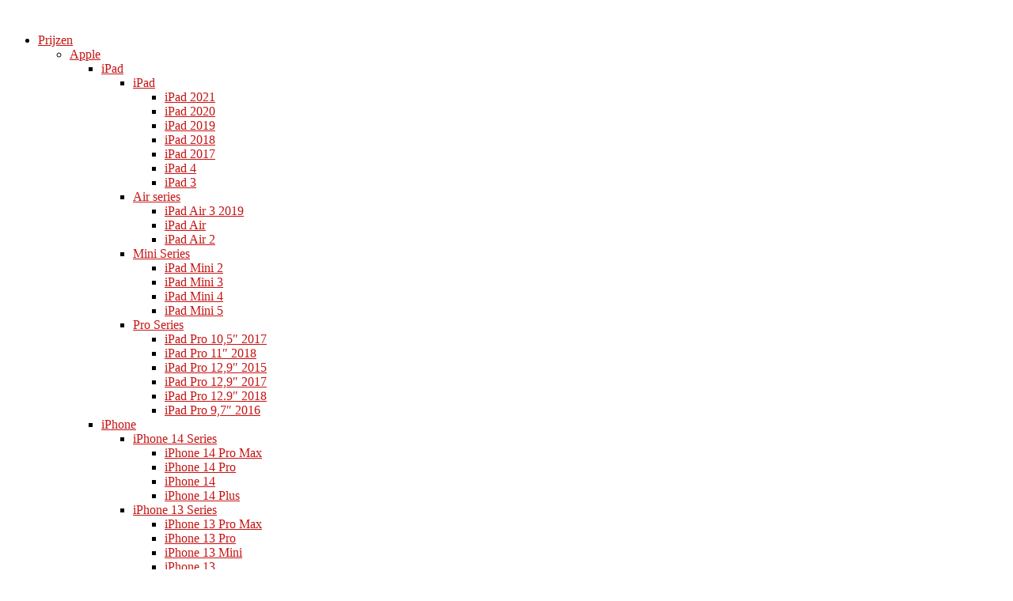

--- FILE ---
content_type: text/html; charset=UTF-8
request_url: https://irepairit.nl/home-5
body_size: 33586
content:
<!DOCTYPE html>
<html lang="nl-NL">
<head>
	<meta charset="UTF-8">
	<meta name="viewport" content="width=device-width, initial-scale=1.0, viewport-fit=cover" />		<title>Home &#8211; iRepair it</title>
<meta name='robots' content='max-image-preview:large' />
<link rel='dns-prefetch' href='//fonts.googleapis.com' />
<link rel="alternate" type="application/rss+xml" title="iRepair it &raquo; Feed" href="https://irepairit.nl/feed" />
<link rel="alternate" type="application/rss+xml" title="iRepair it &raquo; Reactiesfeed" href="https://irepairit.nl/comments/feed" />
<link rel="alternate" title="oEmbed (JSON)" type="application/json+oembed" href="https://irepairit.nl/wp-json/oembed/1.0/embed?url=https%3A%2F%2Firepairit.nl%2Fhome-5" />
<link rel="alternate" title="oEmbed (XML)" type="text/xml+oembed" href="https://irepairit.nl/wp-json/oembed/1.0/embed?url=https%3A%2F%2Firepairit.nl%2Fhome-5&#038;format=xml" />
		<!-- This site uses the Google Analytics by MonsterInsights plugin v9.10.1 - Using Analytics tracking - https://www.monsterinsights.com/ -->
		<!-- Opmerking: MonsterInsights is momenteel niet geconfigureerd op deze site. De site eigenaar moet authenticeren met Google Analytics in de MonsterInsights instellingen scherm. -->
					<!-- No tracking code set -->
				<!-- / Google Analytics by MonsterInsights -->
		<style id='wp-img-auto-sizes-contain-inline-css' type='text/css'>
img:is([sizes=auto i],[sizes^="auto," i]){contain-intrinsic-size:3000px 1500px}
/*# sourceURL=wp-img-auto-sizes-contain-inline-css */
</style>
<link rel='stylesheet' id='ht_ctc_main_css-css' href='https://irepairit.nl/wp-content/plugins/click-to-chat-for-whatsapp/new/inc/assets/css/main.css?ver=4.34' type='text/css' media='all' />
<link rel='stylesheet' id='premium-addons-css' href='https://irepairit.nl/wp-content/plugins/premium-addons-for-elementor/assets/frontend/min-css/premium-addons.min.css?ver=4.11.2' type='text/css' media='all' />
<link rel='stylesheet' id='jkit-elements-main-css' href='https://irepairit.nl/wp-content/plugins/jeg-elementor-kit/assets/css/elements/main.css?ver=3.0.1' type='text/css' media='all' />
<style id='wp-emoji-styles-inline-css' type='text/css'>

	img.wp-smiley, img.emoji {
		display: inline !important;
		border: none !important;
		box-shadow: none !important;
		height: 1em !important;
		width: 1em !important;
		margin: 0 0.07em !important;
		vertical-align: -0.1em !important;
		background: none !important;
		padding: 0 !important;
	}
/*# sourceURL=wp-emoji-styles-inline-css */
</style>
<style id='classic-theme-styles-inline-css' type='text/css'>
/*! This file is auto-generated */
.wp-block-button__link{color:#fff;background-color:#32373c;border-radius:9999px;box-shadow:none;text-decoration:none;padding:calc(.667em + 2px) calc(1.333em + 2px);font-size:1.125em}.wp-block-file__button{background:#32373c;color:#fff;text-decoration:none}
/*# sourceURL=/wp-includes/css/classic-themes.min.css */
</style>
<link rel='stylesheet' id='wp-components-css' href='https://irepairit.nl/wp-includes/css/dist/components/style.min.css?ver=6.9' type='text/css' media='all' />
<link rel='stylesheet' id='wp-preferences-css' href='https://irepairit.nl/wp-includes/css/dist/preferences/style.min.css?ver=6.9' type='text/css' media='all' />
<link rel='stylesheet' id='wp-block-editor-css' href='https://irepairit.nl/wp-includes/css/dist/block-editor/style.min.css?ver=6.9' type='text/css' media='all' />
<link rel='stylesheet' id='popup-maker-block-library-style-css' href='https://irepairit.nl/wp-content/plugins/popup-maker/dist/packages/block-library-style.css?ver=dbea705cfafe089d65f1' type='text/css' media='all' />
<link rel='stylesheet' id='contact-form-7-css' href='https://irepairit.nl/wp-content/plugins/contact-form-7/includes/css/styles.css?ver=6.1.4' type='text/css' media='all' />
<link rel='stylesheet' id='woocommerce-layout-css' href='https://irepairit.nl/wp-content/plugins/woocommerce/assets/css/woocommerce-layout.css?ver=9.8.1' type='text/css' media='all' />
<link rel='stylesheet' id='woocommerce-smallscreen-css' href='https://irepairit.nl/wp-content/plugins/woocommerce/assets/css/woocommerce-smallscreen.css?ver=9.8.1' type='text/css' media='only screen and (max-width: 768px)' />
<link rel='stylesheet' id='woocommerce-general-css' href='https://irepairit.nl/wp-content/plugins/woocommerce/assets/css/woocommerce.css?ver=9.8.1' type='text/css' media='all' />
<style id='woocommerce-inline-inline-css' type='text/css'>
.woocommerce form .form-row .required { visibility: visible; }
/*# sourceURL=woocommerce-inline-inline-css */
</style>
<link rel='stylesheet' id='grw-public-main-css-css' href='https://irepairit.nl/wp-content/plugins/widget-google-reviews/assets/css/public-main.css?ver=5.7.1' type='text/css' media='all' />
<link rel='stylesheet' id='brands-styles-css' href='https://irepairit.nl/wp-content/plugins/woocommerce/assets/css/brands.css?ver=9.8.1' type='text/css' media='all' />
<link rel='stylesheet' id='elementor-frontend-css' href='https://irepairit.nl/wp-content/plugins/elementor/assets/css/frontend.min.css?ver=3.28.3' type='text/css' media='all' />
<link rel='stylesheet' id='elementor-post-9-css' href='https://irepairit.nl/wp-content/uploads/elementor/css/post-9.css?ver=1745917557' type='text/css' media='all' />
<link rel='stylesheet' id='elementor-pro-css' href='https://irepairit.nl/wp-content/plugins/elementor-pro/assets/css/frontend.min.css?ver=3.24.1' type='text/css' media='all' />
<link rel='stylesheet' id='she-header-style-css' href='https://irepairit.nl/wp-content/plugins/sticky-header-effects-for-elementor/assets/css/she-header-style.css?ver=1.7.8' type='text/css' media='all' />
<link rel='stylesheet' id='e-animation-fadeIn-css' href='https://irepairit.nl/wp-content/plugins/elementor/assets/lib/animations/styles/fadeIn.min.css?ver=3.28.3' type='text/css' media='all' />
<link rel='stylesheet' id='widget-image-css' href='https://irepairit.nl/wp-content/plugins/elementor/assets/css/widget-image.min.css?ver=3.28.3' type='text/css' media='all' />
<link rel='stylesheet' id='e-shapes-css' href='https://irepairit.nl/wp-content/plugins/elementor/assets/css/conditionals/shapes.min.css?ver=3.28.3' type='text/css' media='all' />
<link rel='stylesheet' id='widget-spacer-css' href='https://irepairit.nl/wp-content/plugins/elementor/assets/css/widget-spacer.min.css?ver=3.28.3' type='text/css' media='all' />
<link rel='stylesheet' id='widget-google_maps-css' href='https://irepairit.nl/wp-content/plugins/elementor/assets/css/widget-google_maps.min.css?ver=3.28.3' type='text/css' media='all' />
<link rel='stylesheet' id='elementor-post-1698-css' href='https://irepairit.nl/wp-content/uploads/elementor/css/post-1698.css?ver=1746599597' type='text/css' media='all' />
<link rel='stylesheet' id='cute-alert-css' href='https://irepairit.nl/wp-content/plugins/metform/public/assets/lib/cute-alert/style.css?ver=4.1.0' type='text/css' media='all' />
<link rel='stylesheet' id='text-editor-style-css' href='https://irepairit.nl/wp-content/plugins/metform/public/assets/css/text-editor.css?ver=4.1.0' type='text/css' media='all' />
<link rel='stylesheet' id='metform-pro-style-css' href='https://irepairit.nl/wp-content/plugins/metform-pro/public/assets/css/style.min.css?ver=3.8.2' type='text/css' media='all' />
<link rel='stylesheet' id='bootstrap-css' href='https://irepairit.nl/wp-content/themes/tech-life/css/bootstrap.min.css?ver=6.9' type='text/css' media='all' />
<link rel='stylesheet' id='style-css' href='https://irepairit.nl/wp-content/themes/tech-life/style.css?ver=6.9' type='text/css' media='all' />
<style id='style-inline-css' type='text/css'>
.header-top{display: none !important;}

            .header-top{
                background: #c51414;
            }

            .header-top,
            .header-top a{
                color: #ffffff !important;
            }

            .header-top i{
                color: #ffffff !important;
            }

            .header-section .bottom-header,
            .header-two,
            .header-three .bottom-header,
            .bottom-header-wrap,
            .bottom-header,
            .header-six .bottom-header-wrap,
            .header-nine,
            .header-twelve,
            .header-thirteen,
            .side-menu-fixed{
                background: rgba(255,255,255,0.8) !important;
            }
.header-top-mobile{
    display: block !important;
}

/*.row-fixed-parallax,
.row-scroll-parallax{
z-index: 1;
}*/

    .shop-content ul.products li.product, .shop-content .woocommerce-page ul.products li.product {
        width: 22.13%;
    }

    @media screen and (max-width: 800px){
        .shop-content .woocommerce ul.products li.product, .shop-content .woocommerce-page ul.products li.product {
            width: 100%;
        }
    }

    a,
    .header-section .header-section-contact-info h6 a:hover,
    .header-section .navbar-nav > li > a:hover,
    .site-title a:hover,
    .header-section .nav-icons-right a:hover,
    .header-section .nav-icons-right .search-toggle:hover,
    .header-thirteen .header-social a:hover,
    .header-top .header-top-email a:hover,
    .header-top .header-top-appointment a:hover,
    .side-contact-item .icon-wrapper i,
    .main-navigation li:hover > a,
    .main-navigation ul ul li a:hover,
    .main-navigation a:hover,
    .nav-icon:hover,
    .nav-icon a:hover,
    .sticky-header-wrapper .nav-icons-right a:hover,
    .sticky-header-wrapper .nav-icons-right .search-toggle:hover,
    .stronghold-menu > li.mega-menu > ul.sub-menu > .menu-item-has-children > a:hover,
    .strhld-breadcrumb .breadcrumb-trail a:hover,
    .header-four .icon-wrapper i,
    .header-four .header-contact-info h6,
    .side-menu-fixed .side-menu-nav ul li ul li a,
    .side-menu-nav .stronghold-menu > li.mega-menu ul a,
    .side-menu-nav .stronghold-menu li ul li a,
    .side-menu-nav ul ul li:hover > ul li a,
    .side-menu-nav .stronghold-menu li .menu-item-has-children > a:after,
    .footer-nav-menu li a:hover,
    .opening-hours-wid li i,
    .company-info-wid li i,
    .sticky-post,
    .entry-title a:hover,
    .entry-meta a:hover,
    .single-post .post-navigation a:hover,
    .share-bar ul li:hover > a,
    .author-name a:hover,
    .author_soclinks li a:hover,
    .required,
    .read-more-btn:hover,
    .read-more-btn:after,
    .team-member-main-name a:hover,
    .service-main-name a:hover,
    .woocommerce div.product p.price,
    .woocommerce div.product span.price,
    .woocommerce div.product .stock,
    .quickview-wrapper .product-info .price,
    .quickview-wrapper .product-info .stock,
    .woocommerce .star-rating span,
    .woocommerce span.onsale:after,
    .woocommerce ul.products li.product .price,
    .WC-product-name a:hover,
    .quickview-product-title a:hover,
    .added-product:before,
    .stronghold-blog-items .stronghold-blog-info h5 a:hover,
    .stronghold-blog-grid-items .stronghold-blog-info h5 a:hover,
    .stronghold-products .product-name-sc a:hover,
    .stronghold-products-grid .product-name-sc a:hover,
    .stronghold-products .product-category-name a:hover,
    .stronghold-products-grid-filter .product-name-sc a:hover,
    .stronghold-products .product-price,
    .stronghold-products-grid .product-price,
    .stronghold-products-grid-filter .product-price,
    .stronghold-products .onsale:after,
    .stronghold-products-grid .onsale:after,
    .stronghold-products-grid-filter .onsale:after,
    .stronghold-serviceslist li a:after,
    .stronghold-testim-text i,
    .accordion-item-title:after,
    .accordion-item-title.active:after,
    .service-product-overlay-price,
    .gallery-grid-item-title a:hover,
    .project-grid-item-title a:hover,
    .wpcf7-form .input-group .input-icon,
    .arrow_next,
    .arrow_prev,
    .carousel_arrow_nav_top .arrow_prev_top,
    .heading-subtitle,
    .carousel_arrow_nav_top .arrow_next_top,
    .header-nine .main-navigation .navbar-nav>.current-menu-item > a,
    .header-nine .main-navigation .navbar-nav>.current_page_item > a,
    .header-eight .main-navigation .current-menu-item > a,
    .header-eight .main-navigation .current_page_item > a,
    .header-ten .main-navigation .current-menu-item > a,
    .header-ten .main-navigation .current_page_item > a,
    .header-seven .header-contact-info i,
    .stronghold-custom-menu li a:after,
    .stronghold-pricing-table .pricing-rate .pricing-value,
    .stronghold-pricing-table .pricing-rate .pricing-period,
    .tech-life-company-info-widget .company-info-social-item a,
    .header-fourteen .header-contact-info i,
    .header-eight .header-contact-info i, 
    .header-ten .header-contact-info i
    {
        color: #c51414;
    }

    .btn,
    button,
    input[type="button"],
    input[type="reset"],
    input[type="submit"],
    .contact-item,
    .main-navigation ul ul li:hover,
    .strhld-page-title h1:after,
    .strhld-page-title .page-title-element:after,
    .hamburger-inner,
    .hamburger-inner:after, .hamburger-inner:before,
    .mobile-menu li,
    .header-three .bottom-header-wrap,
    .header-four .quote-btn a,
    .side-menu-fixed,
    .side-menu-nav .stronghold-menu > li.mega-menu ul li:hover,
    .side-menu-nav .stronghold-menu li ul li:hover,
    .header-six .header-contact-info .icon-wrapper,
    .header-six .quote-btn a,
    .header-seven .bottom-header,
    .header-eight .bottom-header,
    .header-ten .bottom-header,
    .header-seven .header-social .social-menu li a,
    .header-seven .header-contact-info .icon-wrapper,
    .header-eight .header-contact-info .icon-wrapper,
    .header-eight .quote-btn a,
    .header-ten .header-contact-info .icon-wrapper,
    .header-ten .quote-btn a,
    .header-twelve .quote-btn a,
    .widget_tag_cloud a:hover,
    .social-widget-item a,
    .article-wrapper .entry-title:after,
    .search-content .result-icon,
    .home-btn,
    .service-main-name:after,
    .team-member-main-pos:after,
    .team-member-block-social-list li a:hover,
    .woocommerce #content h2:after,
    .woocommerce-page #content h2:after,
    .quickview-product-title:after,
    .quickview-wrapper .product-info form.cart .button:hover,
    .quick-cart-wrapper,
    .woocommerce-account .woocommerce-MyAccount-navigation ul li a:hover,
    .woocommerce #respond input#submit.alt,
    .woocommerce a.button.alt,
    .woocommerce button.button.alt,
    .woocommerce input.button.alt,
    .woocommerce #respond input#submit.alt.disabled, .woocommerce #respond input#submit.alt.disabled:hover, .woocommerce #respond input#submit.alt:disabled, .woocommerce #respond input#submit.alt:disabled:hover, .woocommerce #respond input#submit.alt:disabled[disabled], .woocommerce #respond input#submit.alt:disabled[disabled]:hover, .woocommerce a.button.alt.disabled, .woocommerce a.button.alt.disabled:hover, .woocommerce a.button.alt:disabled, .woocommerce a.button.alt:disabled:hover, .woocommerce a.button.alt:disabled[disabled], .woocommerce a.button.alt:disabled[disabled]:hover, .woocommerce button.button.alt.disabled, .woocommerce button.button.alt.disabled:hover, .woocommerce button.button.alt:disabled, .woocommerce button.button.alt:disabled:hover, .woocommerce button.button.alt:disabled[disabled], .woocommerce button.button.alt:disabled[disabled]:hover, .woocommerce input.button.alt.disabled, .woocommerce input.button.alt.disabled:hover, .woocommerce input.button.alt:disabled, .woocommerce input.button.alt:disabled:hover, .woocommerce input.button.alt:disabled[disabled], .woocommerce input.button.alt:disabled[disabled]:hover,
    .woocommerce #respond input#submit.alt:hover,
    .woocommerce a.button.alt:hover,
    .woocommerce button.button.alt:hover,
    .woocommerce input.button.alt:hover,
    .woocommerce #respond input#submit,
    .woocommerce a.button,
    .woocommerce button.button,
    .woocommerce input.button,
    .cart-preview .cart-preview-cart,
    .cart-preview .cart-preview-checkout,
    .widget_product_tag_cloud .tagcloud a:hover,
    .stronghold-blog-items .stronghold-blog-info h5:after,
    .stronghold-blog-grid-items .stronghold-blog-info h5:after,
    .blog-date-overlay,
    .counter-separator,
    .heading-separator,
    .pricing-table-btn,
    .stronghold-pricing-table .pricing-table-header,
    .product-added:before,
    .stronghold-serviceslist li:hover > a,
    .stronghold-serviceslist-active,
    .gallery-grid-item-title:after,
    .project-grid-item-title:after,
    .hover-overlay,
    .blog-featured-img-overlay,
    .stronghold-custom-menu .link-active,
    .stronghold-custom-menu li a:hover,
    .stronghold-gallery-wrapper .gallery-img-caption-wrap
    {
        background: #c51414;
    }

    .nav-cart-badge,
    .woocommerce span.onsale,
    .woocommerce nav.woocommerce-pagination ul li a:focus,
    .woocommerce nav.woocommerce-pagination ul li a:hover,
    .woocommerce nav.woocommerce-pagination ul li span.current,
    .woocommerce .widget_price_filter .ui-slider .ui-slider-range,
    .woocommerce .widget_price_filter .ui-slider .ui-slider-handle,
    .stronghold-products .onsale,
    .stronghold-products-grid .onsale,
    .stronghold-products-grid-filter .onsale,
            #to-top:hover
    {
        background-color: #c51414;
    }

    .header-three .main-navigation .navbar-nav>.current-menu-item > a,
    .header-three .main-navigation .navbar-nav>.current_page_item > a,
    .header-three .navbar-nav>li>a:hover,
    .header-four .main-navigation .current-menu-item > a,
    .header-four .main-navigation .current_page_item > a,
    .header-seven .main-navigation .navbar-nav>.current-menu-item > a,
    .header-seven .main-navigation .navbar-nav>.current_page_item > a {
        color: #fff !important;
        opacity: 0.8;
    }

    .side-menu-nav .stronghold-menu > li.mega-menu ul li i,
    .side-menu-nav .stronghold-menu li ul li i,
    .header-six .navbar-nav>li>a:hover,
    .footer-area a:hover,
    .header-two .main-navigation .current-menu-item > a,
    .header-two .main-navigation .current_page_item > a,
    .header-six .main-navigation .navbar-nav>.current-menu-item > a,
    .header-six .main-navigation .navbar-nav>.current_page_item > a,
    .header-section .main-navigation .current-menu-item > a, 
    .header-section .main-navigation .current_page_item > a, 
    .header-two .main-navigation .current-menu-item > a, 
    .header-two .main-navigation .current_page_item > a, 
    .header-twelve .main-navigation .current-menu-item > a, 
    .header-twelve .main-navigation .current_page_item > a, 
    .header-thirteen .main-navigation .current-menu-item > a, 
    .header-thirteen .main-navigation .current_page_item > a
    {
        color: #c51414 !important;
    }



    blockquote,
    .quickview-loader{
        border-left: 5px solid #c51414;
    }

    .header-section .navbar-nav > li:hover{
        border-top: 3px solid #c51414;
    }

    .nav-icons-right a:hover,
    .nav-icons-right .search-toggle:hover{
        border-bottom: 3px solid #c51414;
    }

    .header-six .navbar-nav>li>a:hover{
       border-bottom-color: #c51414;
   }

   .call-link a:hover,
   .header-four .quote-btn a:hover, 
   .header-eleven .quote-btn a:hover, 
   .header-twelve .quote-btn a:hover{
      border: 1px solid #c51414;
      color: #c51414;
  }
/*# sourceURL=style-inline-css */
</style>
<link rel='stylesheet' id='child-style-css' href='https://irepairit.nl/wp-content/themes/tech-life-child/style.css?ver=6.9' type='text/css' media='all' />
<link rel='stylesheet' id='google-fonts-css' href='https://fonts.googleapis.com/css?family=Montserrat%3A400%2C700%7CWork+Sans%3A300%2C400%2C500%2C600%2C700&#038;subset=latin%2Clatin-ext' type='text/css' media='all' />
<link rel='stylesheet' id='animate-css' href='https://irepairit.nl/wp-content/themes/tech-life/css/animate.min.css?ver=6.9' type='text/css' media='all' />
<link rel='stylesheet' id='baguettebox-css' href='https://irepairit.nl/wp-content/themes/tech-life/css/baguettebox.min.css?ver=6.9' type='text/css' media='all' />
<link rel='stylesheet' id='techlifefont-css' href='https://irepairit.nl/wp-content/themes/tech-life/css/techlifefont.min.css?ver=6.9' type='text/css' media='all' />
<link rel='stylesheet' id='fontawesome-css' href='https://irepairit.nl/wp-content/themes/tech-life/css/font-awesome.min.css?ver=6.9' type='text/css' media='all' />
<link rel='stylesheet' id='hamburgers-css' href='https://irepairit.nl/wp-content/themes/tech-life/css/hamburgers.min.css?ver=6.9' type='text/css' media='all' />
<link rel='stylesheet' id='justified-css' href='https://irepairit.nl/wp-content/themes/tech-life/css/justified.min.css?ver=6.9' type='text/css' media='all' />
<link rel='stylesheet' id='prettyphoto-css' href='https://irepairit.nl/wp-content/themes/tech-life/css/prettyphoto.min.css?ver=6.9' type='text/css' media='all' />
<link rel='stylesheet' id='remodal-css' href='https://irepairit.nl/wp-content/themes/tech-life/css/remodal.min.css?ver=6.9' type='text/css' media='all' />
<link rel='stylesheet' id='remodalstyle-css' href='https://irepairit.nl/wp-content/themes/tech-life/css/remodalstyle.min.css?ver=6.9' type='text/css' media='all' />
<link rel='stylesheet' id='selectric-css' href='https://irepairit.nl/wp-content/themes/tech-life/css/selectric.min.css?ver=6.9' type='text/css' media='all' />
<link rel='stylesheet' id='beforeafter-css' href='https://irepairit.nl/wp-content/themes/tech-life/css/beforeafter.min.css?ver=6.9' type='text/css' media='all' />
<link rel='stylesheet' id='slick-css' href='https://irepairit.nl/wp-content/themes/tech-life/css/slick.min.css?ver=6.9' type='text/css' media='all' />
<link rel='stylesheet' id='ionicons-css' href='https://irepairit.nl/wp-content/themes/tech-life/css/ionicons.min.css?ver=6.9' type='text/css' media='all' />
<link rel='stylesheet' id='stroke-css' href='https://irepairit.nl/wp-content/themes/tech-life/css/stroke.min.css?ver=6.9' type='text/css' media='all' />
<link rel='stylesheet' id='themify-css' href='https://irepairit.nl/wp-content/themes/tech-life/css/themify.min.css?ver=6.9' type='text/css' media='all' />
<link rel='stylesheet' id='linearicons-css' href='https://irepairit.nl/wp-content/themes/tech-life/css/linear-icons.min.css?ver=6.9' type='text/css' media='all' />
<link rel='stylesheet' id='widget-nav-menu-css' href='https://irepairit.nl/wp-content/plugins/elementor-pro/assets/css/widget-nav-menu.min.css?ver=3.24.1' type='text/css' media='all' />
<link rel='stylesheet' id='widget-image-box-css' href='https://irepairit.nl/wp-content/plugins/elementor/assets/css/widget-image-box.min.css?ver=3.28.3' type='text/css' media='all' />
<link rel='stylesheet' id='widget-heading-css' href='https://irepairit.nl/wp-content/plugins/elementor/assets/css/widget-heading.min.css?ver=3.28.3' type='text/css' media='all' />
<link rel='stylesheet' id='widget-icon-list-css' href='https://irepairit.nl/wp-content/plugins/elementor/assets/css/widget-icon-list.min.css?ver=3.28.3' type='text/css' media='all' />
<link rel='stylesheet' id='widget-divider-css' href='https://irepairit.nl/wp-content/plugins/elementor/assets/css/widget-divider.min.css?ver=3.28.3' type='text/css' media='all' />
<link rel='stylesheet' id='elementor-post-1923-css' href='https://irepairit.nl/wp-content/uploads/elementor/css/post-1923.css?ver=1745917558' type='text/css' media='all' />
<link rel='stylesheet' id='font-awesome-5-all-css' href='https://irepairit.nl/wp-content/plugins/elementor/assets/lib/font-awesome/css/all.min.css?ver=4.11.2' type='text/css' media='all' />
<link rel='stylesheet' id='font-awesome-4-shim-css' href='https://irepairit.nl/wp-content/plugins/elementor/assets/lib/font-awesome/css/v4-shims.min.css?ver=3.28.3' type='text/css' media='all' />
<link rel='stylesheet' id='elementor-post-1961-css' href='https://irepairit.nl/wp-content/uploads/elementor/css/post-1961.css?ver=1745917558' type='text/css' media='all' />
<style id='wp-block-paragraph-inline-css' type='text/css'>
.is-small-text{font-size:.875em}.is-regular-text{font-size:1em}.is-large-text{font-size:2.25em}.is-larger-text{font-size:3em}.has-drop-cap:not(:focus):first-letter{float:left;font-size:8.4em;font-style:normal;font-weight:100;line-height:.68;margin:.05em .1em 0 0;text-transform:uppercase}body.rtl .has-drop-cap:not(:focus):first-letter{float:none;margin-left:.1em}p.has-drop-cap.has-background{overflow:hidden}:root :where(p.has-background){padding:1.25em 2.375em}:where(p.has-text-color:not(.has-link-color)) a{color:inherit}p.has-text-align-left[style*="writing-mode:vertical-lr"],p.has-text-align-right[style*="writing-mode:vertical-rl"]{rotate:180deg}
/*# sourceURL=https://irepairit.nl/wp-includes/blocks/paragraph/style.min.css */
</style>
<link rel='stylesheet' id='popup-maker-site-css' href='//irepairit.nl/wp-content/uploads/pum/pum-site-styles.css?generated=1763374750&#038;ver=1.21.4' type='text/css' media='all' />
<link rel='stylesheet' id='skb-cife-brands_icon-css' href='https://irepairit.nl/wp-content/plugins/skyboot-custom-icons-for-elementor/assets/css/icomoon_brands.css?ver=1.0.8' type='text/css' media='all' />
<link rel='stylesheet' id='skb-cife-devicons_icon-css' href='https://irepairit.nl/wp-content/plugins/skyboot-custom-icons-for-elementor/assets/css/devicons.min.css?ver=1.0.8' type='text/css' media='all' />
<link rel='stylesheet' id='skb-cife-elegant_icon-css' href='https://irepairit.nl/wp-content/plugins/skyboot-custom-icons-for-elementor/assets/css/elegant.css?ver=1.0.8' type='text/css' media='all' />
<link rel='stylesheet' id='skb-cife-elusive_icon-css' href='https://irepairit.nl/wp-content/plugins/skyboot-custom-icons-for-elementor/assets/css/elusive-icons.min.css?ver=1.0.8' type='text/css' media='all' />
<link rel='stylesheet' id='skb-cife-icofont_icon-css' href='https://irepairit.nl/wp-content/plugins/skyboot-custom-icons-for-elementor/assets/css/icofont.min.css?ver=1.0.8' type='text/css' media='all' />
<link rel='stylesheet' id='skb-cife-icomoon_icon-css' href='https://irepairit.nl/wp-content/plugins/skyboot-custom-icons-for-elementor/assets/css/icomoon.css?ver=1.0.8' type='text/css' media='all' />
<link rel='stylesheet' id='skb-cife-iconic_icon-css' href='https://irepairit.nl/wp-content/plugins/skyboot-custom-icons-for-elementor/assets/css/iconic.css?ver=1.0.8' type='text/css' media='all' />
<link rel='stylesheet' id='skb-cife-ion_icon-css' href='https://irepairit.nl/wp-content/plugins/skyboot-custom-icons-for-elementor/assets/css/ionicons.min.css?ver=1.0.8' type='text/css' media='all' />
<link rel='stylesheet' id='skb-cife-linearicons_icon-css' href='https://irepairit.nl/wp-content/plugins/skyboot-custom-icons-for-elementor/assets/css/linearicons.css?ver=1.0.8' type='text/css' media='all' />
<link rel='stylesheet' id='skb-cife-lineawesome_icon-css' href='https://irepairit.nl/wp-content/plugins/skyboot-custom-icons-for-elementor/assets/css/line-awesome.min.css?ver=1.0.8' type='text/css' media='all' />
<link rel='stylesheet' id='skb-cife-line_icon-css' href='https://irepairit.nl/wp-content/plugins/skyboot-custom-icons-for-elementor/assets/css/lineicons.css?ver=1.0.8' type='text/css' media='all' />
<link rel='stylesheet' id='skb-cife-materialdesign_icon-css' href='https://irepairit.nl/wp-content/plugins/skyboot-custom-icons-for-elementor/assets/css/materialdesignicons.min.css?ver=1.0.8' type='text/css' media='all' />
<link rel='stylesheet' id='skb-cife-open_iconic-css' href='https://irepairit.nl/wp-content/plugins/skyboot-custom-icons-for-elementor/assets/css/open-iconic.css?ver=1.0.8' type='text/css' media='all' />
<link rel='stylesheet' id='skb-cife-simpleline_icon-css' href='https://irepairit.nl/wp-content/plugins/skyboot-custom-icons-for-elementor/assets/css/simple-line-icons.css?ver=1.0.8' type='text/css' media='all' />
<link rel='stylesheet' id='skb-cife-themify_icon-css' href='https://irepairit.nl/wp-content/plugins/skyboot-custom-icons-for-elementor/assets/css/themify.css?ver=1.0.8' type='text/css' media='all' />
<link rel='stylesheet' id='elementor-gf-local-roboto-css' href='http://irepairit.nl/wp-content/uploads/elementor/google-fonts/css/roboto.css?ver=1745792399' type='text/css' media='all' />
<link rel='stylesheet' id='elementor-gf-local-robotoslab-css' href='http://irepairit.nl/wp-content/uploads/elementor/google-fonts/css/robotoslab.css?ver=1745792400' type='text/css' media='all' />
<link rel='stylesheet' id='elementor-gf-local-poppins-css' href='http://irepairit.nl/wp-content/uploads/elementor/google-fonts/css/poppins.css?ver=1745792400' type='text/css' media='all' />
<script type="text/javascript" src="https://irepairit.nl/wp-includes/js/jquery/jquery.min.js?ver=3.7.1" id="jquery-core-js"></script>
<script type="text/javascript" src="https://irepairit.nl/wp-includes/js/jquery/jquery-migrate.min.js?ver=3.4.1" id="jquery-migrate-js"></script>
<script type="text/javascript" src="https://irepairit.nl/wp-content/plugins/woocommerce/assets/js/jquery-blockui/jquery.blockUI.min.js?ver=2.7.0-wc.9.8.1" id="jquery-blockui-js" defer="defer" data-wp-strategy="defer"></script>
<script type="text/javascript" id="wc-add-to-cart-js-extra">
/* <![CDATA[ */
var wc_add_to_cart_params = {"ajax_url":"/wp-admin/admin-ajax.php","wc_ajax_url":"/?wc-ajax=%%endpoint%%","i18n_view_cart":"Bekijk winkelwagen","cart_url":"https://irepairit.nl/cart","is_cart":"","cart_redirect_after_add":"no"};
//# sourceURL=wc-add-to-cart-js-extra
/* ]]> */
</script>
<script type="text/javascript" src="https://irepairit.nl/wp-content/plugins/woocommerce/assets/js/frontend/add-to-cart.min.js?ver=9.8.1" id="wc-add-to-cart-js" defer="defer" data-wp-strategy="defer"></script>
<script type="text/javascript" src="https://irepairit.nl/wp-content/plugins/woocommerce/assets/js/js-cookie/js.cookie.min.js?ver=2.1.4-wc.9.8.1" id="js-cookie-js" defer="defer" data-wp-strategy="defer"></script>
<script type="text/javascript" id="woocommerce-js-extra">
/* <![CDATA[ */
var woocommerce_params = {"ajax_url":"/wp-admin/admin-ajax.php","wc_ajax_url":"/?wc-ajax=%%endpoint%%","i18n_password_show":"Wachtwoord weergeven","i18n_password_hide":"Verberg wachtwoord"};
//# sourceURL=woocommerce-js-extra
/* ]]> */
</script>
<script type="text/javascript" src="https://irepairit.nl/wp-content/plugins/woocommerce/assets/js/frontend/woocommerce.min.js?ver=9.8.1" id="woocommerce-js" defer="defer" data-wp-strategy="defer"></script>
<script type="text/javascript" defer="defer" src="https://irepairit.nl/wp-content/plugins/widget-google-reviews/assets/js/public-main.js?ver=5.7.1" id="grw-public-main-js-js"></script>
<script type="text/javascript" src="https://irepairit.nl/wp-content/plugins/elementor/assets/lib/font-awesome/js/v4-shims.min.js?ver=3.28.3" id="font-awesome-4-shim-js"></script>
<script type="text/javascript" src="https://irepairit.nl/wp-content/plugins/sticky-header-effects-for-elementor/assets/js/she-header.js?ver=1.7.8" id="she-header-js"></script>
<link rel="https://api.w.org/" href="https://irepairit.nl/wp-json/" /><link rel="alternate" title="JSON" type="application/json" href="https://irepairit.nl/wp-json/wp/v2/pages/1698" /><link rel="EditURI" type="application/rsd+xml" title="RSD" href="https://irepairit.nl/xmlrpc.php?rsd" />
<meta name="generator" content="WordPress 6.9" />
<meta name="generator" content="WooCommerce 9.8.1" />
<link rel="canonical" href="https://irepairit.nl/home-5" />
<link rel='shortlink' href='https://irepairit.nl/?p=1698' />
<meta name="ti-site-data" content="eyJyIjoiMTowITc6MCEzMDowIiwibyI6Imh0dHBzOlwvXC9pcmVwYWlyaXQubmxcL3dwLWFkbWluXC9hZG1pbi1hamF4LnBocD9hY3Rpb249dGlfb25saW5lX3VzZXJzX2dvb2dsZSZhbXA7cD0lMkZob21lLTUmYW1wO193cG5vbmNlPTE1MjJmZGE1NmEifQ==" />	<noscript><style>.woocommerce-product-gallery{ opacity: 1 !important; }</style></noscript>
	<meta name="generator" content="Elementor 3.28.3; features: e_font_icon_svg, additional_custom_breakpoints, e_local_google_fonts; settings: css_print_method-external, google_font-enabled, font_display-swap">
			<style>
				.e-con.e-parent:nth-of-type(n+4):not(.e-lazyloaded):not(.e-no-lazyload),
				.e-con.e-parent:nth-of-type(n+4):not(.e-lazyloaded):not(.e-no-lazyload) * {
					background-image: none !important;
				}
				@media screen and (max-height: 1024px) {
					.e-con.e-parent:nth-of-type(n+3):not(.e-lazyloaded):not(.e-no-lazyload),
					.e-con.e-parent:nth-of-type(n+3):not(.e-lazyloaded):not(.e-no-lazyload) * {
						background-image: none !important;
					}
				}
				@media screen and (max-height: 640px) {
					.e-con.e-parent:nth-of-type(n+2):not(.e-lazyloaded):not(.e-no-lazyload),
					.e-con.e-parent:nth-of-type(n+2):not(.e-lazyloaded):not(.e-no-lazyload) * {
						background-image: none !important;
					}
				}
			</style>
			<link rel="icon" href="https://irepairit.nl/wp-content/uploads/2023/10/iRepair-it-High-Resolution-Transparent-Logo2-2-100x100.png" sizes="32x32" />
<link rel="icon" href="https://irepairit.nl/wp-content/uploads/2023/10/iRepair-it-High-Resolution-Transparent-Logo2-2-300x300.png" sizes="192x192" />
<link rel="apple-touch-icon" href="https://irepairit.nl/wp-content/uploads/2023/10/iRepair-it-High-Resolution-Transparent-Logo2-2-300x300.png" />
<meta name="msapplication-TileImage" content="https://irepairit.nl/wp-content/uploads/2023/10/iRepair-it-High-Resolution-Transparent-Logo2-2-300x300.png" />
		<style type="text/css" id="wp-custom-css">
			p.demo_store {
	position: absolute;
    top: 0;
    left: 0;
    right: 0;
    margin: 0;
    margin-bottom: 20px;
    width: 100%;
    font-size: 1em;
    padding: 1em 0;
    text-align: center;
    background-color: #C51414;
    color: #fff;
    z-index: 99998;
    box-shadow: 0 1px 1em rgba(0, 0, 0, .2);
    display: none;		</style>
		</head>
<body class="wp-singular page-template-default page page-id-1698 wp-custom-logo wp-embed-responsive wp-theme-tech-life wp-child-theme-tech-life-child theme-tech-life woocommerce-no-js jkit-color-scheme elementor-default elementor-kit-9 elementor-page elementor-page-1698">
		<header data-elementor-type="header" data-elementor-id="1923" class="elementor elementor-1923 elementor-location-header" data-elementor-post-type="elementor_library">
			<div class="elementor-element elementor-element-42e6a4c elementor-hidden-mobile she-header-yes e-flex e-con-boxed e-con e-parent" data-id="42e6a4c" data-element_type="container" data-settings="{&quot;background_background&quot;:&quot;classic&quot;,&quot;sticky&quot;:&quot;top&quot;,&quot;transparent&quot;:&quot;yes&quot;,&quot;background_show&quot;:&quot;yes&quot;,&quot;background&quot;:&quot;#FFFFFF&quot;,&quot;sticky_on&quot;:[&quot;desktop&quot;,&quot;tablet&quot;,&quot;mobile&quot;],&quot;sticky_offset&quot;:0,&quot;sticky_effects_offset&quot;:0,&quot;transparent_on&quot;:[&quot;desktop&quot;,&quot;tablet&quot;,&quot;mobile&quot;],&quot;scroll_distance&quot;:{&quot;unit&quot;:&quot;px&quot;,&quot;size&quot;:60,&quot;sizes&quot;:[]},&quot;scroll_distance_tablet&quot;:{&quot;unit&quot;:&quot;px&quot;,&quot;size&quot;:&quot;&quot;,&quot;sizes&quot;:[]},&quot;scroll_distance_mobile&quot;:{&quot;unit&quot;:&quot;px&quot;,&quot;size&quot;:&quot;&quot;,&quot;sizes&quot;:[]},&quot;she_offset_top&quot;:{&quot;unit&quot;:&quot;px&quot;,&quot;size&quot;:0,&quot;sizes&quot;:[]},&quot;she_offset_top_tablet&quot;:{&quot;unit&quot;:&quot;px&quot;,&quot;size&quot;:&quot;&quot;,&quot;sizes&quot;:[]},&quot;she_offset_top_mobile&quot;:{&quot;unit&quot;:&quot;px&quot;,&quot;size&quot;:&quot;&quot;,&quot;sizes&quot;:[]},&quot;she_width&quot;:{&quot;unit&quot;:&quot;%&quot;,&quot;size&quot;:100,&quot;sizes&quot;:[]},&quot;she_width_tablet&quot;:{&quot;unit&quot;:&quot;px&quot;,&quot;size&quot;:&quot;&quot;,&quot;sizes&quot;:[]},&quot;she_width_mobile&quot;:{&quot;unit&quot;:&quot;px&quot;,&quot;size&quot;:&quot;&quot;,&quot;sizes&quot;:[]},&quot;she_padding&quot;:{&quot;unit&quot;:&quot;px&quot;,&quot;top&quot;:0,&quot;right&quot;:&quot;&quot;,&quot;bottom&quot;:0,&quot;left&quot;:&quot;&quot;,&quot;isLinked&quot;:true},&quot;she_padding_tablet&quot;:{&quot;unit&quot;:&quot;px&quot;,&quot;top&quot;:&quot;&quot;,&quot;right&quot;:&quot;&quot;,&quot;bottom&quot;:&quot;&quot;,&quot;left&quot;:&quot;&quot;,&quot;isLinked&quot;:true},&quot;she_padding_mobile&quot;:{&quot;unit&quot;:&quot;px&quot;,&quot;top&quot;:&quot;&quot;,&quot;right&quot;:&quot;&quot;,&quot;bottom&quot;:&quot;&quot;,&quot;left&quot;:&quot;&quot;,&quot;isLinked&quot;:true}}">
					<div class="e-con-inner">
		<div class="elementor-element elementor-element-3a7aa24a e-con-full e-flex e-con e-child" data-id="3a7aa24a" data-element_type="container">
				<div class="elementor-element elementor-element-3f16c129 elementor-widget elementor-widget-theme-site-logo elementor-widget-image" data-id="3f16c129" data-element_type="widget" data-widget_type="theme-site-logo.default">
				<div class="elementor-widget-container">
											<a href="https://irepairit.nl">
			<img fetchpriority="high" width="4849" height="3875" src="https://irepairit.nl/wp-content/uploads/2023/10/iRepair-it-High-Resolution-Transparent-Logo2-2-2.png" class="attachment-full size-full wp-image-4826" alt="" decoding="async" srcset="https://irepairit.nl/wp-content/uploads/2023/10/iRepair-it-High-Resolution-Transparent-Logo2-2-2.png 4849w, https://irepairit.nl/wp-content/uploads/2023/10/iRepair-it-High-Resolution-Transparent-Logo2-2-2-300x240.png 300w, https://irepairit.nl/wp-content/uploads/2023/10/iRepair-it-High-Resolution-Transparent-Logo2-2-2-1024x818.png 1024w, https://irepairit.nl/wp-content/uploads/2023/10/iRepair-it-High-Resolution-Transparent-Logo2-2-2-768x614.png 768w, https://irepairit.nl/wp-content/uploads/2023/10/iRepair-it-High-Resolution-Transparent-Logo2-2-2-1536x1227.png 1536w, https://irepairit.nl/wp-content/uploads/2023/10/iRepair-it-High-Resolution-Transparent-Logo2-2-2-2048x1637.png 2048w, https://irepairit.nl/wp-content/uploads/2023/10/iRepair-it-High-Resolution-Transparent-Logo2-2-2-600x479.png 600w" sizes="(max-width: 4849px) 100vw, 4849px" />				</a>
											</div>
				</div>
				</div>
		<div class="elementor-element elementor-element-596d768e e-con-full e-flex e-con e-child" data-id="596d768e" data-element_type="container">
				<div class="elementor-element elementor-element-476ee2ad elementor-nav-menu--stretch elementor-nav-menu__align-end elementor-nav-menu--dropdown-mobile elementor-nav-menu__text-align-aside elementor-nav-menu--toggle elementor-nav-menu--burger elementor-widget elementor-widget-nav-menu" data-id="476ee2ad" data-element_type="widget" data-settings="{&quot;full_width&quot;:&quot;stretch&quot;,&quot;layout&quot;:&quot;horizontal&quot;,&quot;submenu_icon&quot;:{&quot;value&quot;:&quot;&lt;svg class=\&quot;e-font-icon-svg e-fas-caret-down\&quot; viewBox=\&quot;0 0 320 512\&quot; xmlns=\&quot;http:\/\/www.w3.org\/2000\/svg\&quot;&gt;&lt;path d=\&quot;M31.3 192h257.3c17.8 0 26.7 21.5 14.1 34.1L174.1 354.8c-7.8 7.8-20.5 7.8-28.3 0L17.2 226.1C4.6 213.5 13.5 192 31.3 192z\&quot;&gt;&lt;\/path&gt;&lt;\/svg&gt;&quot;,&quot;library&quot;:&quot;fa-solid&quot;},&quot;toggle&quot;:&quot;burger&quot;}" data-widget_type="nav-menu.default">
				<div class="elementor-widget-container">
								<nav aria-label="Menu" class="elementor-nav-menu--main elementor-nav-menu__container elementor-nav-menu--layout-horizontal e--pointer-underline e--animation-fade">
				<ul id="menu-1-476ee2ad" class="elementor-nav-menu"><li class="menu-item menu-item-type-custom menu-item-object-custom menu-item-has-children menu-item-1918"><a href="http://irepairit.nl/prijzen" class="elementor-item">Prijzen</a>
<ul class="sub-menu elementor-nav-menu--dropdown">
	<li class="menu-item menu-item-type-post_type menu-item-object-page menu-item-has-children menu-item-2809"><a href="https://irepairit.nl/apple" class="elementor-sub-item">Apple</a>
	<ul class="sub-menu elementor-nav-menu--dropdown">
		<li class="menu-item menu-item-type-post_type menu-item-object-page menu-item-has-children menu-item-2811"><a href="https://irepairit.nl/ipad" class="elementor-sub-item">iPad</a>
		<ul class="sub-menu elementor-nav-menu--dropdown">
			<li class="menu-item menu-item-type-custom menu-item-object-custom menu-item-has-children menu-item-2880"><a href="#" class="elementor-sub-item elementor-item-anchor">iPad</a>
			<ul class="sub-menu elementor-nav-menu--dropdown">
				<li class="menu-item menu-item-type-post_type menu-item-object-page menu-item-5155"><a href="https://irepairit.nl/ipad/elementor-5149" class="elementor-sub-item">iPad 2021</a></li>
				<li class="menu-item menu-item-type-post_type menu-item-object-page menu-item-2864"><a href="https://irepairit.nl/ipad-2020" class="elementor-sub-item">iPad 2020</a></li>
				<li class="menu-item menu-item-type-post_type menu-item-object-page menu-item-2863"><a href="https://irepairit.nl/ipad-2019" class="elementor-sub-item">iPad 2019</a></li>
				<li class="menu-item menu-item-type-post_type menu-item-object-page menu-item-2862"><a href="https://irepairit.nl/ipad-2018" class="elementor-sub-item">iPad 2018</a></li>
				<li class="menu-item menu-item-type-post_type menu-item-object-page menu-item-2861"><a href="https://irepairit.nl/ipad-2017" class="elementor-sub-item">iPad 2017</a></li>
				<li class="menu-item menu-item-type-post_type menu-item-object-page menu-item-2866"><a href="https://irepairit.nl/ipad-4" class="elementor-sub-item">iPad 4</a></li>
				<li class="menu-item menu-item-type-post_type menu-item-object-page menu-item-2865"><a href="https://irepairit.nl/ipad-3" class="elementor-sub-item">iPad 3</a></li>
			</ul>
</li>
			<li class="menu-item menu-item-type-custom menu-item-object-custom menu-item-has-children menu-item-2881"><a href="#" class="elementor-sub-item elementor-item-anchor">Air series</a>
			<ul class="sub-menu elementor-nav-menu--dropdown">
				<li class="menu-item menu-item-type-post_type menu-item-object-page menu-item-2869"><a href="https://irepairit.nl/ipad-air-3-2019" class="elementor-sub-item">iPad Air 3 2019</a></li>
				<li class="menu-item menu-item-type-post_type menu-item-object-page menu-item-2867"><a href="https://irepairit.nl/ipad-air" class="elementor-sub-item">iPad Air</a></li>
				<li class="menu-item menu-item-type-post_type menu-item-object-page menu-item-2868"><a href="https://irepairit.nl/ipad-air-2" class="elementor-sub-item">iPad Air 2</a></li>
			</ul>
</li>
			<li class="menu-item menu-item-type-custom menu-item-object-custom menu-item-has-children menu-item-2883"><a href="#" class="elementor-sub-item elementor-item-anchor">Mini Series</a>
			<ul class="sub-menu elementor-nav-menu--dropdown">
				<li class="menu-item menu-item-type-post_type menu-item-object-page menu-item-2870"><a href="https://irepairit.nl/ipad-mini-2" class="elementor-sub-item">iPad Mini 2</a></li>
				<li class="menu-item menu-item-type-post_type menu-item-object-page menu-item-2871"><a href="https://irepairit.nl/ipad-mini-3" class="elementor-sub-item">iPad Mini 3</a></li>
				<li class="menu-item menu-item-type-post_type menu-item-object-page menu-item-2872"><a href="https://irepairit.nl/ipad-mini-4" class="elementor-sub-item">iPad Mini 4</a></li>
				<li class="menu-item menu-item-type-post_type menu-item-object-page menu-item-2873"><a href="https://irepairit.nl/ipad-mini-5" class="elementor-sub-item">iPad Mini 5</a></li>
			</ul>
</li>
			<li class="menu-item menu-item-type-custom menu-item-object-custom menu-item-has-children menu-item-2882"><a href="#" class="elementor-sub-item elementor-item-anchor">Pro Series</a>
			<ul class="sub-menu elementor-nav-menu--dropdown">
				<li class="menu-item menu-item-type-post_type menu-item-object-page menu-item-2874"><a href="https://irepairit.nl/ipad-pro-105%e2%80%b3-2017" class="elementor-sub-item">iPad Pro 10,5″ 2017</a></li>
				<li class="menu-item menu-item-type-post_type menu-item-object-page menu-item-2875"><a href="https://irepairit.nl/ipad-pro-11%e2%80%b3-2018" class="elementor-sub-item">iPad Pro 11″ 2018</a></li>
				<li class="menu-item menu-item-type-post_type menu-item-object-page menu-item-2876"><a href="https://irepairit.nl/ipad-pro-129%e2%80%b3-2015" class="elementor-sub-item">iPad Pro 12,9″ 2015</a></li>
				<li class="menu-item menu-item-type-post_type menu-item-object-page menu-item-2877"><a href="https://irepairit.nl/ipad-pro-129%e2%80%b3-2017" class="elementor-sub-item">iPad Pro 12,9″ 2017</a></li>
				<li class="menu-item menu-item-type-post_type menu-item-object-page menu-item-2878"><a href="https://irepairit.nl/ipad-pro-12-9%e2%80%b3-2018" class="elementor-sub-item">iPad Pro 12.9″ 2018</a></li>
				<li class="menu-item menu-item-type-post_type menu-item-object-page menu-item-2879"><a href="https://irepairit.nl/ipad-pro-97%e2%80%b3-2016" class="elementor-sub-item">iPad Pro 9,7″ 2016</a></li>
			</ul>
</li>
		</ul>
</li>
		<li class="menu-item menu-item-type-post_type menu-item-object-page menu-item-has-children menu-item-2810"><a href="https://irepairit.nl/iphone" class="elementor-sub-item">iPhone</a>
		<ul class="sub-menu elementor-nav-menu--dropdown">
			<li class="menu-item menu-item-type-custom menu-item-object-custom menu-item-has-children menu-item-4538"><a href="#" class="elementor-sub-item elementor-item-anchor">iPhone 14 Series</a>
			<ul class="sub-menu elementor-nav-menu--dropdown">
				<li class="menu-item menu-item-type-post_type menu-item-object-page menu-item-4542"><a href="https://irepairit.nl/iphone-14-pro-max-2" class="elementor-sub-item">iPhone 14 Pro Max</a></li>
				<li class="menu-item menu-item-type-post_type menu-item-object-page menu-item-4541"><a href="https://irepairit.nl/iphone-14-pro" class="elementor-sub-item">iPhone 14 Pro</a></li>
				<li class="menu-item menu-item-type-post_type menu-item-object-page menu-item-4540"><a href="https://irepairit.nl/iphone-14" class="elementor-sub-item">iPhone 14</a></li>
				<li class="menu-item menu-item-type-post_type menu-item-object-page menu-item-4539"><a href="https://irepairit.nl/iphone-14-plus" class="elementor-sub-item">iPhone 14 Plus</a></li>
			</ul>
</li>
			<li class="menu-item menu-item-type-custom menu-item-object-custom menu-item-has-children menu-item-2911"><a href="#" class="elementor-sub-item elementor-item-anchor">iPhone 13 Series</a>
			<ul class="sub-menu elementor-nav-menu--dropdown">
				<li class="menu-item menu-item-type-post_type menu-item-object-page menu-item-4534"><a href="https://irepairit.nl/iphone-13-pro-max" class="elementor-sub-item">iPhone 13 Pro Max</a></li>
				<li class="menu-item menu-item-type-post_type menu-item-object-page menu-item-4535"><a href="https://irepairit.nl/iphone-13-pro" class="elementor-sub-item">iPhone 13 Pro</a></li>
				<li class="menu-item menu-item-type-post_type menu-item-object-page menu-item-4536"><a href="https://irepairit.nl/iphone-13-mini" class="elementor-sub-item">iPhone 13 Mini</a></li>
				<li class="menu-item menu-item-type-post_type menu-item-object-page menu-item-4537"><a href="https://irepairit.nl/iphone-13" class="elementor-sub-item">iPhone 13</a></li>
			</ul>
</li>
			<li class="menu-item menu-item-type-custom menu-item-object-custom menu-item-has-children menu-item-2910"><a href="#" class="elementor-sub-item elementor-item-anchor">iPhone 12 Series</a>
			<ul class="sub-menu elementor-nav-menu--dropdown">
				<li class="menu-item menu-item-type-post_type menu-item-object-page menu-item-2887"><a href="https://irepairit.nl/iphone-12" class="elementor-sub-item">iPhone 12</a></li>
				<li class="menu-item menu-item-type-post_type menu-item-object-page menu-item-2888"><a href="https://irepairit.nl/iphone-12-mini" class="elementor-sub-item">iPhone 12 mini</a></li>
				<li class="menu-item menu-item-type-post_type menu-item-object-page menu-item-2889"><a href="https://irepairit.nl/iphone-12-pro" class="elementor-sub-item">iPhone 12 Pro</a></li>
				<li class="menu-item menu-item-type-post_type menu-item-object-page menu-item-2890"><a href="https://irepairit.nl/iphone-12-pro-max" class="elementor-sub-item">iPhone 12 Pro Max</a></li>
			</ul>
</li>
			<li class="menu-item menu-item-type-custom menu-item-object-custom menu-item-has-children menu-item-2909"><a href="#" class="elementor-sub-item elementor-item-anchor">iPhone 11 Series</a>
			<ul class="sub-menu elementor-nav-menu--dropdown">
				<li class="menu-item menu-item-type-post_type menu-item-object-page menu-item-2884"><a href="https://irepairit.nl/iphone-11" class="elementor-sub-item">iPhone 11</a></li>
				<li class="menu-item menu-item-type-post_type menu-item-object-page menu-item-2885"><a href="https://irepairit.nl/iphone-11-pro" class="elementor-sub-item">iPhone 11 Pro</a></li>
				<li class="menu-item menu-item-type-post_type menu-item-object-page menu-item-2886"><a href="https://irepairit.nl/iphone-11-pro-max" class="elementor-sub-item">iPhone 11 Pro Max</a></li>
			</ul>
</li>
			<li class="menu-item menu-item-type-custom menu-item-object-custom menu-item-has-children menu-item-2908"><a href="#" class="elementor-sub-item elementor-item-anchor">iPhone XS Series</a>
			<ul class="sub-menu elementor-nav-menu--dropdown">
				<li class="menu-item menu-item-type-post_type menu-item-object-page menu-item-2902"><a href="https://irepairit.nl/iphone-xs" class="elementor-sub-item">iPhone XS</a></li>
				<li class="menu-item menu-item-type-post_type menu-item-object-page menu-item-2903"><a href="https://irepairit.nl/iphone-xs-max" class="elementor-sub-item">iPhone XS Max</a></li>
			</ul>
</li>
			<li class="menu-item menu-item-type-custom menu-item-object-custom menu-item-has-children menu-item-2907"><a href="#" class="elementor-sub-item elementor-item-anchor">iPhone X Series</a>
			<ul class="sub-menu elementor-nav-menu--dropdown">
				<li class="menu-item menu-item-type-post_type menu-item-object-page menu-item-2900"><a href="https://irepairit.nl/iphone-x" class="elementor-sub-item">iPhone X</a></li>
				<li class="menu-item menu-item-type-post_type menu-item-object-page menu-item-2901"><a href="https://irepairit.nl/iphone-xr" class="elementor-sub-item">iPhone XR</a></li>
			</ul>
</li>
			<li class="menu-item menu-item-type-custom menu-item-object-custom menu-item-has-children menu-item-2906"><a href="#" class="elementor-sub-item elementor-item-anchor">iPhone 8 Series</a>
			<ul class="sub-menu elementor-nav-menu--dropdown">
				<li class="menu-item menu-item-type-post_type menu-item-object-page menu-item-2898"><a href="https://irepairit.nl/iphone-8" class="elementor-sub-item">iPhone 8</a></li>
				<li class="menu-item menu-item-type-post_type menu-item-object-page menu-item-2899"><a href="https://irepairit.nl/iphone-8-plus" class="elementor-sub-item">iPhone 8 Plus</a></li>
			</ul>
</li>
			<li class="menu-item menu-item-type-custom menu-item-object-custom menu-item-has-children menu-item-2905"><a href="#" class="elementor-sub-item elementor-item-anchor">iPhone 7 Series</a>
			<ul class="sub-menu elementor-nav-menu--dropdown">
				<li class="menu-item menu-item-type-post_type menu-item-object-page menu-item-2896"><a href="https://irepairit.nl/iphone-7" class="elementor-sub-item">iPhone 7</a></li>
				<li class="menu-item menu-item-type-post_type menu-item-object-page menu-item-2897"><a href="https://irepairit.nl/iphone-7-plus" class="elementor-sub-item">iPhone 7 plus</a></li>
			</ul>
</li>
			<li class="menu-item menu-item-type-custom menu-item-object-custom menu-item-has-children menu-item-2912"><a href="#" class="elementor-sub-item elementor-item-anchor">iPhone 6s Series</a>
			<ul class="sub-menu elementor-nav-menu--dropdown">
				<li class="menu-item menu-item-type-post_type menu-item-object-page menu-item-2894"><a href="https://irepairit.nl/iphone-6s" class="elementor-sub-item">iPhone 6s</a></li>
				<li class="menu-item menu-item-type-post_type menu-item-object-page menu-item-2895"><a href="https://irepairit.nl/iphone-6s-plus" class="elementor-sub-item">iPhone 6s Plus</a></li>
			</ul>
</li>
			<li class="menu-item menu-item-type-custom menu-item-object-custom menu-item-has-children menu-item-2904"><a href="#" class="elementor-sub-item elementor-item-anchor">iPhone 6 Series</a>
			<ul class="sub-menu elementor-nav-menu--dropdown">
				<li class="menu-item menu-item-type-post_type menu-item-object-page menu-item-2892"><a href="https://irepairit.nl/iphone-6" class="elementor-sub-item">iPhone 6</a></li>
				<li class="menu-item menu-item-type-post_type menu-item-object-page menu-item-2893"><a href="https://irepairit.nl/iphone-6-plus" class="elementor-sub-item">iPhone 6 Plus</a></li>
			</ul>
</li>
		</ul>
</li>
	</ul>
</li>
	<li class="menu-item menu-item-type-post_type menu-item-object-page menu-item-has-children menu-item-2808"><a href="https://irepairit.nl/samsung" class="elementor-sub-item">Samsung</a>
	<ul class="sub-menu elementor-nav-menu--dropdown">
		<li class="menu-item menu-item-type-post_type menu-item-object-page menu-item-has-children menu-item-4367"><a href="https://irepairit.nl/s-series" class="elementor-sub-item">S-Series</a>
		<ul class="sub-menu elementor-nav-menu--dropdown">
			<li class="menu-item menu-item-type-custom menu-item-object-custom menu-item-2812"><a href="#" class="elementor-sub-item elementor-item-anchor">S23</a></li>
			<li class="menu-item menu-item-type-custom menu-item-object-custom menu-item-has-children menu-item-2813"><a href="#" class="elementor-sub-item elementor-item-anchor">S22</a>
			<ul class="sub-menu elementor-nav-menu--dropdown">
				<li class="menu-item menu-item-type-post_type menu-item-object-page menu-item-2829"><a href="https://irepairit.nl/samsung-galaxy-s22" class="elementor-sub-item">Samsung Galaxy S22</a></li>
				<li class="menu-item menu-item-type-post_type menu-item-object-page menu-item-2830"><a href="https://irepairit.nl/samsung-galaxy-s22-plus" class="elementor-sub-item">Samsung Galaxy S22 Plus</a></li>
				<li class="menu-item menu-item-type-post_type menu-item-object-page menu-item-2831"><a href="https://irepairit.nl/samsung-galaxy-s22-ultra" class="elementor-sub-item">Samsung Galaxy S22 Ultra</a></li>
			</ul>
</li>
			<li class="menu-item menu-item-type-custom menu-item-object-custom menu-item-has-children menu-item-2814"><a href="#" class="elementor-sub-item elementor-item-anchor">S21</a>
			<ul class="sub-menu elementor-nav-menu--dropdown">
				<li class="menu-item menu-item-type-post_type menu-item-object-page menu-item-2827"><a href="https://irepairit.nl/samsung-galaxy-s21" class="elementor-sub-item">Samsung Galaxy S21</a></li>
				<li class="menu-item menu-item-type-post_type menu-item-object-page menu-item-2826"><a href="https://irepairit.nl/samsung-galaxy-s21-plus" class="elementor-sub-item">Samsung Galaxy S21 Plus</a></li>
				<li class="menu-item menu-item-type-post_type menu-item-object-page menu-item-2828"><a href="https://irepairit.nl/samsung-galaxy-s21-ultra" class="elementor-sub-item">Samsung Galaxy S21 Ultra</a></li>
			</ul>
</li>
			<li class="menu-item menu-item-type-custom menu-item-object-custom menu-item-has-children menu-item-2815"><a href="#" class="elementor-sub-item elementor-item-anchor">S20</a>
			<ul class="sub-menu elementor-nav-menu--dropdown">
				<li class="menu-item menu-item-type-post_type menu-item-object-page menu-item-2822"><a href="https://irepairit.nl/samsung-galaxy-s20" class="elementor-sub-item">Samsung Galaxy S20</a></li>
				<li class="menu-item menu-item-type-post_type menu-item-object-page menu-item-2824"><a href="https://irepairit.nl/samsung-galaxy-s20-plus" class="elementor-sub-item">Samsung Galaxy S20 Plus</a></li>
				<li class="menu-item menu-item-type-post_type menu-item-object-page menu-item-2825"><a href="https://irepairit.nl/samsung-galaxy-s20-ultra" class="elementor-sub-item">Samsung Galaxy S20 Ultra</a></li>
				<li class="menu-item menu-item-type-post_type menu-item-object-page menu-item-2823"><a href="https://irepairit.nl/samsung-galaxy-s20-fe" class="elementor-sub-item">Samsung Galaxy S20 Fe</a></li>
			</ul>
</li>
			<li class="menu-item menu-item-type-custom menu-item-object-custom menu-item-has-children menu-item-2816"><a href="#" class="elementor-sub-item elementor-item-anchor">S10</a>
			<ul class="sub-menu elementor-nav-menu--dropdown">
				<li class="menu-item menu-item-type-post_type menu-item-object-page menu-item-2819"><a href="https://irepairit.nl/samsung-galaxy-s10" class="elementor-sub-item">Samsung Galaxy S10</a></li>
				<li class="menu-item menu-item-type-post_type menu-item-object-page menu-item-2820"><a href="https://irepairit.nl/samsung-galaxy-s10-plus" class="elementor-sub-item">Samsung Galaxy S10 Plus</a></li>
				<li class="menu-item menu-item-type-post_type menu-item-object-page menu-item-2821"><a href="https://irepairit.nl/samsung-galaxy-s10e" class="elementor-sub-item">Samsung Galaxy S10e</a></li>
			</ul>
</li>
			<li class="menu-item menu-item-type-custom menu-item-object-custom menu-item-has-children menu-item-2817"><a href="#" class="elementor-sub-item elementor-item-anchor">S9</a>
			<ul class="sub-menu elementor-nav-menu--dropdown">
				<li class="menu-item menu-item-type-post_type menu-item-object-page menu-item-2835"><a href="https://irepairit.nl/samsung-galaxy-s9-2" class="elementor-sub-item">Samsung Galaxy S9</a></li>
				<li class="menu-item menu-item-type-post_type menu-item-object-page menu-item-2836"><a href="https://irepairit.nl/samsung-galaxy-s9" class="elementor-sub-item">Samsung Galaxy S9+</a></li>
			</ul>
</li>
			<li class="menu-item menu-item-type-custom menu-item-object-custom menu-item-has-children menu-item-2818"><a href="#" class="elementor-sub-item elementor-item-anchor">S8</a>
			<ul class="sub-menu elementor-nav-menu--dropdown">
				<li class="menu-item menu-item-type-post_type menu-item-object-page menu-item-2833"><a href="https://irepairit.nl/samsung-galaxy-s8-2" class="elementor-sub-item">Samsung Galaxy S8</a></li>
				<li class="menu-item menu-item-type-post_type menu-item-object-page menu-item-2834"><a href="https://irepairit.nl/samsung-galaxy-s8" class="elementor-sub-item">Samsung Galaxy S8+</a></li>
			</ul>
</li>
			<li class="menu-item menu-item-type-custom menu-item-object-custom menu-item-has-children menu-item-2837"><a href="#" class="elementor-sub-item elementor-item-anchor">S7</a>
			<ul class="sub-menu elementor-nav-menu--dropdown">
				<li class="menu-item menu-item-type-post_type menu-item-object-page menu-item-2832"><a href="https://irepairit.nl/samsung-galaxy-s7-edge" class="elementor-sub-item">Samsung Galaxy S7 Edge</a></li>
			</ul>
</li>
		</ul>
</li>
		<li class="menu-item menu-item-type-post_type menu-item-object-page menu-item-has-children menu-item-4368"><a href="https://irepairit.nl/a-series" class="elementor-sub-item">A-Series</a>
		<ul class="sub-menu elementor-nav-menu--dropdown">
			<li class="menu-item menu-item-type-custom menu-item-object-custom menu-item-has-children menu-item-4403"><a href="http://irepairit.nl/a-series" class="elementor-sub-item">Samsung A02s-A04s</a>
			<ul class="sub-menu elementor-nav-menu--dropdown">
				<li class="menu-item menu-item-type-post_type menu-item-object-page menu-item-4369"><a href="https://irepairit.nl/samsung-a02s" class="elementor-sub-item">Samsung A02s</a></li>
				<li class="menu-item menu-item-type-post_type menu-item-object-page menu-item-4370"><a href="https://irepairit.nl/samsung-a03s" class="elementor-sub-item">Samsung A03s</a></li>
				<li class="menu-item menu-item-type-post_type menu-item-object-page menu-item-4371"><a href="https://irepairit.nl/samsung-a04s" class="elementor-sub-item">Samsung A04s</a></li>
			</ul>
</li>
			<li class="menu-item menu-item-type-custom menu-item-object-custom menu-item-has-children menu-item-4404"><a href="http://irepairit.nl/a-series" class="elementor-sub-item">Samsung A10-A14</a>
			<ul class="sub-menu elementor-nav-menu--dropdown">
				<li class="menu-item menu-item-type-post_type menu-item-object-page menu-item-4372"><a href="https://irepairit.nl/samsung-a10" class="elementor-sub-item">Samsung A10</a></li>
				<li class="menu-item menu-item-type-post_type menu-item-object-page menu-item-4373"><a href="https://irepairit.nl/samsung-a11" class="elementor-sub-item">Samsung A11</a></li>
				<li class="menu-item menu-item-type-post_type menu-item-object-page menu-item-4374"><a href="https://irepairit.nl/samsung-a12" class="elementor-sub-item">Samsung A12</a></li>
				<li class="menu-item menu-item-type-post_type menu-item-object-page menu-item-4375"><a href="https://irepairit.nl/samsung-a13" class="elementor-sub-item">Samsung A13</a></li>
				<li class="menu-item menu-item-type-post_type menu-item-object-page menu-item-4376"><a href="https://irepairit.nl/samsung-a14-5g" class="elementor-sub-item">Samsung A14 5G</a></li>
			</ul>
</li>
			<li class="menu-item menu-item-type-custom menu-item-object-custom menu-item-has-children menu-item-4763"><a href="#" class="elementor-sub-item elementor-item-anchor">Samsung A20-A24</a>
			<ul class="sub-menu elementor-nav-menu--dropdown">
				<li class="menu-item menu-item-type-post_type menu-item-object-page menu-item-4377"><a href="https://irepairit.nl/samsung-a20e" class="elementor-sub-item">Samsung A20e</a></li>
				<li class="menu-item menu-item-type-post_type menu-item-object-page menu-item-4378"><a href="https://irepairit.nl/samsung-a21s" class="elementor-sub-item">Samsung A21s</a></li>
				<li class="menu-item menu-item-type-post_type menu-item-object-page menu-item-4379"><a href="https://irepairit.nl/samsung-a22" class="elementor-sub-item">Samsung A22</a></li>
				<li class="menu-item menu-item-type-post_type menu-item-object-page menu-item-4380"><a href="https://irepairit.nl/samsung-a23" class="elementor-sub-item">Samsung A23</a></li>
				<li class="menu-item menu-item-type-post_type menu-item-object-page menu-item-4381"><a href="https://irepairit.nl/samsung-a24-4g" class="elementor-sub-item">Samsung A24 4G</a></li>
			</ul>
</li>
			<li class="menu-item menu-item-type-custom menu-item-object-custom menu-item-has-children menu-item-4764"><a href="#" class="elementor-sub-item elementor-item-anchor">Samsung A30-A34</a>
			<ul class="sub-menu elementor-nav-menu--dropdown">
				<li class="menu-item menu-item-type-post_type menu-item-object-page menu-item-4382"><a href="https://irepairit.nl/samsung-a30" class="elementor-sub-item">Samsung A30</a></li>
				<li class="menu-item menu-item-type-post_type menu-item-object-page menu-item-4383"><a href="https://irepairit.nl/samsung-a30s" class="elementor-sub-item">Samsung A30s</a></li>
				<li class="menu-item menu-item-type-post_type menu-item-object-page menu-item-4384"><a href="https://irepairit.nl/samsung-a31" class="elementor-sub-item">Samsung A31</a></li>
				<li class="menu-item menu-item-type-post_type menu-item-object-page menu-item-4385"><a href="https://irepairit.nl/samsung-a32" class="elementor-sub-item">Samsung A32</a></li>
				<li class="menu-item menu-item-type-post_type menu-item-object-page menu-item-4386"><a href="https://irepairit.nl/samsung-a33-5g" class="elementor-sub-item">Samsung A33 5G</a></li>
				<li class="menu-item menu-item-type-post_type menu-item-object-page menu-item-4387"><a href="https://irepairit.nl/samsung-a34-5g" class="elementor-sub-item">Samsung A34 5G</a></li>
			</ul>
</li>
			<li class="menu-item menu-item-type-custom menu-item-object-custom menu-item-has-children menu-item-4765"><a href="#" class="elementor-sub-item elementor-item-anchor">Samsung A40-A42</a>
			<ul class="sub-menu elementor-nav-menu--dropdown">
				<li class="menu-item menu-item-type-post_type menu-item-object-page menu-item-4388"><a href="https://irepairit.nl/samsung-a40" class="elementor-sub-item">Samsung A40</a></li>
				<li class="menu-item menu-item-type-post_type menu-item-object-page menu-item-4389"><a href="https://irepairit.nl/samsung-a41" class="elementor-sub-item">Samsung A41</a></li>
				<li class="menu-item menu-item-type-post_type menu-item-object-page menu-item-4390"><a href="https://irepairit.nl/samsung-a42" class="elementor-sub-item">Samsung A42</a></li>
			</ul>
</li>
			<li class="menu-item menu-item-type-custom menu-item-object-custom menu-item-has-children menu-item-4405"><a href="http://irepairit.nl/a-series" class="elementor-sub-item">Samsung A50-A54</a>
			<ul class="sub-menu elementor-nav-menu--dropdown">
				<li class="menu-item menu-item-type-post_type menu-item-object-page menu-item-4391"><a href="https://irepairit.nl/samsung-a50" class="elementor-sub-item">Samsung A50</a></li>
				<li class="menu-item menu-item-type-post_type menu-item-object-page menu-item-4392"><a href="https://irepairit.nl/samsung-a51" class="elementor-sub-item">Samsung A51</a></li>
				<li class="menu-item menu-item-type-post_type menu-item-object-page menu-item-4393"><a href="https://irepairit.nl/samsung-a52" class="elementor-sub-item">Samsung A52</a></li>
				<li class="menu-item menu-item-type-post_type menu-item-object-page menu-item-4394"><a href="https://irepairit.nl/samsung-a52s-5g" class="elementor-sub-item">Samsung A52s 5G</a></li>
				<li class="menu-item menu-item-type-post_type menu-item-object-page menu-item-4395"><a href="https://irepairit.nl/samsung-a53-5g" class="elementor-sub-item">Samsung A53 5G</a></li>
				<li class="menu-item menu-item-type-post_type menu-item-object-page menu-item-4396"><a href="https://irepairit.nl/samsung-a54-5g" class="elementor-sub-item">Samsung A54 5G</a></li>
			</ul>
</li>
			<li class="menu-item menu-item-type-custom menu-item-object-custom menu-item-has-children menu-item-4766"><a href="#" class="elementor-sub-item elementor-item-anchor">Samsung A70-A73</a>
			<ul class="sub-menu elementor-nav-menu--dropdown">
				<li class="menu-item menu-item-type-post_type menu-item-object-page menu-item-4397"><a href="https://irepairit.nl/samsung-a70" class="elementor-sub-item">Samsung A70</a></li>
				<li class="menu-item menu-item-type-post_type menu-item-object-page menu-item-4398"><a href="https://irepairit.nl/samsung-a71" class="elementor-sub-item">Samsung A71</a></li>
				<li class="menu-item menu-item-type-post_type menu-item-object-page menu-item-4399"><a href="https://irepairit.nl/samsung-a72" class="elementor-sub-item">Samsung A72</a></li>
				<li class="menu-item menu-item-type-post_type menu-item-object-page menu-item-4400"><a href="https://irepairit.nl/samsung-a73-5g" class="elementor-sub-item">Samsung A73 5G</a></li>
			</ul>
</li>
			<li class="menu-item menu-item-type-post_type menu-item-object-page menu-item-4401"><a href="https://irepairit.nl/samsung-a80" class="elementor-sub-item">Samsung A80</a></li>
			<li class="menu-item menu-item-type-post_type menu-item-object-page menu-item-4402"><a href="https://irepairit.nl/samsung-a90" class="elementor-sub-item">Samsung A90</a></li>
		</ul>
</li>
	</ul>
</li>
</ul>
</li>
<li class="menu-item menu-item-type-post_type menu-item-object-page menu-item-1908"><a href="https://irepairit.nl/zakelijk" class="elementor-item">Zakelijk</a></li>
<li class="menu-item menu-item-type-custom menu-item-object-custom menu-item-has-children menu-item-2986"><a href="#" class="elementor-item elementor-item-anchor">OVER ONS</a>
<ul class="sub-menu elementor-nav-menu--dropdown">
	<li class="menu-item menu-item-type-post_type menu-item-object-page menu-item-1907"><a href="https://irepairit.nl/diensten" class="elementor-sub-item">Diensten</a></li>
	<li class="menu-item menu-item-type-post_type menu-item-object-page menu-item-4781"><a href="https://irepairit.nl/missie-visie-2" class="elementor-sub-item">Missie &#038; Visie</a></li>
</ul>
</li>
<li class="menu-item menu-item-type-post_type menu-item-object-page menu-item-1475"><a href="https://irepairit.nl/contact-2" class="elementor-item">Contact</a></li>
</ul>			</nav>
					<div class="elementor-menu-toggle" role="button" tabindex="0" aria-label="Menu Toggle" aria-expanded="false">
			<svg aria-hidden="true" role="presentation" class="elementor-menu-toggle__icon--open e-font-icon-svg e-eicon-menu-bar" viewBox="0 0 1000 1000" xmlns="http://www.w3.org/2000/svg"><path d="M104 333H896C929 333 958 304 958 271S929 208 896 208H104C71 208 42 237 42 271S71 333 104 333ZM104 583H896C929 583 958 554 958 521S929 458 896 458H104C71 458 42 487 42 521S71 583 104 583ZM104 833H896C929 833 958 804 958 771S929 708 896 708H104C71 708 42 737 42 771S71 833 104 833Z"></path></svg><svg aria-hidden="true" role="presentation" class="elementor-menu-toggle__icon--close e-font-icon-svg e-eicon-close" viewBox="0 0 1000 1000" xmlns="http://www.w3.org/2000/svg"><path d="M742 167L500 408 258 167C246 154 233 150 217 150 196 150 179 158 167 167 154 179 150 196 150 212 150 229 154 242 171 254L408 500 167 742C138 771 138 800 167 829 196 858 225 858 254 829L496 587 738 829C750 842 767 846 783 846 800 846 817 842 829 829 842 817 846 804 846 783 846 767 842 750 829 737L588 500 833 258C863 229 863 200 833 171 804 137 775 137 742 167Z"></path></svg>			<span class="elementor-screen-only">Menu</span>
		</div>
					<nav class="elementor-nav-menu--dropdown elementor-nav-menu__container" aria-hidden="true">
				<ul id="menu-2-476ee2ad" class="elementor-nav-menu"><li class="menu-item menu-item-type-custom menu-item-object-custom menu-item-has-children menu-item-1918"><a href="http://irepairit.nl/prijzen" class="elementor-item" tabindex="-1">Prijzen</a>
<ul class="sub-menu elementor-nav-menu--dropdown">
	<li class="menu-item menu-item-type-post_type menu-item-object-page menu-item-has-children menu-item-2809"><a href="https://irepairit.nl/apple" class="elementor-sub-item" tabindex="-1">Apple</a>
	<ul class="sub-menu elementor-nav-menu--dropdown">
		<li class="menu-item menu-item-type-post_type menu-item-object-page menu-item-has-children menu-item-2811"><a href="https://irepairit.nl/ipad" class="elementor-sub-item" tabindex="-1">iPad</a>
		<ul class="sub-menu elementor-nav-menu--dropdown">
			<li class="menu-item menu-item-type-custom menu-item-object-custom menu-item-has-children menu-item-2880"><a href="#" class="elementor-sub-item elementor-item-anchor" tabindex="-1">iPad</a>
			<ul class="sub-menu elementor-nav-menu--dropdown">
				<li class="menu-item menu-item-type-post_type menu-item-object-page menu-item-5155"><a href="https://irepairit.nl/ipad/elementor-5149" class="elementor-sub-item" tabindex="-1">iPad 2021</a></li>
				<li class="menu-item menu-item-type-post_type menu-item-object-page menu-item-2864"><a href="https://irepairit.nl/ipad-2020" class="elementor-sub-item" tabindex="-1">iPad 2020</a></li>
				<li class="menu-item menu-item-type-post_type menu-item-object-page menu-item-2863"><a href="https://irepairit.nl/ipad-2019" class="elementor-sub-item" tabindex="-1">iPad 2019</a></li>
				<li class="menu-item menu-item-type-post_type menu-item-object-page menu-item-2862"><a href="https://irepairit.nl/ipad-2018" class="elementor-sub-item" tabindex="-1">iPad 2018</a></li>
				<li class="menu-item menu-item-type-post_type menu-item-object-page menu-item-2861"><a href="https://irepairit.nl/ipad-2017" class="elementor-sub-item" tabindex="-1">iPad 2017</a></li>
				<li class="menu-item menu-item-type-post_type menu-item-object-page menu-item-2866"><a href="https://irepairit.nl/ipad-4" class="elementor-sub-item" tabindex="-1">iPad 4</a></li>
				<li class="menu-item menu-item-type-post_type menu-item-object-page menu-item-2865"><a href="https://irepairit.nl/ipad-3" class="elementor-sub-item" tabindex="-1">iPad 3</a></li>
			</ul>
</li>
			<li class="menu-item menu-item-type-custom menu-item-object-custom menu-item-has-children menu-item-2881"><a href="#" class="elementor-sub-item elementor-item-anchor" tabindex="-1">Air series</a>
			<ul class="sub-menu elementor-nav-menu--dropdown">
				<li class="menu-item menu-item-type-post_type menu-item-object-page menu-item-2869"><a href="https://irepairit.nl/ipad-air-3-2019" class="elementor-sub-item" tabindex="-1">iPad Air 3 2019</a></li>
				<li class="menu-item menu-item-type-post_type menu-item-object-page menu-item-2867"><a href="https://irepairit.nl/ipad-air" class="elementor-sub-item" tabindex="-1">iPad Air</a></li>
				<li class="menu-item menu-item-type-post_type menu-item-object-page menu-item-2868"><a href="https://irepairit.nl/ipad-air-2" class="elementor-sub-item" tabindex="-1">iPad Air 2</a></li>
			</ul>
</li>
			<li class="menu-item menu-item-type-custom menu-item-object-custom menu-item-has-children menu-item-2883"><a href="#" class="elementor-sub-item elementor-item-anchor" tabindex="-1">Mini Series</a>
			<ul class="sub-menu elementor-nav-menu--dropdown">
				<li class="menu-item menu-item-type-post_type menu-item-object-page menu-item-2870"><a href="https://irepairit.nl/ipad-mini-2" class="elementor-sub-item" tabindex="-1">iPad Mini 2</a></li>
				<li class="menu-item menu-item-type-post_type menu-item-object-page menu-item-2871"><a href="https://irepairit.nl/ipad-mini-3" class="elementor-sub-item" tabindex="-1">iPad Mini 3</a></li>
				<li class="menu-item menu-item-type-post_type menu-item-object-page menu-item-2872"><a href="https://irepairit.nl/ipad-mini-4" class="elementor-sub-item" tabindex="-1">iPad Mini 4</a></li>
				<li class="menu-item menu-item-type-post_type menu-item-object-page menu-item-2873"><a href="https://irepairit.nl/ipad-mini-5" class="elementor-sub-item" tabindex="-1">iPad Mini 5</a></li>
			</ul>
</li>
			<li class="menu-item menu-item-type-custom menu-item-object-custom menu-item-has-children menu-item-2882"><a href="#" class="elementor-sub-item elementor-item-anchor" tabindex="-1">Pro Series</a>
			<ul class="sub-menu elementor-nav-menu--dropdown">
				<li class="menu-item menu-item-type-post_type menu-item-object-page menu-item-2874"><a href="https://irepairit.nl/ipad-pro-105%e2%80%b3-2017" class="elementor-sub-item" tabindex="-1">iPad Pro 10,5″ 2017</a></li>
				<li class="menu-item menu-item-type-post_type menu-item-object-page menu-item-2875"><a href="https://irepairit.nl/ipad-pro-11%e2%80%b3-2018" class="elementor-sub-item" tabindex="-1">iPad Pro 11″ 2018</a></li>
				<li class="menu-item menu-item-type-post_type menu-item-object-page menu-item-2876"><a href="https://irepairit.nl/ipad-pro-129%e2%80%b3-2015" class="elementor-sub-item" tabindex="-1">iPad Pro 12,9″ 2015</a></li>
				<li class="menu-item menu-item-type-post_type menu-item-object-page menu-item-2877"><a href="https://irepairit.nl/ipad-pro-129%e2%80%b3-2017" class="elementor-sub-item" tabindex="-1">iPad Pro 12,9″ 2017</a></li>
				<li class="menu-item menu-item-type-post_type menu-item-object-page menu-item-2878"><a href="https://irepairit.nl/ipad-pro-12-9%e2%80%b3-2018" class="elementor-sub-item" tabindex="-1">iPad Pro 12.9″ 2018</a></li>
				<li class="menu-item menu-item-type-post_type menu-item-object-page menu-item-2879"><a href="https://irepairit.nl/ipad-pro-97%e2%80%b3-2016" class="elementor-sub-item" tabindex="-1">iPad Pro 9,7″ 2016</a></li>
			</ul>
</li>
		</ul>
</li>
		<li class="menu-item menu-item-type-post_type menu-item-object-page menu-item-has-children menu-item-2810"><a href="https://irepairit.nl/iphone" class="elementor-sub-item" tabindex="-1">iPhone</a>
		<ul class="sub-menu elementor-nav-menu--dropdown">
			<li class="menu-item menu-item-type-custom menu-item-object-custom menu-item-has-children menu-item-4538"><a href="#" class="elementor-sub-item elementor-item-anchor" tabindex="-1">iPhone 14 Series</a>
			<ul class="sub-menu elementor-nav-menu--dropdown">
				<li class="menu-item menu-item-type-post_type menu-item-object-page menu-item-4542"><a href="https://irepairit.nl/iphone-14-pro-max-2" class="elementor-sub-item" tabindex="-1">iPhone 14 Pro Max</a></li>
				<li class="menu-item menu-item-type-post_type menu-item-object-page menu-item-4541"><a href="https://irepairit.nl/iphone-14-pro" class="elementor-sub-item" tabindex="-1">iPhone 14 Pro</a></li>
				<li class="menu-item menu-item-type-post_type menu-item-object-page menu-item-4540"><a href="https://irepairit.nl/iphone-14" class="elementor-sub-item" tabindex="-1">iPhone 14</a></li>
				<li class="menu-item menu-item-type-post_type menu-item-object-page menu-item-4539"><a href="https://irepairit.nl/iphone-14-plus" class="elementor-sub-item" tabindex="-1">iPhone 14 Plus</a></li>
			</ul>
</li>
			<li class="menu-item menu-item-type-custom menu-item-object-custom menu-item-has-children menu-item-2911"><a href="#" class="elementor-sub-item elementor-item-anchor" tabindex="-1">iPhone 13 Series</a>
			<ul class="sub-menu elementor-nav-menu--dropdown">
				<li class="menu-item menu-item-type-post_type menu-item-object-page menu-item-4534"><a href="https://irepairit.nl/iphone-13-pro-max" class="elementor-sub-item" tabindex="-1">iPhone 13 Pro Max</a></li>
				<li class="menu-item menu-item-type-post_type menu-item-object-page menu-item-4535"><a href="https://irepairit.nl/iphone-13-pro" class="elementor-sub-item" tabindex="-1">iPhone 13 Pro</a></li>
				<li class="menu-item menu-item-type-post_type menu-item-object-page menu-item-4536"><a href="https://irepairit.nl/iphone-13-mini" class="elementor-sub-item" tabindex="-1">iPhone 13 Mini</a></li>
				<li class="menu-item menu-item-type-post_type menu-item-object-page menu-item-4537"><a href="https://irepairit.nl/iphone-13" class="elementor-sub-item" tabindex="-1">iPhone 13</a></li>
			</ul>
</li>
			<li class="menu-item menu-item-type-custom menu-item-object-custom menu-item-has-children menu-item-2910"><a href="#" class="elementor-sub-item elementor-item-anchor" tabindex="-1">iPhone 12 Series</a>
			<ul class="sub-menu elementor-nav-menu--dropdown">
				<li class="menu-item menu-item-type-post_type menu-item-object-page menu-item-2887"><a href="https://irepairit.nl/iphone-12" class="elementor-sub-item" tabindex="-1">iPhone 12</a></li>
				<li class="menu-item menu-item-type-post_type menu-item-object-page menu-item-2888"><a href="https://irepairit.nl/iphone-12-mini" class="elementor-sub-item" tabindex="-1">iPhone 12 mini</a></li>
				<li class="menu-item menu-item-type-post_type menu-item-object-page menu-item-2889"><a href="https://irepairit.nl/iphone-12-pro" class="elementor-sub-item" tabindex="-1">iPhone 12 Pro</a></li>
				<li class="menu-item menu-item-type-post_type menu-item-object-page menu-item-2890"><a href="https://irepairit.nl/iphone-12-pro-max" class="elementor-sub-item" tabindex="-1">iPhone 12 Pro Max</a></li>
			</ul>
</li>
			<li class="menu-item menu-item-type-custom menu-item-object-custom menu-item-has-children menu-item-2909"><a href="#" class="elementor-sub-item elementor-item-anchor" tabindex="-1">iPhone 11 Series</a>
			<ul class="sub-menu elementor-nav-menu--dropdown">
				<li class="menu-item menu-item-type-post_type menu-item-object-page menu-item-2884"><a href="https://irepairit.nl/iphone-11" class="elementor-sub-item" tabindex="-1">iPhone 11</a></li>
				<li class="menu-item menu-item-type-post_type menu-item-object-page menu-item-2885"><a href="https://irepairit.nl/iphone-11-pro" class="elementor-sub-item" tabindex="-1">iPhone 11 Pro</a></li>
				<li class="menu-item menu-item-type-post_type menu-item-object-page menu-item-2886"><a href="https://irepairit.nl/iphone-11-pro-max" class="elementor-sub-item" tabindex="-1">iPhone 11 Pro Max</a></li>
			</ul>
</li>
			<li class="menu-item menu-item-type-custom menu-item-object-custom menu-item-has-children menu-item-2908"><a href="#" class="elementor-sub-item elementor-item-anchor" tabindex="-1">iPhone XS Series</a>
			<ul class="sub-menu elementor-nav-menu--dropdown">
				<li class="menu-item menu-item-type-post_type menu-item-object-page menu-item-2902"><a href="https://irepairit.nl/iphone-xs" class="elementor-sub-item" tabindex="-1">iPhone XS</a></li>
				<li class="menu-item menu-item-type-post_type menu-item-object-page menu-item-2903"><a href="https://irepairit.nl/iphone-xs-max" class="elementor-sub-item" tabindex="-1">iPhone XS Max</a></li>
			</ul>
</li>
			<li class="menu-item menu-item-type-custom menu-item-object-custom menu-item-has-children menu-item-2907"><a href="#" class="elementor-sub-item elementor-item-anchor" tabindex="-1">iPhone X Series</a>
			<ul class="sub-menu elementor-nav-menu--dropdown">
				<li class="menu-item menu-item-type-post_type menu-item-object-page menu-item-2900"><a href="https://irepairit.nl/iphone-x" class="elementor-sub-item" tabindex="-1">iPhone X</a></li>
				<li class="menu-item menu-item-type-post_type menu-item-object-page menu-item-2901"><a href="https://irepairit.nl/iphone-xr" class="elementor-sub-item" tabindex="-1">iPhone XR</a></li>
			</ul>
</li>
			<li class="menu-item menu-item-type-custom menu-item-object-custom menu-item-has-children menu-item-2906"><a href="#" class="elementor-sub-item elementor-item-anchor" tabindex="-1">iPhone 8 Series</a>
			<ul class="sub-menu elementor-nav-menu--dropdown">
				<li class="menu-item menu-item-type-post_type menu-item-object-page menu-item-2898"><a href="https://irepairit.nl/iphone-8" class="elementor-sub-item" tabindex="-1">iPhone 8</a></li>
				<li class="menu-item menu-item-type-post_type menu-item-object-page menu-item-2899"><a href="https://irepairit.nl/iphone-8-plus" class="elementor-sub-item" tabindex="-1">iPhone 8 Plus</a></li>
			</ul>
</li>
			<li class="menu-item menu-item-type-custom menu-item-object-custom menu-item-has-children menu-item-2905"><a href="#" class="elementor-sub-item elementor-item-anchor" tabindex="-1">iPhone 7 Series</a>
			<ul class="sub-menu elementor-nav-menu--dropdown">
				<li class="menu-item menu-item-type-post_type menu-item-object-page menu-item-2896"><a href="https://irepairit.nl/iphone-7" class="elementor-sub-item" tabindex="-1">iPhone 7</a></li>
				<li class="menu-item menu-item-type-post_type menu-item-object-page menu-item-2897"><a href="https://irepairit.nl/iphone-7-plus" class="elementor-sub-item" tabindex="-1">iPhone 7 plus</a></li>
			</ul>
</li>
			<li class="menu-item menu-item-type-custom menu-item-object-custom menu-item-has-children menu-item-2912"><a href="#" class="elementor-sub-item elementor-item-anchor" tabindex="-1">iPhone 6s Series</a>
			<ul class="sub-menu elementor-nav-menu--dropdown">
				<li class="menu-item menu-item-type-post_type menu-item-object-page menu-item-2894"><a href="https://irepairit.nl/iphone-6s" class="elementor-sub-item" tabindex="-1">iPhone 6s</a></li>
				<li class="menu-item menu-item-type-post_type menu-item-object-page menu-item-2895"><a href="https://irepairit.nl/iphone-6s-plus" class="elementor-sub-item" tabindex="-1">iPhone 6s Plus</a></li>
			</ul>
</li>
			<li class="menu-item menu-item-type-custom menu-item-object-custom menu-item-has-children menu-item-2904"><a href="#" class="elementor-sub-item elementor-item-anchor" tabindex="-1">iPhone 6 Series</a>
			<ul class="sub-menu elementor-nav-menu--dropdown">
				<li class="menu-item menu-item-type-post_type menu-item-object-page menu-item-2892"><a href="https://irepairit.nl/iphone-6" class="elementor-sub-item" tabindex="-1">iPhone 6</a></li>
				<li class="menu-item menu-item-type-post_type menu-item-object-page menu-item-2893"><a href="https://irepairit.nl/iphone-6-plus" class="elementor-sub-item" tabindex="-1">iPhone 6 Plus</a></li>
			</ul>
</li>
		</ul>
</li>
	</ul>
</li>
	<li class="menu-item menu-item-type-post_type menu-item-object-page menu-item-has-children menu-item-2808"><a href="https://irepairit.nl/samsung" class="elementor-sub-item" tabindex="-1">Samsung</a>
	<ul class="sub-menu elementor-nav-menu--dropdown">
		<li class="menu-item menu-item-type-post_type menu-item-object-page menu-item-has-children menu-item-4367"><a href="https://irepairit.nl/s-series" class="elementor-sub-item" tabindex="-1">S-Series</a>
		<ul class="sub-menu elementor-nav-menu--dropdown">
			<li class="menu-item menu-item-type-custom menu-item-object-custom menu-item-2812"><a href="#" class="elementor-sub-item elementor-item-anchor" tabindex="-1">S23</a></li>
			<li class="menu-item menu-item-type-custom menu-item-object-custom menu-item-has-children menu-item-2813"><a href="#" class="elementor-sub-item elementor-item-anchor" tabindex="-1">S22</a>
			<ul class="sub-menu elementor-nav-menu--dropdown">
				<li class="menu-item menu-item-type-post_type menu-item-object-page menu-item-2829"><a href="https://irepairit.nl/samsung-galaxy-s22" class="elementor-sub-item" tabindex="-1">Samsung Galaxy S22</a></li>
				<li class="menu-item menu-item-type-post_type menu-item-object-page menu-item-2830"><a href="https://irepairit.nl/samsung-galaxy-s22-plus" class="elementor-sub-item" tabindex="-1">Samsung Galaxy S22 Plus</a></li>
				<li class="menu-item menu-item-type-post_type menu-item-object-page menu-item-2831"><a href="https://irepairit.nl/samsung-galaxy-s22-ultra" class="elementor-sub-item" tabindex="-1">Samsung Galaxy S22 Ultra</a></li>
			</ul>
</li>
			<li class="menu-item menu-item-type-custom menu-item-object-custom menu-item-has-children menu-item-2814"><a href="#" class="elementor-sub-item elementor-item-anchor" tabindex="-1">S21</a>
			<ul class="sub-menu elementor-nav-menu--dropdown">
				<li class="menu-item menu-item-type-post_type menu-item-object-page menu-item-2827"><a href="https://irepairit.nl/samsung-galaxy-s21" class="elementor-sub-item" tabindex="-1">Samsung Galaxy S21</a></li>
				<li class="menu-item menu-item-type-post_type menu-item-object-page menu-item-2826"><a href="https://irepairit.nl/samsung-galaxy-s21-plus" class="elementor-sub-item" tabindex="-1">Samsung Galaxy S21 Plus</a></li>
				<li class="menu-item menu-item-type-post_type menu-item-object-page menu-item-2828"><a href="https://irepairit.nl/samsung-galaxy-s21-ultra" class="elementor-sub-item" tabindex="-1">Samsung Galaxy S21 Ultra</a></li>
			</ul>
</li>
			<li class="menu-item menu-item-type-custom menu-item-object-custom menu-item-has-children menu-item-2815"><a href="#" class="elementor-sub-item elementor-item-anchor" tabindex="-1">S20</a>
			<ul class="sub-menu elementor-nav-menu--dropdown">
				<li class="menu-item menu-item-type-post_type menu-item-object-page menu-item-2822"><a href="https://irepairit.nl/samsung-galaxy-s20" class="elementor-sub-item" tabindex="-1">Samsung Galaxy S20</a></li>
				<li class="menu-item menu-item-type-post_type menu-item-object-page menu-item-2824"><a href="https://irepairit.nl/samsung-galaxy-s20-plus" class="elementor-sub-item" tabindex="-1">Samsung Galaxy S20 Plus</a></li>
				<li class="menu-item menu-item-type-post_type menu-item-object-page menu-item-2825"><a href="https://irepairit.nl/samsung-galaxy-s20-ultra" class="elementor-sub-item" tabindex="-1">Samsung Galaxy S20 Ultra</a></li>
				<li class="menu-item menu-item-type-post_type menu-item-object-page menu-item-2823"><a href="https://irepairit.nl/samsung-galaxy-s20-fe" class="elementor-sub-item" tabindex="-1">Samsung Galaxy S20 Fe</a></li>
			</ul>
</li>
			<li class="menu-item menu-item-type-custom menu-item-object-custom menu-item-has-children menu-item-2816"><a href="#" class="elementor-sub-item elementor-item-anchor" tabindex="-1">S10</a>
			<ul class="sub-menu elementor-nav-menu--dropdown">
				<li class="menu-item menu-item-type-post_type menu-item-object-page menu-item-2819"><a href="https://irepairit.nl/samsung-galaxy-s10" class="elementor-sub-item" tabindex="-1">Samsung Galaxy S10</a></li>
				<li class="menu-item menu-item-type-post_type menu-item-object-page menu-item-2820"><a href="https://irepairit.nl/samsung-galaxy-s10-plus" class="elementor-sub-item" tabindex="-1">Samsung Galaxy S10 Plus</a></li>
				<li class="menu-item menu-item-type-post_type menu-item-object-page menu-item-2821"><a href="https://irepairit.nl/samsung-galaxy-s10e" class="elementor-sub-item" tabindex="-1">Samsung Galaxy S10e</a></li>
			</ul>
</li>
			<li class="menu-item menu-item-type-custom menu-item-object-custom menu-item-has-children menu-item-2817"><a href="#" class="elementor-sub-item elementor-item-anchor" tabindex="-1">S9</a>
			<ul class="sub-menu elementor-nav-menu--dropdown">
				<li class="menu-item menu-item-type-post_type menu-item-object-page menu-item-2835"><a href="https://irepairit.nl/samsung-galaxy-s9-2" class="elementor-sub-item" tabindex="-1">Samsung Galaxy S9</a></li>
				<li class="menu-item menu-item-type-post_type menu-item-object-page menu-item-2836"><a href="https://irepairit.nl/samsung-galaxy-s9" class="elementor-sub-item" tabindex="-1">Samsung Galaxy S9+</a></li>
			</ul>
</li>
			<li class="menu-item menu-item-type-custom menu-item-object-custom menu-item-has-children menu-item-2818"><a href="#" class="elementor-sub-item elementor-item-anchor" tabindex="-1">S8</a>
			<ul class="sub-menu elementor-nav-menu--dropdown">
				<li class="menu-item menu-item-type-post_type menu-item-object-page menu-item-2833"><a href="https://irepairit.nl/samsung-galaxy-s8-2" class="elementor-sub-item" tabindex="-1">Samsung Galaxy S8</a></li>
				<li class="menu-item menu-item-type-post_type menu-item-object-page menu-item-2834"><a href="https://irepairit.nl/samsung-galaxy-s8" class="elementor-sub-item" tabindex="-1">Samsung Galaxy S8+</a></li>
			</ul>
</li>
			<li class="menu-item menu-item-type-custom menu-item-object-custom menu-item-has-children menu-item-2837"><a href="#" class="elementor-sub-item elementor-item-anchor" tabindex="-1">S7</a>
			<ul class="sub-menu elementor-nav-menu--dropdown">
				<li class="menu-item menu-item-type-post_type menu-item-object-page menu-item-2832"><a href="https://irepairit.nl/samsung-galaxy-s7-edge" class="elementor-sub-item" tabindex="-1">Samsung Galaxy S7 Edge</a></li>
			</ul>
</li>
		</ul>
</li>
		<li class="menu-item menu-item-type-post_type menu-item-object-page menu-item-has-children menu-item-4368"><a href="https://irepairit.nl/a-series" class="elementor-sub-item" tabindex="-1">A-Series</a>
		<ul class="sub-menu elementor-nav-menu--dropdown">
			<li class="menu-item menu-item-type-custom menu-item-object-custom menu-item-has-children menu-item-4403"><a href="http://irepairit.nl/a-series" class="elementor-sub-item" tabindex="-1">Samsung A02s-A04s</a>
			<ul class="sub-menu elementor-nav-menu--dropdown">
				<li class="menu-item menu-item-type-post_type menu-item-object-page menu-item-4369"><a href="https://irepairit.nl/samsung-a02s" class="elementor-sub-item" tabindex="-1">Samsung A02s</a></li>
				<li class="menu-item menu-item-type-post_type menu-item-object-page menu-item-4370"><a href="https://irepairit.nl/samsung-a03s" class="elementor-sub-item" tabindex="-1">Samsung A03s</a></li>
				<li class="menu-item menu-item-type-post_type menu-item-object-page menu-item-4371"><a href="https://irepairit.nl/samsung-a04s" class="elementor-sub-item" tabindex="-1">Samsung A04s</a></li>
			</ul>
</li>
			<li class="menu-item menu-item-type-custom menu-item-object-custom menu-item-has-children menu-item-4404"><a href="http://irepairit.nl/a-series" class="elementor-sub-item" tabindex="-1">Samsung A10-A14</a>
			<ul class="sub-menu elementor-nav-menu--dropdown">
				<li class="menu-item menu-item-type-post_type menu-item-object-page menu-item-4372"><a href="https://irepairit.nl/samsung-a10" class="elementor-sub-item" tabindex="-1">Samsung A10</a></li>
				<li class="menu-item menu-item-type-post_type menu-item-object-page menu-item-4373"><a href="https://irepairit.nl/samsung-a11" class="elementor-sub-item" tabindex="-1">Samsung A11</a></li>
				<li class="menu-item menu-item-type-post_type menu-item-object-page menu-item-4374"><a href="https://irepairit.nl/samsung-a12" class="elementor-sub-item" tabindex="-1">Samsung A12</a></li>
				<li class="menu-item menu-item-type-post_type menu-item-object-page menu-item-4375"><a href="https://irepairit.nl/samsung-a13" class="elementor-sub-item" tabindex="-1">Samsung A13</a></li>
				<li class="menu-item menu-item-type-post_type menu-item-object-page menu-item-4376"><a href="https://irepairit.nl/samsung-a14-5g" class="elementor-sub-item" tabindex="-1">Samsung A14 5G</a></li>
			</ul>
</li>
			<li class="menu-item menu-item-type-custom menu-item-object-custom menu-item-has-children menu-item-4763"><a href="#" class="elementor-sub-item elementor-item-anchor" tabindex="-1">Samsung A20-A24</a>
			<ul class="sub-menu elementor-nav-menu--dropdown">
				<li class="menu-item menu-item-type-post_type menu-item-object-page menu-item-4377"><a href="https://irepairit.nl/samsung-a20e" class="elementor-sub-item" tabindex="-1">Samsung A20e</a></li>
				<li class="menu-item menu-item-type-post_type menu-item-object-page menu-item-4378"><a href="https://irepairit.nl/samsung-a21s" class="elementor-sub-item" tabindex="-1">Samsung A21s</a></li>
				<li class="menu-item menu-item-type-post_type menu-item-object-page menu-item-4379"><a href="https://irepairit.nl/samsung-a22" class="elementor-sub-item" tabindex="-1">Samsung A22</a></li>
				<li class="menu-item menu-item-type-post_type menu-item-object-page menu-item-4380"><a href="https://irepairit.nl/samsung-a23" class="elementor-sub-item" tabindex="-1">Samsung A23</a></li>
				<li class="menu-item menu-item-type-post_type menu-item-object-page menu-item-4381"><a href="https://irepairit.nl/samsung-a24-4g" class="elementor-sub-item" tabindex="-1">Samsung A24 4G</a></li>
			</ul>
</li>
			<li class="menu-item menu-item-type-custom menu-item-object-custom menu-item-has-children menu-item-4764"><a href="#" class="elementor-sub-item elementor-item-anchor" tabindex="-1">Samsung A30-A34</a>
			<ul class="sub-menu elementor-nav-menu--dropdown">
				<li class="menu-item menu-item-type-post_type menu-item-object-page menu-item-4382"><a href="https://irepairit.nl/samsung-a30" class="elementor-sub-item" tabindex="-1">Samsung A30</a></li>
				<li class="menu-item menu-item-type-post_type menu-item-object-page menu-item-4383"><a href="https://irepairit.nl/samsung-a30s" class="elementor-sub-item" tabindex="-1">Samsung A30s</a></li>
				<li class="menu-item menu-item-type-post_type menu-item-object-page menu-item-4384"><a href="https://irepairit.nl/samsung-a31" class="elementor-sub-item" tabindex="-1">Samsung A31</a></li>
				<li class="menu-item menu-item-type-post_type menu-item-object-page menu-item-4385"><a href="https://irepairit.nl/samsung-a32" class="elementor-sub-item" tabindex="-1">Samsung A32</a></li>
				<li class="menu-item menu-item-type-post_type menu-item-object-page menu-item-4386"><a href="https://irepairit.nl/samsung-a33-5g" class="elementor-sub-item" tabindex="-1">Samsung A33 5G</a></li>
				<li class="menu-item menu-item-type-post_type menu-item-object-page menu-item-4387"><a href="https://irepairit.nl/samsung-a34-5g" class="elementor-sub-item" tabindex="-1">Samsung A34 5G</a></li>
			</ul>
</li>
			<li class="menu-item menu-item-type-custom menu-item-object-custom menu-item-has-children menu-item-4765"><a href="#" class="elementor-sub-item elementor-item-anchor" tabindex="-1">Samsung A40-A42</a>
			<ul class="sub-menu elementor-nav-menu--dropdown">
				<li class="menu-item menu-item-type-post_type menu-item-object-page menu-item-4388"><a href="https://irepairit.nl/samsung-a40" class="elementor-sub-item" tabindex="-1">Samsung A40</a></li>
				<li class="menu-item menu-item-type-post_type menu-item-object-page menu-item-4389"><a href="https://irepairit.nl/samsung-a41" class="elementor-sub-item" tabindex="-1">Samsung A41</a></li>
				<li class="menu-item menu-item-type-post_type menu-item-object-page menu-item-4390"><a href="https://irepairit.nl/samsung-a42" class="elementor-sub-item" tabindex="-1">Samsung A42</a></li>
			</ul>
</li>
			<li class="menu-item menu-item-type-custom menu-item-object-custom menu-item-has-children menu-item-4405"><a href="http://irepairit.nl/a-series" class="elementor-sub-item" tabindex="-1">Samsung A50-A54</a>
			<ul class="sub-menu elementor-nav-menu--dropdown">
				<li class="menu-item menu-item-type-post_type menu-item-object-page menu-item-4391"><a href="https://irepairit.nl/samsung-a50" class="elementor-sub-item" tabindex="-1">Samsung A50</a></li>
				<li class="menu-item menu-item-type-post_type menu-item-object-page menu-item-4392"><a href="https://irepairit.nl/samsung-a51" class="elementor-sub-item" tabindex="-1">Samsung A51</a></li>
				<li class="menu-item menu-item-type-post_type menu-item-object-page menu-item-4393"><a href="https://irepairit.nl/samsung-a52" class="elementor-sub-item" tabindex="-1">Samsung A52</a></li>
				<li class="menu-item menu-item-type-post_type menu-item-object-page menu-item-4394"><a href="https://irepairit.nl/samsung-a52s-5g" class="elementor-sub-item" tabindex="-1">Samsung A52s 5G</a></li>
				<li class="menu-item menu-item-type-post_type menu-item-object-page menu-item-4395"><a href="https://irepairit.nl/samsung-a53-5g" class="elementor-sub-item" tabindex="-1">Samsung A53 5G</a></li>
				<li class="menu-item menu-item-type-post_type menu-item-object-page menu-item-4396"><a href="https://irepairit.nl/samsung-a54-5g" class="elementor-sub-item" tabindex="-1">Samsung A54 5G</a></li>
			</ul>
</li>
			<li class="menu-item menu-item-type-custom menu-item-object-custom menu-item-has-children menu-item-4766"><a href="#" class="elementor-sub-item elementor-item-anchor" tabindex="-1">Samsung A70-A73</a>
			<ul class="sub-menu elementor-nav-menu--dropdown">
				<li class="menu-item menu-item-type-post_type menu-item-object-page menu-item-4397"><a href="https://irepairit.nl/samsung-a70" class="elementor-sub-item" tabindex="-1">Samsung A70</a></li>
				<li class="menu-item menu-item-type-post_type menu-item-object-page menu-item-4398"><a href="https://irepairit.nl/samsung-a71" class="elementor-sub-item" tabindex="-1">Samsung A71</a></li>
				<li class="menu-item menu-item-type-post_type menu-item-object-page menu-item-4399"><a href="https://irepairit.nl/samsung-a72" class="elementor-sub-item" tabindex="-1">Samsung A72</a></li>
				<li class="menu-item menu-item-type-post_type menu-item-object-page menu-item-4400"><a href="https://irepairit.nl/samsung-a73-5g" class="elementor-sub-item" tabindex="-1">Samsung A73 5G</a></li>
			</ul>
</li>
			<li class="menu-item menu-item-type-post_type menu-item-object-page menu-item-4401"><a href="https://irepairit.nl/samsung-a80" class="elementor-sub-item" tabindex="-1">Samsung A80</a></li>
			<li class="menu-item menu-item-type-post_type menu-item-object-page menu-item-4402"><a href="https://irepairit.nl/samsung-a90" class="elementor-sub-item" tabindex="-1">Samsung A90</a></li>
		</ul>
</li>
	</ul>
</li>
</ul>
</li>
<li class="menu-item menu-item-type-post_type menu-item-object-page menu-item-1908"><a href="https://irepairit.nl/zakelijk" class="elementor-item" tabindex="-1">Zakelijk</a></li>
<li class="menu-item menu-item-type-custom menu-item-object-custom menu-item-has-children menu-item-2986"><a href="#" class="elementor-item elementor-item-anchor" tabindex="-1">OVER ONS</a>
<ul class="sub-menu elementor-nav-menu--dropdown">
	<li class="menu-item menu-item-type-post_type menu-item-object-page menu-item-1907"><a href="https://irepairit.nl/diensten" class="elementor-sub-item" tabindex="-1">Diensten</a></li>
	<li class="menu-item menu-item-type-post_type menu-item-object-page menu-item-4781"><a href="https://irepairit.nl/missie-visie-2" class="elementor-sub-item" tabindex="-1">Missie &#038; Visie</a></li>
</ul>
</li>
<li class="menu-item menu-item-type-post_type menu-item-object-page menu-item-1475"><a href="https://irepairit.nl/contact-2" class="elementor-item" tabindex="-1">Contact</a></li>
</ul>			</nav>
						</div>
				</div>
				</div>
		<div class="elementor-element elementor-element-17ad58c e-con-full e-flex e-con e-child" data-id="17ad58c" data-element_type="container">
				<div class="elementor-element elementor-element-10dc63e elementor-align-right elementor-widget elementor-widget-button" data-id="10dc63e" data-element_type="widget" data-widget_type="button.default">
				<div class="elementor-widget-container">
									<div class="elementor-button-wrapper">
					<a class="elementor-button elementor-button-link elementor-size-sm" href="#elementor-action%3Aaction%3Dpopup%3Aopen%26settings%3DeyJpZCI6IjI5MzUiLCJ0b2dnbGUiOmZhbHNlfQ%3D%3D">
						<span class="elementor-button-content-wrapper">
									<span class="elementor-button-text">Repareer nu</span>
					</span>
					</a>
				</div>
								</div>
				</div>
				</div>
					</div>
				</div>
		<div class="elementor-element elementor-element-2b9fb4c e-con-full elementor-hidden-desktop elementor-hidden-tablet she-header-yes e-flex e-con e-parent" data-id="2b9fb4c" data-element_type="container" data-settings="{&quot;background_background&quot;:&quot;classic&quot;,&quot;sticky&quot;:&quot;top&quot;,&quot;transparent&quot;:&quot;yes&quot;,&quot;background_show&quot;:&quot;yes&quot;,&quot;background&quot;:&quot;#FFFFFF&quot;,&quot;sticky_on&quot;:[&quot;desktop&quot;,&quot;tablet&quot;,&quot;mobile&quot;],&quot;sticky_offset&quot;:0,&quot;sticky_effects_offset&quot;:0,&quot;transparent_on&quot;:[&quot;desktop&quot;,&quot;tablet&quot;,&quot;mobile&quot;],&quot;scroll_distance&quot;:{&quot;unit&quot;:&quot;px&quot;,&quot;size&quot;:60,&quot;sizes&quot;:[]},&quot;scroll_distance_tablet&quot;:{&quot;unit&quot;:&quot;px&quot;,&quot;size&quot;:&quot;&quot;,&quot;sizes&quot;:[]},&quot;scroll_distance_mobile&quot;:{&quot;unit&quot;:&quot;px&quot;,&quot;size&quot;:&quot;&quot;,&quot;sizes&quot;:[]},&quot;she_offset_top&quot;:{&quot;unit&quot;:&quot;px&quot;,&quot;size&quot;:0,&quot;sizes&quot;:[]},&quot;she_offset_top_tablet&quot;:{&quot;unit&quot;:&quot;px&quot;,&quot;size&quot;:&quot;&quot;,&quot;sizes&quot;:[]},&quot;she_offset_top_mobile&quot;:{&quot;unit&quot;:&quot;px&quot;,&quot;size&quot;:&quot;&quot;,&quot;sizes&quot;:[]},&quot;she_width&quot;:{&quot;unit&quot;:&quot;%&quot;,&quot;size&quot;:100,&quot;sizes&quot;:[]},&quot;she_width_tablet&quot;:{&quot;unit&quot;:&quot;px&quot;,&quot;size&quot;:&quot;&quot;,&quot;sizes&quot;:[]},&quot;she_width_mobile&quot;:{&quot;unit&quot;:&quot;px&quot;,&quot;size&quot;:&quot;&quot;,&quot;sizes&quot;:[]},&quot;she_padding&quot;:{&quot;unit&quot;:&quot;px&quot;,&quot;top&quot;:0,&quot;right&quot;:&quot;&quot;,&quot;bottom&quot;:0,&quot;left&quot;:&quot;&quot;,&quot;isLinked&quot;:true},&quot;she_padding_tablet&quot;:{&quot;unit&quot;:&quot;px&quot;,&quot;top&quot;:&quot;&quot;,&quot;right&quot;:&quot;&quot;,&quot;bottom&quot;:&quot;&quot;,&quot;left&quot;:&quot;&quot;,&quot;isLinked&quot;:true},&quot;she_padding_mobile&quot;:{&quot;unit&quot;:&quot;px&quot;,&quot;top&quot;:&quot;&quot;,&quot;right&quot;:&quot;&quot;,&quot;bottom&quot;:&quot;&quot;,&quot;left&quot;:&quot;&quot;,&quot;isLinked&quot;:true}}">
		<div class="elementor-element elementor-element-a381623 e-con-full e-flex e-con e-child" data-id="a381623" data-element_type="container">
				<div class="elementor-element elementor-element-3573597 elementor-widget elementor-widget-theme-site-logo elementor-widget-image" data-id="3573597" data-element_type="widget" data-widget_type="theme-site-logo.default">
				<div class="elementor-widget-container">
											<a href="https://irepairit.nl">
			<img fetchpriority="high" width="4849" height="3875" src="https://irepairit.nl/wp-content/uploads/2023/10/iRepair-it-High-Resolution-Transparent-Logo2-2-2.png" class="attachment-full size-full wp-image-4826" alt="" decoding="async" srcset="https://irepairit.nl/wp-content/uploads/2023/10/iRepair-it-High-Resolution-Transparent-Logo2-2-2.png 4849w, https://irepairit.nl/wp-content/uploads/2023/10/iRepair-it-High-Resolution-Transparent-Logo2-2-2-300x240.png 300w, https://irepairit.nl/wp-content/uploads/2023/10/iRepair-it-High-Resolution-Transparent-Logo2-2-2-1024x818.png 1024w, https://irepairit.nl/wp-content/uploads/2023/10/iRepair-it-High-Resolution-Transparent-Logo2-2-2-768x614.png 768w, https://irepairit.nl/wp-content/uploads/2023/10/iRepair-it-High-Resolution-Transparent-Logo2-2-2-1536x1227.png 1536w, https://irepairit.nl/wp-content/uploads/2023/10/iRepair-it-High-Resolution-Transparent-Logo2-2-2-2048x1637.png 2048w, https://irepairit.nl/wp-content/uploads/2023/10/iRepair-it-High-Resolution-Transparent-Logo2-2-2-600x479.png 600w" sizes="(max-width: 4849px) 100vw, 4849px" />				</a>
											</div>
				</div>
				</div>
		<div class="elementor-element elementor-element-73d955c e-con-full e-flex e-con e-child" data-id="73d955c" data-element_type="container">
				<div class="elementor-element elementor-element-3491f94 elementor-align-right elementor-widget elementor-widget-button" data-id="3491f94" data-element_type="widget" data-widget_type="button.default">
				<div class="elementor-widget-container">
									<div class="elementor-button-wrapper">
					<a class="elementor-button elementor-button-link elementor-size-sm" href="#elementor-action%3Aaction%3Dpopup%3Aopen%26settings%3DeyJpZCI6IjI5MzUiLCJ0b2dnbGUiOmZhbHNlfQ%3D%3D">
						<span class="elementor-button-content-wrapper">
									<span class="elementor-button-text">Repareer nu</span>
					</span>
					</a>
				</div>
								</div>
				</div>
				<div class="elementor-element elementor-element-e60bd54 elementor-nav-menu--stretch elementor-nav-menu__align-end elementor-nav-menu--dropdown-mobile elementor-nav-menu__text-align-aside elementor-nav-menu--toggle elementor-nav-menu--burger elementor-widget elementor-widget-nav-menu" data-id="e60bd54" data-element_type="widget" data-settings="{&quot;full_width&quot;:&quot;stretch&quot;,&quot;layout&quot;:&quot;horizontal&quot;,&quot;submenu_icon&quot;:{&quot;value&quot;:&quot;&lt;svg class=\&quot;e-font-icon-svg e-fas-caret-down\&quot; viewBox=\&quot;0 0 320 512\&quot; xmlns=\&quot;http:\/\/www.w3.org\/2000\/svg\&quot;&gt;&lt;path d=\&quot;M31.3 192h257.3c17.8 0 26.7 21.5 14.1 34.1L174.1 354.8c-7.8 7.8-20.5 7.8-28.3 0L17.2 226.1C4.6 213.5 13.5 192 31.3 192z\&quot;&gt;&lt;\/path&gt;&lt;\/svg&gt;&quot;,&quot;library&quot;:&quot;fa-solid&quot;},&quot;toggle&quot;:&quot;burger&quot;}" data-widget_type="nav-menu.default">
				<div class="elementor-widget-container">
								<nav aria-label="Menu" class="elementor-nav-menu--main elementor-nav-menu__container elementor-nav-menu--layout-horizontal e--pointer-underline e--animation-fade">
				<ul id="menu-1-e60bd54" class="elementor-nav-menu"><li class="menu-item menu-item-type-custom menu-item-object-custom menu-item-has-children menu-item-1918"><a href="http://irepairit.nl/prijzen" class="elementor-item">Prijzen</a>
<ul class="sub-menu elementor-nav-menu--dropdown">
	<li class="menu-item menu-item-type-post_type menu-item-object-page menu-item-has-children menu-item-2809"><a href="https://irepairit.nl/apple" class="elementor-sub-item">Apple</a>
	<ul class="sub-menu elementor-nav-menu--dropdown">
		<li class="menu-item menu-item-type-post_type menu-item-object-page menu-item-has-children menu-item-2811"><a href="https://irepairit.nl/ipad" class="elementor-sub-item">iPad</a>
		<ul class="sub-menu elementor-nav-menu--dropdown">
			<li class="menu-item menu-item-type-custom menu-item-object-custom menu-item-has-children menu-item-2880"><a href="#" class="elementor-sub-item elementor-item-anchor">iPad</a>
			<ul class="sub-menu elementor-nav-menu--dropdown">
				<li class="menu-item menu-item-type-post_type menu-item-object-page menu-item-5155"><a href="https://irepairit.nl/ipad/elementor-5149" class="elementor-sub-item">iPad 2021</a></li>
				<li class="menu-item menu-item-type-post_type menu-item-object-page menu-item-2864"><a href="https://irepairit.nl/ipad-2020" class="elementor-sub-item">iPad 2020</a></li>
				<li class="menu-item menu-item-type-post_type menu-item-object-page menu-item-2863"><a href="https://irepairit.nl/ipad-2019" class="elementor-sub-item">iPad 2019</a></li>
				<li class="menu-item menu-item-type-post_type menu-item-object-page menu-item-2862"><a href="https://irepairit.nl/ipad-2018" class="elementor-sub-item">iPad 2018</a></li>
				<li class="menu-item menu-item-type-post_type menu-item-object-page menu-item-2861"><a href="https://irepairit.nl/ipad-2017" class="elementor-sub-item">iPad 2017</a></li>
				<li class="menu-item menu-item-type-post_type menu-item-object-page menu-item-2866"><a href="https://irepairit.nl/ipad-4" class="elementor-sub-item">iPad 4</a></li>
				<li class="menu-item menu-item-type-post_type menu-item-object-page menu-item-2865"><a href="https://irepairit.nl/ipad-3" class="elementor-sub-item">iPad 3</a></li>
			</ul>
</li>
			<li class="menu-item menu-item-type-custom menu-item-object-custom menu-item-has-children menu-item-2881"><a href="#" class="elementor-sub-item elementor-item-anchor">Air series</a>
			<ul class="sub-menu elementor-nav-menu--dropdown">
				<li class="menu-item menu-item-type-post_type menu-item-object-page menu-item-2869"><a href="https://irepairit.nl/ipad-air-3-2019" class="elementor-sub-item">iPad Air 3 2019</a></li>
				<li class="menu-item menu-item-type-post_type menu-item-object-page menu-item-2867"><a href="https://irepairit.nl/ipad-air" class="elementor-sub-item">iPad Air</a></li>
				<li class="menu-item menu-item-type-post_type menu-item-object-page menu-item-2868"><a href="https://irepairit.nl/ipad-air-2" class="elementor-sub-item">iPad Air 2</a></li>
			</ul>
</li>
			<li class="menu-item menu-item-type-custom menu-item-object-custom menu-item-has-children menu-item-2883"><a href="#" class="elementor-sub-item elementor-item-anchor">Mini Series</a>
			<ul class="sub-menu elementor-nav-menu--dropdown">
				<li class="menu-item menu-item-type-post_type menu-item-object-page menu-item-2870"><a href="https://irepairit.nl/ipad-mini-2" class="elementor-sub-item">iPad Mini 2</a></li>
				<li class="menu-item menu-item-type-post_type menu-item-object-page menu-item-2871"><a href="https://irepairit.nl/ipad-mini-3" class="elementor-sub-item">iPad Mini 3</a></li>
				<li class="menu-item menu-item-type-post_type menu-item-object-page menu-item-2872"><a href="https://irepairit.nl/ipad-mini-4" class="elementor-sub-item">iPad Mini 4</a></li>
				<li class="menu-item menu-item-type-post_type menu-item-object-page menu-item-2873"><a href="https://irepairit.nl/ipad-mini-5" class="elementor-sub-item">iPad Mini 5</a></li>
			</ul>
</li>
			<li class="menu-item menu-item-type-custom menu-item-object-custom menu-item-has-children menu-item-2882"><a href="#" class="elementor-sub-item elementor-item-anchor">Pro Series</a>
			<ul class="sub-menu elementor-nav-menu--dropdown">
				<li class="menu-item menu-item-type-post_type menu-item-object-page menu-item-2874"><a href="https://irepairit.nl/ipad-pro-105%e2%80%b3-2017" class="elementor-sub-item">iPad Pro 10,5″ 2017</a></li>
				<li class="menu-item menu-item-type-post_type menu-item-object-page menu-item-2875"><a href="https://irepairit.nl/ipad-pro-11%e2%80%b3-2018" class="elementor-sub-item">iPad Pro 11″ 2018</a></li>
				<li class="menu-item menu-item-type-post_type menu-item-object-page menu-item-2876"><a href="https://irepairit.nl/ipad-pro-129%e2%80%b3-2015" class="elementor-sub-item">iPad Pro 12,9″ 2015</a></li>
				<li class="menu-item menu-item-type-post_type menu-item-object-page menu-item-2877"><a href="https://irepairit.nl/ipad-pro-129%e2%80%b3-2017" class="elementor-sub-item">iPad Pro 12,9″ 2017</a></li>
				<li class="menu-item menu-item-type-post_type menu-item-object-page menu-item-2878"><a href="https://irepairit.nl/ipad-pro-12-9%e2%80%b3-2018" class="elementor-sub-item">iPad Pro 12.9″ 2018</a></li>
				<li class="menu-item menu-item-type-post_type menu-item-object-page menu-item-2879"><a href="https://irepairit.nl/ipad-pro-97%e2%80%b3-2016" class="elementor-sub-item">iPad Pro 9,7″ 2016</a></li>
			</ul>
</li>
		</ul>
</li>
		<li class="menu-item menu-item-type-post_type menu-item-object-page menu-item-has-children menu-item-2810"><a href="https://irepairit.nl/iphone" class="elementor-sub-item">iPhone</a>
		<ul class="sub-menu elementor-nav-menu--dropdown">
			<li class="menu-item menu-item-type-custom menu-item-object-custom menu-item-has-children menu-item-4538"><a href="#" class="elementor-sub-item elementor-item-anchor">iPhone 14 Series</a>
			<ul class="sub-menu elementor-nav-menu--dropdown">
				<li class="menu-item menu-item-type-post_type menu-item-object-page menu-item-4542"><a href="https://irepairit.nl/iphone-14-pro-max-2" class="elementor-sub-item">iPhone 14 Pro Max</a></li>
				<li class="menu-item menu-item-type-post_type menu-item-object-page menu-item-4541"><a href="https://irepairit.nl/iphone-14-pro" class="elementor-sub-item">iPhone 14 Pro</a></li>
				<li class="menu-item menu-item-type-post_type menu-item-object-page menu-item-4540"><a href="https://irepairit.nl/iphone-14" class="elementor-sub-item">iPhone 14</a></li>
				<li class="menu-item menu-item-type-post_type menu-item-object-page menu-item-4539"><a href="https://irepairit.nl/iphone-14-plus" class="elementor-sub-item">iPhone 14 Plus</a></li>
			</ul>
</li>
			<li class="menu-item menu-item-type-custom menu-item-object-custom menu-item-has-children menu-item-2911"><a href="#" class="elementor-sub-item elementor-item-anchor">iPhone 13 Series</a>
			<ul class="sub-menu elementor-nav-menu--dropdown">
				<li class="menu-item menu-item-type-post_type menu-item-object-page menu-item-4534"><a href="https://irepairit.nl/iphone-13-pro-max" class="elementor-sub-item">iPhone 13 Pro Max</a></li>
				<li class="menu-item menu-item-type-post_type menu-item-object-page menu-item-4535"><a href="https://irepairit.nl/iphone-13-pro" class="elementor-sub-item">iPhone 13 Pro</a></li>
				<li class="menu-item menu-item-type-post_type menu-item-object-page menu-item-4536"><a href="https://irepairit.nl/iphone-13-mini" class="elementor-sub-item">iPhone 13 Mini</a></li>
				<li class="menu-item menu-item-type-post_type menu-item-object-page menu-item-4537"><a href="https://irepairit.nl/iphone-13" class="elementor-sub-item">iPhone 13</a></li>
			</ul>
</li>
			<li class="menu-item menu-item-type-custom menu-item-object-custom menu-item-has-children menu-item-2910"><a href="#" class="elementor-sub-item elementor-item-anchor">iPhone 12 Series</a>
			<ul class="sub-menu elementor-nav-menu--dropdown">
				<li class="menu-item menu-item-type-post_type menu-item-object-page menu-item-2887"><a href="https://irepairit.nl/iphone-12" class="elementor-sub-item">iPhone 12</a></li>
				<li class="menu-item menu-item-type-post_type menu-item-object-page menu-item-2888"><a href="https://irepairit.nl/iphone-12-mini" class="elementor-sub-item">iPhone 12 mini</a></li>
				<li class="menu-item menu-item-type-post_type menu-item-object-page menu-item-2889"><a href="https://irepairit.nl/iphone-12-pro" class="elementor-sub-item">iPhone 12 Pro</a></li>
				<li class="menu-item menu-item-type-post_type menu-item-object-page menu-item-2890"><a href="https://irepairit.nl/iphone-12-pro-max" class="elementor-sub-item">iPhone 12 Pro Max</a></li>
			</ul>
</li>
			<li class="menu-item menu-item-type-custom menu-item-object-custom menu-item-has-children menu-item-2909"><a href="#" class="elementor-sub-item elementor-item-anchor">iPhone 11 Series</a>
			<ul class="sub-menu elementor-nav-menu--dropdown">
				<li class="menu-item menu-item-type-post_type menu-item-object-page menu-item-2884"><a href="https://irepairit.nl/iphone-11" class="elementor-sub-item">iPhone 11</a></li>
				<li class="menu-item menu-item-type-post_type menu-item-object-page menu-item-2885"><a href="https://irepairit.nl/iphone-11-pro" class="elementor-sub-item">iPhone 11 Pro</a></li>
				<li class="menu-item menu-item-type-post_type menu-item-object-page menu-item-2886"><a href="https://irepairit.nl/iphone-11-pro-max" class="elementor-sub-item">iPhone 11 Pro Max</a></li>
			</ul>
</li>
			<li class="menu-item menu-item-type-custom menu-item-object-custom menu-item-has-children menu-item-2908"><a href="#" class="elementor-sub-item elementor-item-anchor">iPhone XS Series</a>
			<ul class="sub-menu elementor-nav-menu--dropdown">
				<li class="menu-item menu-item-type-post_type menu-item-object-page menu-item-2902"><a href="https://irepairit.nl/iphone-xs" class="elementor-sub-item">iPhone XS</a></li>
				<li class="menu-item menu-item-type-post_type menu-item-object-page menu-item-2903"><a href="https://irepairit.nl/iphone-xs-max" class="elementor-sub-item">iPhone XS Max</a></li>
			</ul>
</li>
			<li class="menu-item menu-item-type-custom menu-item-object-custom menu-item-has-children menu-item-2907"><a href="#" class="elementor-sub-item elementor-item-anchor">iPhone X Series</a>
			<ul class="sub-menu elementor-nav-menu--dropdown">
				<li class="menu-item menu-item-type-post_type menu-item-object-page menu-item-2900"><a href="https://irepairit.nl/iphone-x" class="elementor-sub-item">iPhone X</a></li>
				<li class="menu-item menu-item-type-post_type menu-item-object-page menu-item-2901"><a href="https://irepairit.nl/iphone-xr" class="elementor-sub-item">iPhone XR</a></li>
			</ul>
</li>
			<li class="menu-item menu-item-type-custom menu-item-object-custom menu-item-has-children menu-item-2906"><a href="#" class="elementor-sub-item elementor-item-anchor">iPhone 8 Series</a>
			<ul class="sub-menu elementor-nav-menu--dropdown">
				<li class="menu-item menu-item-type-post_type menu-item-object-page menu-item-2898"><a href="https://irepairit.nl/iphone-8" class="elementor-sub-item">iPhone 8</a></li>
				<li class="menu-item menu-item-type-post_type menu-item-object-page menu-item-2899"><a href="https://irepairit.nl/iphone-8-plus" class="elementor-sub-item">iPhone 8 Plus</a></li>
			</ul>
</li>
			<li class="menu-item menu-item-type-custom menu-item-object-custom menu-item-has-children menu-item-2905"><a href="#" class="elementor-sub-item elementor-item-anchor">iPhone 7 Series</a>
			<ul class="sub-menu elementor-nav-menu--dropdown">
				<li class="menu-item menu-item-type-post_type menu-item-object-page menu-item-2896"><a href="https://irepairit.nl/iphone-7" class="elementor-sub-item">iPhone 7</a></li>
				<li class="menu-item menu-item-type-post_type menu-item-object-page menu-item-2897"><a href="https://irepairit.nl/iphone-7-plus" class="elementor-sub-item">iPhone 7 plus</a></li>
			</ul>
</li>
			<li class="menu-item menu-item-type-custom menu-item-object-custom menu-item-has-children menu-item-2912"><a href="#" class="elementor-sub-item elementor-item-anchor">iPhone 6s Series</a>
			<ul class="sub-menu elementor-nav-menu--dropdown">
				<li class="menu-item menu-item-type-post_type menu-item-object-page menu-item-2894"><a href="https://irepairit.nl/iphone-6s" class="elementor-sub-item">iPhone 6s</a></li>
				<li class="menu-item menu-item-type-post_type menu-item-object-page menu-item-2895"><a href="https://irepairit.nl/iphone-6s-plus" class="elementor-sub-item">iPhone 6s Plus</a></li>
			</ul>
</li>
			<li class="menu-item menu-item-type-custom menu-item-object-custom menu-item-has-children menu-item-2904"><a href="#" class="elementor-sub-item elementor-item-anchor">iPhone 6 Series</a>
			<ul class="sub-menu elementor-nav-menu--dropdown">
				<li class="menu-item menu-item-type-post_type menu-item-object-page menu-item-2892"><a href="https://irepairit.nl/iphone-6" class="elementor-sub-item">iPhone 6</a></li>
				<li class="menu-item menu-item-type-post_type menu-item-object-page menu-item-2893"><a href="https://irepairit.nl/iphone-6-plus" class="elementor-sub-item">iPhone 6 Plus</a></li>
			</ul>
</li>
		</ul>
</li>
	</ul>
</li>
	<li class="menu-item menu-item-type-post_type menu-item-object-page menu-item-has-children menu-item-2808"><a href="https://irepairit.nl/samsung" class="elementor-sub-item">Samsung</a>
	<ul class="sub-menu elementor-nav-menu--dropdown">
		<li class="menu-item menu-item-type-post_type menu-item-object-page menu-item-has-children menu-item-4367"><a href="https://irepairit.nl/s-series" class="elementor-sub-item">S-Series</a>
		<ul class="sub-menu elementor-nav-menu--dropdown">
			<li class="menu-item menu-item-type-custom menu-item-object-custom menu-item-2812"><a href="#" class="elementor-sub-item elementor-item-anchor">S23</a></li>
			<li class="menu-item menu-item-type-custom menu-item-object-custom menu-item-has-children menu-item-2813"><a href="#" class="elementor-sub-item elementor-item-anchor">S22</a>
			<ul class="sub-menu elementor-nav-menu--dropdown">
				<li class="menu-item menu-item-type-post_type menu-item-object-page menu-item-2829"><a href="https://irepairit.nl/samsung-galaxy-s22" class="elementor-sub-item">Samsung Galaxy S22</a></li>
				<li class="menu-item menu-item-type-post_type menu-item-object-page menu-item-2830"><a href="https://irepairit.nl/samsung-galaxy-s22-plus" class="elementor-sub-item">Samsung Galaxy S22 Plus</a></li>
				<li class="menu-item menu-item-type-post_type menu-item-object-page menu-item-2831"><a href="https://irepairit.nl/samsung-galaxy-s22-ultra" class="elementor-sub-item">Samsung Galaxy S22 Ultra</a></li>
			</ul>
</li>
			<li class="menu-item menu-item-type-custom menu-item-object-custom menu-item-has-children menu-item-2814"><a href="#" class="elementor-sub-item elementor-item-anchor">S21</a>
			<ul class="sub-menu elementor-nav-menu--dropdown">
				<li class="menu-item menu-item-type-post_type menu-item-object-page menu-item-2827"><a href="https://irepairit.nl/samsung-galaxy-s21" class="elementor-sub-item">Samsung Galaxy S21</a></li>
				<li class="menu-item menu-item-type-post_type menu-item-object-page menu-item-2826"><a href="https://irepairit.nl/samsung-galaxy-s21-plus" class="elementor-sub-item">Samsung Galaxy S21 Plus</a></li>
				<li class="menu-item menu-item-type-post_type menu-item-object-page menu-item-2828"><a href="https://irepairit.nl/samsung-galaxy-s21-ultra" class="elementor-sub-item">Samsung Galaxy S21 Ultra</a></li>
			</ul>
</li>
			<li class="menu-item menu-item-type-custom menu-item-object-custom menu-item-has-children menu-item-2815"><a href="#" class="elementor-sub-item elementor-item-anchor">S20</a>
			<ul class="sub-menu elementor-nav-menu--dropdown">
				<li class="menu-item menu-item-type-post_type menu-item-object-page menu-item-2822"><a href="https://irepairit.nl/samsung-galaxy-s20" class="elementor-sub-item">Samsung Galaxy S20</a></li>
				<li class="menu-item menu-item-type-post_type menu-item-object-page menu-item-2824"><a href="https://irepairit.nl/samsung-galaxy-s20-plus" class="elementor-sub-item">Samsung Galaxy S20 Plus</a></li>
				<li class="menu-item menu-item-type-post_type menu-item-object-page menu-item-2825"><a href="https://irepairit.nl/samsung-galaxy-s20-ultra" class="elementor-sub-item">Samsung Galaxy S20 Ultra</a></li>
				<li class="menu-item menu-item-type-post_type menu-item-object-page menu-item-2823"><a href="https://irepairit.nl/samsung-galaxy-s20-fe" class="elementor-sub-item">Samsung Galaxy S20 Fe</a></li>
			</ul>
</li>
			<li class="menu-item menu-item-type-custom menu-item-object-custom menu-item-has-children menu-item-2816"><a href="#" class="elementor-sub-item elementor-item-anchor">S10</a>
			<ul class="sub-menu elementor-nav-menu--dropdown">
				<li class="menu-item menu-item-type-post_type menu-item-object-page menu-item-2819"><a href="https://irepairit.nl/samsung-galaxy-s10" class="elementor-sub-item">Samsung Galaxy S10</a></li>
				<li class="menu-item menu-item-type-post_type menu-item-object-page menu-item-2820"><a href="https://irepairit.nl/samsung-galaxy-s10-plus" class="elementor-sub-item">Samsung Galaxy S10 Plus</a></li>
				<li class="menu-item menu-item-type-post_type menu-item-object-page menu-item-2821"><a href="https://irepairit.nl/samsung-galaxy-s10e" class="elementor-sub-item">Samsung Galaxy S10e</a></li>
			</ul>
</li>
			<li class="menu-item menu-item-type-custom menu-item-object-custom menu-item-has-children menu-item-2817"><a href="#" class="elementor-sub-item elementor-item-anchor">S9</a>
			<ul class="sub-menu elementor-nav-menu--dropdown">
				<li class="menu-item menu-item-type-post_type menu-item-object-page menu-item-2835"><a href="https://irepairit.nl/samsung-galaxy-s9-2" class="elementor-sub-item">Samsung Galaxy S9</a></li>
				<li class="menu-item menu-item-type-post_type menu-item-object-page menu-item-2836"><a href="https://irepairit.nl/samsung-galaxy-s9" class="elementor-sub-item">Samsung Galaxy S9+</a></li>
			</ul>
</li>
			<li class="menu-item menu-item-type-custom menu-item-object-custom menu-item-has-children menu-item-2818"><a href="#" class="elementor-sub-item elementor-item-anchor">S8</a>
			<ul class="sub-menu elementor-nav-menu--dropdown">
				<li class="menu-item menu-item-type-post_type menu-item-object-page menu-item-2833"><a href="https://irepairit.nl/samsung-galaxy-s8-2" class="elementor-sub-item">Samsung Galaxy S8</a></li>
				<li class="menu-item menu-item-type-post_type menu-item-object-page menu-item-2834"><a href="https://irepairit.nl/samsung-galaxy-s8" class="elementor-sub-item">Samsung Galaxy S8+</a></li>
			</ul>
</li>
			<li class="menu-item menu-item-type-custom menu-item-object-custom menu-item-has-children menu-item-2837"><a href="#" class="elementor-sub-item elementor-item-anchor">S7</a>
			<ul class="sub-menu elementor-nav-menu--dropdown">
				<li class="menu-item menu-item-type-post_type menu-item-object-page menu-item-2832"><a href="https://irepairit.nl/samsung-galaxy-s7-edge" class="elementor-sub-item">Samsung Galaxy S7 Edge</a></li>
			</ul>
</li>
		</ul>
</li>
		<li class="menu-item menu-item-type-post_type menu-item-object-page menu-item-has-children menu-item-4368"><a href="https://irepairit.nl/a-series" class="elementor-sub-item">A-Series</a>
		<ul class="sub-menu elementor-nav-menu--dropdown">
			<li class="menu-item menu-item-type-custom menu-item-object-custom menu-item-has-children menu-item-4403"><a href="http://irepairit.nl/a-series" class="elementor-sub-item">Samsung A02s-A04s</a>
			<ul class="sub-menu elementor-nav-menu--dropdown">
				<li class="menu-item menu-item-type-post_type menu-item-object-page menu-item-4369"><a href="https://irepairit.nl/samsung-a02s" class="elementor-sub-item">Samsung A02s</a></li>
				<li class="menu-item menu-item-type-post_type menu-item-object-page menu-item-4370"><a href="https://irepairit.nl/samsung-a03s" class="elementor-sub-item">Samsung A03s</a></li>
				<li class="menu-item menu-item-type-post_type menu-item-object-page menu-item-4371"><a href="https://irepairit.nl/samsung-a04s" class="elementor-sub-item">Samsung A04s</a></li>
			</ul>
</li>
			<li class="menu-item menu-item-type-custom menu-item-object-custom menu-item-has-children menu-item-4404"><a href="http://irepairit.nl/a-series" class="elementor-sub-item">Samsung A10-A14</a>
			<ul class="sub-menu elementor-nav-menu--dropdown">
				<li class="menu-item menu-item-type-post_type menu-item-object-page menu-item-4372"><a href="https://irepairit.nl/samsung-a10" class="elementor-sub-item">Samsung A10</a></li>
				<li class="menu-item menu-item-type-post_type menu-item-object-page menu-item-4373"><a href="https://irepairit.nl/samsung-a11" class="elementor-sub-item">Samsung A11</a></li>
				<li class="menu-item menu-item-type-post_type menu-item-object-page menu-item-4374"><a href="https://irepairit.nl/samsung-a12" class="elementor-sub-item">Samsung A12</a></li>
				<li class="menu-item menu-item-type-post_type menu-item-object-page menu-item-4375"><a href="https://irepairit.nl/samsung-a13" class="elementor-sub-item">Samsung A13</a></li>
				<li class="menu-item menu-item-type-post_type menu-item-object-page menu-item-4376"><a href="https://irepairit.nl/samsung-a14-5g" class="elementor-sub-item">Samsung A14 5G</a></li>
			</ul>
</li>
			<li class="menu-item menu-item-type-custom menu-item-object-custom menu-item-has-children menu-item-4763"><a href="#" class="elementor-sub-item elementor-item-anchor">Samsung A20-A24</a>
			<ul class="sub-menu elementor-nav-menu--dropdown">
				<li class="menu-item menu-item-type-post_type menu-item-object-page menu-item-4377"><a href="https://irepairit.nl/samsung-a20e" class="elementor-sub-item">Samsung A20e</a></li>
				<li class="menu-item menu-item-type-post_type menu-item-object-page menu-item-4378"><a href="https://irepairit.nl/samsung-a21s" class="elementor-sub-item">Samsung A21s</a></li>
				<li class="menu-item menu-item-type-post_type menu-item-object-page menu-item-4379"><a href="https://irepairit.nl/samsung-a22" class="elementor-sub-item">Samsung A22</a></li>
				<li class="menu-item menu-item-type-post_type menu-item-object-page menu-item-4380"><a href="https://irepairit.nl/samsung-a23" class="elementor-sub-item">Samsung A23</a></li>
				<li class="menu-item menu-item-type-post_type menu-item-object-page menu-item-4381"><a href="https://irepairit.nl/samsung-a24-4g" class="elementor-sub-item">Samsung A24 4G</a></li>
			</ul>
</li>
			<li class="menu-item menu-item-type-custom menu-item-object-custom menu-item-has-children menu-item-4764"><a href="#" class="elementor-sub-item elementor-item-anchor">Samsung A30-A34</a>
			<ul class="sub-menu elementor-nav-menu--dropdown">
				<li class="menu-item menu-item-type-post_type menu-item-object-page menu-item-4382"><a href="https://irepairit.nl/samsung-a30" class="elementor-sub-item">Samsung A30</a></li>
				<li class="menu-item menu-item-type-post_type menu-item-object-page menu-item-4383"><a href="https://irepairit.nl/samsung-a30s" class="elementor-sub-item">Samsung A30s</a></li>
				<li class="menu-item menu-item-type-post_type menu-item-object-page menu-item-4384"><a href="https://irepairit.nl/samsung-a31" class="elementor-sub-item">Samsung A31</a></li>
				<li class="menu-item menu-item-type-post_type menu-item-object-page menu-item-4385"><a href="https://irepairit.nl/samsung-a32" class="elementor-sub-item">Samsung A32</a></li>
				<li class="menu-item menu-item-type-post_type menu-item-object-page menu-item-4386"><a href="https://irepairit.nl/samsung-a33-5g" class="elementor-sub-item">Samsung A33 5G</a></li>
				<li class="menu-item menu-item-type-post_type menu-item-object-page menu-item-4387"><a href="https://irepairit.nl/samsung-a34-5g" class="elementor-sub-item">Samsung A34 5G</a></li>
			</ul>
</li>
			<li class="menu-item menu-item-type-custom menu-item-object-custom menu-item-has-children menu-item-4765"><a href="#" class="elementor-sub-item elementor-item-anchor">Samsung A40-A42</a>
			<ul class="sub-menu elementor-nav-menu--dropdown">
				<li class="menu-item menu-item-type-post_type menu-item-object-page menu-item-4388"><a href="https://irepairit.nl/samsung-a40" class="elementor-sub-item">Samsung A40</a></li>
				<li class="menu-item menu-item-type-post_type menu-item-object-page menu-item-4389"><a href="https://irepairit.nl/samsung-a41" class="elementor-sub-item">Samsung A41</a></li>
				<li class="menu-item menu-item-type-post_type menu-item-object-page menu-item-4390"><a href="https://irepairit.nl/samsung-a42" class="elementor-sub-item">Samsung A42</a></li>
			</ul>
</li>
			<li class="menu-item menu-item-type-custom menu-item-object-custom menu-item-has-children menu-item-4405"><a href="http://irepairit.nl/a-series" class="elementor-sub-item">Samsung A50-A54</a>
			<ul class="sub-menu elementor-nav-menu--dropdown">
				<li class="menu-item menu-item-type-post_type menu-item-object-page menu-item-4391"><a href="https://irepairit.nl/samsung-a50" class="elementor-sub-item">Samsung A50</a></li>
				<li class="menu-item menu-item-type-post_type menu-item-object-page menu-item-4392"><a href="https://irepairit.nl/samsung-a51" class="elementor-sub-item">Samsung A51</a></li>
				<li class="menu-item menu-item-type-post_type menu-item-object-page menu-item-4393"><a href="https://irepairit.nl/samsung-a52" class="elementor-sub-item">Samsung A52</a></li>
				<li class="menu-item menu-item-type-post_type menu-item-object-page menu-item-4394"><a href="https://irepairit.nl/samsung-a52s-5g" class="elementor-sub-item">Samsung A52s 5G</a></li>
				<li class="menu-item menu-item-type-post_type menu-item-object-page menu-item-4395"><a href="https://irepairit.nl/samsung-a53-5g" class="elementor-sub-item">Samsung A53 5G</a></li>
				<li class="menu-item menu-item-type-post_type menu-item-object-page menu-item-4396"><a href="https://irepairit.nl/samsung-a54-5g" class="elementor-sub-item">Samsung A54 5G</a></li>
			</ul>
</li>
			<li class="menu-item menu-item-type-custom menu-item-object-custom menu-item-has-children menu-item-4766"><a href="#" class="elementor-sub-item elementor-item-anchor">Samsung A70-A73</a>
			<ul class="sub-menu elementor-nav-menu--dropdown">
				<li class="menu-item menu-item-type-post_type menu-item-object-page menu-item-4397"><a href="https://irepairit.nl/samsung-a70" class="elementor-sub-item">Samsung A70</a></li>
				<li class="menu-item menu-item-type-post_type menu-item-object-page menu-item-4398"><a href="https://irepairit.nl/samsung-a71" class="elementor-sub-item">Samsung A71</a></li>
				<li class="menu-item menu-item-type-post_type menu-item-object-page menu-item-4399"><a href="https://irepairit.nl/samsung-a72" class="elementor-sub-item">Samsung A72</a></li>
				<li class="menu-item menu-item-type-post_type menu-item-object-page menu-item-4400"><a href="https://irepairit.nl/samsung-a73-5g" class="elementor-sub-item">Samsung A73 5G</a></li>
			</ul>
</li>
			<li class="menu-item menu-item-type-post_type menu-item-object-page menu-item-4401"><a href="https://irepairit.nl/samsung-a80" class="elementor-sub-item">Samsung A80</a></li>
			<li class="menu-item menu-item-type-post_type menu-item-object-page menu-item-4402"><a href="https://irepairit.nl/samsung-a90" class="elementor-sub-item">Samsung A90</a></li>
		</ul>
</li>
	</ul>
</li>
</ul>
</li>
<li class="menu-item menu-item-type-post_type menu-item-object-page menu-item-1908"><a href="https://irepairit.nl/zakelijk" class="elementor-item">Zakelijk</a></li>
<li class="menu-item menu-item-type-custom menu-item-object-custom menu-item-has-children menu-item-2986"><a href="#" class="elementor-item elementor-item-anchor">OVER ONS</a>
<ul class="sub-menu elementor-nav-menu--dropdown">
	<li class="menu-item menu-item-type-post_type menu-item-object-page menu-item-1907"><a href="https://irepairit.nl/diensten" class="elementor-sub-item">Diensten</a></li>
	<li class="menu-item menu-item-type-post_type menu-item-object-page menu-item-4781"><a href="https://irepairit.nl/missie-visie-2" class="elementor-sub-item">Missie &#038; Visie</a></li>
</ul>
</li>
<li class="menu-item menu-item-type-post_type menu-item-object-page menu-item-1475"><a href="https://irepairit.nl/contact-2" class="elementor-item">Contact</a></li>
</ul>			</nav>
					<div class="elementor-menu-toggle" role="button" tabindex="0" aria-label="Menu Toggle" aria-expanded="false">
			<svg aria-hidden="true" role="presentation" class="elementor-menu-toggle__icon--open e-font-icon-svg e-eicon-menu-bar" viewBox="0 0 1000 1000" xmlns="http://www.w3.org/2000/svg"><path d="M104 333H896C929 333 958 304 958 271S929 208 896 208H104C71 208 42 237 42 271S71 333 104 333ZM104 583H896C929 583 958 554 958 521S929 458 896 458H104C71 458 42 487 42 521S71 583 104 583ZM104 833H896C929 833 958 804 958 771S929 708 896 708H104C71 708 42 737 42 771S71 833 104 833Z"></path></svg><svg aria-hidden="true" role="presentation" class="elementor-menu-toggle__icon--close e-font-icon-svg e-eicon-close" viewBox="0 0 1000 1000" xmlns="http://www.w3.org/2000/svg"><path d="M742 167L500 408 258 167C246 154 233 150 217 150 196 150 179 158 167 167 154 179 150 196 150 212 150 229 154 242 171 254L408 500 167 742C138 771 138 800 167 829 196 858 225 858 254 829L496 587 738 829C750 842 767 846 783 846 800 846 817 842 829 829 842 817 846 804 846 783 846 767 842 750 829 737L588 500 833 258C863 229 863 200 833 171 804 137 775 137 742 167Z"></path></svg>			<span class="elementor-screen-only">Menu</span>
		</div>
					<nav class="elementor-nav-menu--dropdown elementor-nav-menu__container" aria-hidden="true">
				<ul id="menu-2-e60bd54" class="elementor-nav-menu"><li class="menu-item menu-item-type-custom menu-item-object-custom menu-item-has-children menu-item-1918"><a href="http://irepairit.nl/prijzen" class="elementor-item" tabindex="-1">Prijzen</a>
<ul class="sub-menu elementor-nav-menu--dropdown">
	<li class="menu-item menu-item-type-post_type menu-item-object-page menu-item-has-children menu-item-2809"><a href="https://irepairit.nl/apple" class="elementor-sub-item" tabindex="-1">Apple</a>
	<ul class="sub-menu elementor-nav-menu--dropdown">
		<li class="menu-item menu-item-type-post_type menu-item-object-page menu-item-has-children menu-item-2811"><a href="https://irepairit.nl/ipad" class="elementor-sub-item" tabindex="-1">iPad</a>
		<ul class="sub-menu elementor-nav-menu--dropdown">
			<li class="menu-item menu-item-type-custom menu-item-object-custom menu-item-has-children menu-item-2880"><a href="#" class="elementor-sub-item elementor-item-anchor" tabindex="-1">iPad</a>
			<ul class="sub-menu elementor-nav-menu--dropdown">
				<li class="menu-item menu-item-type-post_type menu-item-object-page menu-item-5155"><a href="https://irepairit.nl/ipad/elementor-5149" class="elementor-sub-item" tabindex="-1">iPad 2021</a></li>
				<li class="menu-item menu-item-type-post_type menu-item-object-page menu-item-2864"><a href="https://irepairit.nl/ipad-2020" class="elementor-sub-item" tabindex="-1">iPad 2020</a></li>
				<li class="menu-item menu-item-type-post_type menu-item-object-page menu-item-2863"><a href="https://irepairit.nl/ipad-2019" class="elementor-sub-item" tabindex="-1">iPad 2019</a></li>
				<li class="menu-item menu-item-type-post_type menu-item-object-page menu-item-2862"><a href="https://irepairit.nl/ipad-2018" class="elementor-sub-item" tabindex="-1">iPad 2018</a></li>
				<li class="menu-item menu-item-type-post_type menu-item-object-page menu-item-2861"><a href="https://irepairit.nl/ipad-2017" class="elementor-sub-item" tabindex="-1">iPad 2017</a></li>
				<li class="menu-item menu-item-type-post_type menu-item-object-page menu-item-2866"><a href="https://irepairit.nl/ipad-4" class="elementor-sub-item" tabindex="-1">iPad 4</a></li>
				<li class="menu-item menu-item-type-post_type menu-item-object-page menu-item-2865"><a href="https://irepairit.nl/ipad-3" class="elementor-sub-item" tabindex="-1">iPad 3</a></li>
			</ul>
</li>
			<li class="menu-item menu-item-type-custom menu-item-object-custom menu-item-has-children menu-item-2881"><a href="#" class="elementor-sub-item elementor-item-anchor" tabindex="-1">Air series</a>
			<ul class="sub-menu elementor-nav-menu--dropdown">
				<li class="menu-item menu-item-type-post_type menu-item-object-page menu-item-2869"><a href="https://irepairit.nl/ipad-air-3-2019" class="elementor-sub-item" tabindex="-1">iPad Air 3 2019</a></li>
				<li class="menu-item menu-item-type-post_type menu-item-object-page menu-item-2867"><a href="https://irepairit.nl/ipad-air" class="elementor-sub-item" tabindex="-1">iPad Air</a></li>
				<li class="menu-item menu-item-type-post_type menu-item-object-page menu-item-2868"><a href="https://irepairit.nl/ipad-air-2" class="elementor-sub-item" tabindex="-1">iPad Air 2</a></li>
			</ul>
</li>
			<li class="menu-item menu-item-type-custom menu-item-object-custom menu-item-has-children menu-item-2883"><a href="#" class="elementor-sub-item elementor-item-anchor" tabindex="-1">Mini Series</a>
			<ul class="sub-menu elementor-nav-menu--dropdown">
				<li class="menu-item menu-item-type-post_type menu-item-object-page menu-item-2870"><a href="https://irepairit.nl/ipad-mini-2" class="elementor-sub-item" tabindex="-1">iPad Mini 2</a></li>
				<li class="menu-item menu-item-type-post_type menu-item-object-page menu-item-2871"><a href="https://irepairit.nl/ipad-mini-3" class="elementor-sub-item" tabindex="-1">iPad Mini 3</a></li>
				<li class="menu-item menu-item-type-post_type menu-item-object-page menu-item-2872"><a href="https://irepairit.nl/ipad-mini-4" class="elementor-sub-item" tabindex="-1">iPad Mini 4</a></li>
				<li class="menu-item menu-item-type-post_type menu-item-object-page menu-item-2873"><a href="https://irepairit.nl/ipad-mini-5" class="elementor-sub-item" tabindex="-1">iPad Mini 5</a></li>
			</ul>
</li>
			<li class="menu-item menu-item-type-custom menu-item-object-custom menu-item-has-children menu-item-2882"><a href="#" class="elementor-sub-item elementor-item-anchor" tabindex="-1">Pro Series</a>
			<ul class="sub-menu elementor-nav-menu--dropdown">
				<li class="menu-item menu-item-type-post_type menu-item-object-page menu-item-2874"><a href="https://irepairit.nl/ipad-pro-105%e2%80%b3-2017" class="elementor-sub-item" tabindex="-1">iPad Pro 10,5″ 2017</a></li>
				<li class="menu-item menu-item-type-post_type menu-item-object-page menu-item-2875"><a href="https://irepairit.nl/ipad-pro-11%e2%80%b3-2018" class="elementor-sub-item" tabindex="-1">iPad Pro 11″ 2018</a></li>
				<li class="menu-item menu-item-type-post_type menu-item-object-page menu-item-2876"><a href="https://irepairit.nl/ipad-pro-129%e2%80%b3-2015" class="elementor-sub-item" tabindex="-1">iPad Pro 12,9″ 2015</a></li>
				<li class="menu-item menu-item-type-post_type menu-item-object-page menu-item-2877"><a href="https://irepairit.nl/ipad-pro-129%e2%80%b3-2017" class="elementor-sub-item" tabindex="-1">iPad Pro 12,9″ 2017</a></li>
				<li class="menu-item menu-item-type-post_type menu-item-object-page menu-item-2878"><a href="https://irepairit.nl/ipad-pro-12-9%e2%80%b3-2018" class="elementor-sub-item" tabindex="-1">iPad Pro 12.9″ 2018</a></li>
				<li class="menu-item menu-item-type-post_type menu-item-object-page menu-item-2879"><a href="https://irepairit.nl/ipad-pro-97%e2%80%b3-2016" class="elementor-sub-item" tabindex="-1">iPad Pro 9,7″ 2016</a></li>
			</ul>
</li>
		</ul>
</li>
		<li class="menu-item menu-item-type-post_type menu-item-object-page menu-item-has-children menu-item-2810"><a href="https://irepairit.nl/iphone" class="elementor-sub-item" tabindex="-1">iPhone</a>
		<ul class="sub-menu elementor-nav-menu--dropdown">
			<li class="menu-item menu-item-type-custom menu-item-object-custom menu-item-has-children menu-item-4538"><a href="#" class="elementor-sub-item elementor-item-anchor" tabindex="-1">iPhone 14 Series</a>
			<ul class="sub-menu elementor-nav-menu--dropdown">
				<li class="menu-item menu-item-type-post_type menu-item-object-page menu-item-4542"><a href="https://irepairit.nl/iphone-14-pro-max-2" class="elementor-sub-item" tabindex="-1">iPhone 14 Pro Max</a></li>
				<li class="menu-item menu-item-type-post_type menu-item-object-page menu-item-4541"><a href="https://irepairit.nl/iphone-14-pro" class="elementor-sub-item" tabindex="-1">iPhone 14 Pro</a></li>
				<li class="menu-item menu-item-type-post_type menu-item-object-page menu-item-4540"><a href="https://irepairit.nl/iphone-14" class="elementor-sub-item" tabindex="-1">iPhone 14</a></li>
				<li class="menu-item menu-item-type-post_type menu-item-object-page menu-item-4539"><a href="https://irepairit.nl/iphone-14-plus" class="elementor-sub-item" tabindex="-1">iPhone 14 Plus</a></li>
			</ul>
</li>
			<li class="menu-item menu-item-type-custom menu-item-object-custom menu-item-has-children menu-item-2911"><a href="#" class="elementor-sub-item elementor-item-anchor" tabindex="-1">iPhone 13 Series</a>
			<ul class="sub-menu elementor-nav-menu--dropdown">
				<li class="menu-item menu-item-type-post_type menu-item-object-page menu-item-4534"><a href="https://irepairit.nl/iphone-13-pro-max" class="elementor-sub-item" tabindex="-1">iPhone 13 Pro Max</a></li>
				<li class="menu-item menu-item-type-post_type menu-item-object-page menu-item-4535"><a href="https://irepairit.nl/iphone-13-pro" class="elementor-sub-item" tabindex="-1">iPhone 13 Pro</a></li>
				<li class="menu-item menu-item-type-post_type menu-item-object-page menu-item-4536"><a href="https://irepairit.nl/iphone-13-mini" class="elementor-sub-item" tabindex="-1">iPhone 13 Mini</a></li>
				<li class="menu-item menu-item-type-post_type menu-item-object-page menu-item-4537"><a href="https://irepairit.nl/iphone-13" class="elementor-sub-item" tabindex="-1">iPhone 13</a></li>
			</ul>
</li>
			<li class="menu-item menu-item-type-custom menu-item-object-custom menu-item-has-children menu-item-2910"><a href="#" class="elementor-sub-item elementor-item-anchor" tabindex="-1">iPhone 12 Series</a>
			<ul class="sub-menu elementor-nav-menu--dropdown">
				<li class="menu-item menu-item-type-post_type menu-item-object-page menu-item-2887"><a href="https://irepairit.nl/iphone-12" class="elementor-sub-item" tabindex="-1">iPhone 12</a></li>
				<li class="menu-item menu-item-type-post_type menu-item-object-page menu-item-2888"><a href="https://irepairit.nl/iphone-12-mini" class="elementor-sub-item" tabindex="-1">iPhone 12 mini</a></li>
				<li class="menu-item menu-item-type-post_type menu-item-object-page menu-item-2889"><a href="https://irepairit.nl/iphone-12-pro" class="elementor-sub-item" tabindex="-1">iPhone 12 Pro</a></li>
				<li class="menu-item menu-item-type-post_type menu-item-object-page menu-item-2890"><a href="https://irepairit.nl/iphone-12-pro-max" class="elementor-sub-item" tabindex="-1">iPhone 12 Pro Max</a></li>
			</ul>
</li>
			<li class="menu-item menu-item-type-custom menu-item-object-custom menu-item-has-children menu-item-2909"><a href="#" class="elementor-sub-item elementor-item-anchor" tabindex="-1">iPhone 11 Series</a>
			<ul class="sub-menu elementor-nav-menu--dropdown">
				<li class="menu-item menu-item-type-post_type menu-item-object-page menu-item-2884"><a href="https://irepairit.nl/iphone-11" class="elementor-sub-item" tabindex="-1">iPhone 11</a></li>
				<li class="menu-item menu-item-type-post_type menu-item-object-page menu-item-2885"><a href="https://irepairit.nl/iphone-11-pro" class="elementor-sub-item" tabindex="-1">iPhone 11 Pro</a></li>
				<li class="menu-item menu-item-type-post_type menu-item-object-page menu-item-2886"><a href="https://irepairit.nl/iphone-11-pro-max" class="elementor-sub-item" tabindex="-1">iPhone 11 Pro Max</a></li>
			</ul>
</li>
			<li class="menu-item menu-item-type-custom menu-item-object-custom menu-item-has-children menu-item-2908"><a href="#" class="elementor-sub-item elementor-item-anchor" tabindex="-1">iPhone XS Series</a>
			<ul class="sub-menu elementor-nav-menu--dropdown">
				<li class="menu-item menu-item-type-post_type menu-item-object-page menu-item-2902"><a href="https://irepairit.nl/iphone-xs" class="elementor-sub-item" tabindex="-1">iPhone XS</a></li>
				<li class="menu-item menu-item-type-post_type menu-item-object-page menu-item-2903"><a href="https://irepairit.nl/iphone-xs-max" class="elementor-sub-item" tabindex="-1">iPhone XS Max</a></li>
			</ul>
</li>
			<li class="menu-item menu-item-type-custom menu-item-object-custom menu-item-has-children menu-item-2907"><a href="#" class="elementor-sub-item elementor-item-anchor" tabindex="-1">iPhone X Series</a>
			<ul class="sub-menu elementor-nav-menu--dropdown">
				<li class="menu-item menu-item-type-post_type menu-item-object-page menu-item-2900"><a href="https://irepairit.nl/iphone-x" class="elementor-sub-item" tabindex="-1">iPhone X</a></li>
				<li class="menu-item menu-item-type-post_type menu-item-object-page menu-item-2901"><a href="https://irepairit.nl/iphone-xr" class="elementor-sub-item" tabindex="-1">iPhone XR</a></li>
			</ul>
</li>
			<li class="menu-item menu-item-type-custom menu-item-object-custom menu-item-has-children menu-item-2906"><a href="#" class="elementor-sub-item elementor-item-anchor" tabindex="-1">iPhone 8 Series</a>
			<ul class="sub-menu elementor-nav-menu--dropdown">
				<li class="menu-item menu-item-type-post_type menu-item-object-page menu-item-2898"><a href="https://irepairit.nl/iphone-8" class="elementor-sub-item" tabindex="-1">iPhone 8</a></li>
				<li class="menu-item menu-item-type-post_type menu-item-object-page menu-item-2899"><a href="https://irepairit.nl/iphone-8-plus" class="elementor-sub-item" tabindex="-1">iPhone 8 Plus</a></li>
			</ul>
</li>
			<li class="menu-item menu-item-type-custom menu-item-object-custom menu-item-has-children menu-item-2905"><a href="#" class="elementor-sub-item elementor-item-anchor" tabindex="-1">iPhone 7 Series</a>
			<ul class="sub-menu elementor-nav-menu--dropdown">
				<li class="menu-item menu-item-type-post_type menu-item-object-page menu-item-2896"><a href="https://irepairit.nl/iphone-7" class="elementor-sub-item" tabindex="-1">iPhone 7</a></li>
				<li class="menu-item menu-item-type-post_type menu-item-object-page menu-item-2897"><a href="https://irepairit.nl/iphone-7-plus" class="elementor-sub-item" tabindex="-1">iPhone 7 plus</a></li>
			</ul>
</li>
			<li class="menu-item menu-item-type-custom menu-item-object-custom menu-item-has-children menu-item-2912"><a href="#" class="elementor-sub-item elementor-item-anchor" tabindex="-1">iPhone 6s Series</a>
			<ul class="sub-menu elementor-nav-menu--dropdown">
				<li class="menu-item menu-item-type-post_type menu-item-object-page menu-item-2894"><a href="https://irepairit.nl/iphone-6s" class="elementor-sub-item" tabindex="-1">iPhone 6s</a></li>
				<li class="menu-item menu-item-type-post_type menu-item-object-page menu-item-2895"><a href="https://irepairit.nl/iphone-6s-plus" class="elementor-sub-item" tabindex="-1">iPhone 6s Plus</a></li>
			</ul>
</li>
			<li class="menu-item menu-item-type-custom menu-item-object-custom menu-item-has-children menu-item-2904"><a href="#" class="elementor-sub-item elementor-item-anchor" tabindex="-1">iPhone 6 Series</a>
			<ul class="sub-menu elementor-nav-menu--dropdown">
				<li class="menu-item menu-item-type-post_type menu-item-object-page menu-item-2892"><a href="https://irepairit.nl/iphone-6" class="elementor-sub-item" tabindex="-1">iPhone 6</a></li>
				<li class="menu-item menu-item-type-post_type menu-item-object-page menu-item-2893"><a href="https://irepairit.nl/iphone-6-plus" class="elementor-sub-item" tabindex="-1">iPhone 6 Plus</a></li>
			</ul>
</li>
		</ul>
</li>
	</ul>
</li>
	<li class="menu-item menu-item-type-post_type menu-item-object-page menu-item-has-children menu-item-2808"><a href="https://irepairit.nl/samsung" class="elementor-sub-item" tabindex="-1">Samsung</a>
	<ul class="sub-menu elementor-nav-menu--dropdown">
		<li class="menu-item menu-item-type-post_type menu-item-object-page menu-item-has-children menu-item-4367"><a href="https://irepairit.nl/s-series" class="elementor-sub-item" tabindex="-1">S-Series</a>
		<ul class="sub-menu elementor-nav-menu--dropdown">
			<li class="menu-item menu-item-type-custom menu-item-object-custom menu-item-2812"><a href="#" class="elementor-sub-item elementor-item-anchor" tabindex="-1">S23</a></li>
			<li class="menu-item menu-item-type-custom menu-item-object-custom menu-item-has-children menu-item-2813"><a href="#" class="elementor-sub-item elementor-item-anchor" tabindex="-1">S22</a>
			<ul class="sub-menu elementor-nav-menu--dropdown">
				<li class="menu-item menu-item-type-post_type menu-item-object-page menu-item-2829"><a href="https://irepairit.nl/samsung-galaxy-s22" class="elementor-sub-item" tabindex="-1">Samsung Galaxy S22</a></li>
				<li class="menu-item menu-item-type-post_type menu-item-object-page menu-item-2830"><a href="https://irepairit.nl/samsung-galaxy-s22-plus" class="elementor-sub-item" tabindex="-1">Samsung Galaxy S22 Plus</a></li>
				<li class="menu-item menu-item-type-post_type menu-item-object-page menu-item-2831"><a href="https://irepairit.nl/samsung-galaxy-s22-ultra" class="elementor-sub-item" tabindex="-1">Samsung Galaxy S22 Ultra</a></li>
			</ul>
</li>
			<li class="menu-item menu-item-type-custom menu-item-object-custom menu-item-has-children menu-item-2814"><a href="#" class="elementor-sub-item elementor-item-anchor" tabindex="-1">S21</a>
			<ul class="sub-menu elementor-nav-menu--dropdown">
				<li class="menu-item menu-item-type-post_type menu-item-object-page menu-item-2827"><a href="https://irepairit.nl/samsung-galaxy-s21" class="elementor-sub-item" tabindex="-1">Samsung Galaxy S21</a></li>
				<li class="menu-item menu-item-type-post_type menu-item-object-page menu-item-2826"><a href="https://irepairit.nl/samsung-galaxy-s21-plus" class="elementor-sub-item" tabindex="-1">Samsung Galaxy S21 Plus</a></li>
				<li class="menu-item menu-item-type-post_type menu-item-object-page menu-item-2828"><a href="https://irepairit.nl/samsung-galaxy-s21-ultra" class="elementor-sub-item" tabindex="-1">Samsung Galaxy S21 Ultra</a></li>
			</ul>
</li>
			<li class="menu-item menu-item-type-custom menu-item-object-custom menu-item-has-children menu-item-2815"><a href="#" class="elementor-sub-item elementor-item-anchor" tabindex="-1">S20</a>
			<ul class="sub-menu elementor-nav-menu--dropdown">
				<li class="menu-item menu-item-type-post_type menu-item-object-page menu-item-2822"><a href="https://irepairit.nl/samsung-galaxy-s20" class="elementor-sub-item" tabindex="-1">Samsung Galaxy S20</a></li>
				<li class="menu-item menu-item-type-post_type menu-item-object-page menu-item-2824"><a href="https://irepairit.nl/samsung-galaxy-s20-plus" class="elementor-sub-item" tabindex="-1">Samsung Galaxy S20 Plus</a></li>
				<li class="menu-item menu-item-type-post_type menu-item-object-page menu-item-2825"><a href="https://irepairit.nl/samsung-galaxy-s20-ultra" class="elementor-sub-item" tabindex="-1">Samsung Galaxy S20 Ultra</a></li>
				<li class="menu-item menu-item-type-post_type menu-item-object-page menu-item-2823"><a href="https://irepairit.nl/samsung-galaxy-s20-fe" class="elementor-sub-item" tabindex="-1">Samsung Galaxy S20 Fe</a></li>
			</ul>
</li>
			<li class="menu-item menu-item-type-custom menu-item-object-custom menu-item-has-children menu-item-2816"><a href="#" class="elementor-sub-item elementor-item-anchor" tabindex="-1">S10</a>
			<ul class="sub-menu elementor-nav-menu--dropdown">
				<li class="menu-item menu-item-type-post_type menu-item-object-page menu-item-2819"><a href="https://irepairit.nl/samsung-galaxy-s10" class="elementor-sub-item" tabindex="-1">Samsung Galaxy S10</a></li>
				<li class="menu-item menu-item-type-post_type menu-item-object-page menu-item-2820"><a href="https://irepairit.nl/samsung-galaxy-s10-plus" class="elementor-sub-item" tabindex="-1">Samsung Galaxy S10 Plus</a></li>
				<li class="menu-item menu-item-type-post_type menu-item-object-page menu-item-2821"><a href="https://irepairit.nl/samsung-galaxy-s10e" class="elementor-sub-item" tabindex="-1">Samsung Galaxy S10e</a></li>
			</ul>
</li>
			<li class="menu-item menu-item-type-custom menu-item-object-custom menu-item-has-children menu-item-2817"><a href="#" class="elementor-sub-item elementor-item-anchor" tabindex="-1">S9</a>
			<ul class="sub-menu elementor-nav-menu--dropdown">
				<li class="menu-item menu-item-type-post_type menu-item-object-page menu-item-2835"><a href="https://irepairit.nl/samsung-galaxy-s9-2" class="elementor-sub-item" tabindex="-1">Samsung Galaxy S9</a></li>
				<li class="menu-item menu-item-type-post_type menu-item-object-page menu-item-2836"><a href="https://irepairit.nl/samsung-galaxy-s9" class="elementor-sub-item" tabindex="-1">Samsung Galaxy S9+</a></li>
			</ul>
</li>
			<li class="menu-item menu-item-type-custom menu-item-object-custom menu-item-has-children menu-item-2818"><a href="#" class="elementor-sub-item elementor-item-anchor" tabindex="-1">S8</a>
			<ul class="sub-menu elementor-nav-menu--dropdown">
				<li class="menu-item menu-item-type-post_type menu-item-object-page menu-item-2833"><a href="https://irepairit.nl/samsung-galaxy-s8-2" class="elementor-sub-item" tabindex="-1">Samsung Galaxy S8</a></li>
				<li class="menu-item menu-item-type-post_type menu-item-object-page menu-item-2834"><a href="https://irepairit.nl/samsung-galaxy-s8" class="elementor-sub-item" tabindex="-1">Samsung Galaxy S8+</a></li>
			</ul>
</li>
			<li class="menu-item menu-item-type-custom menu-item-object-custom menu-item-has-children menu-item-2837"><a href="#" class="elementor-sub-item elementor-item-anchor" tabindex="-1">S7</a>
			<ul class="sub-menu elementor-nav-menu--dropdown">
				<li class="menu-item menu-item-type-post_type menu-item-object-page menu-item-2832"><a href="https://irepairit.nl/samsung-galaxy-s7-edge" class="elementor-sub-item" tabindex="-1">Samsung Galaxy S7 Edge</a></li>
			</ul>
</li>
		</ul>
</li>
		<li class="menu-item menu-item-type-post_type menu-item-object-page menu-item-has-children menu-item-4368"><a href="https://irepairit.nl/a-series" class="elementor-sub-item" tabindex="-1">A-Series</a>
		<ul class="sub-menu elementor-nav-menu--dropdown">
			<li class="menu-item menu-item-type-custom menu-item-object-custom menu-item-has-children menu-item-4403"><a href="http://irepairit.nl/a-series" class="elementor-sub-item" tabindex="-1">Samsung A02s-A04s</a>
			<ul class="sub-menu elementor-nav-menu--dropdown">
				<li class="menu-item menu-item-type-post_type menu-item-object-page menu-item-4369"><a href="https://irepairit.nl/samsung-a02s" class="elementor-sub-item" tabindex="-1">Samsung A02s</a></li>
				<li class="menu-item menu-item-type-post_type menu-item-object-page menu-item-4370"><a href="https://irepairit.nl/samsung-a03s" class="elementor-sub-item" tabindex="-1">Samsung A03s</a></li>
				<li class="menu-item menu-item-type-post_type menu-item-object-page menu-item-4371"><a href="https://irepairit.nl/samsung-a04s" class="elementor-sub-item" tabindex="-1">Samsung A04s</a></li>
			</ul>
</li>
			<li class="menu-item menu-item-type-custom menu-item-object-custom menu-item-has-children menu-item-4404"><a href="http://irepairit.nl/a-series" class="elementor-sub-item" tabindex="-1">Samsung A10-A14</a>
			<ul class="sub-menu elementor-nav-menu--dropdown">
				<li class="menu-item menu-item-type-post_type menu-item-object-page menu-item-4372"><a href="https://irepairit.nl/samsung-a10" class="elementor-sub-item" tabindex="-1">Samsung A10</a></li>
				<li class="menu-item menu-item-type-post_type menu-item-object-page menu-item-4373"><a href="https://irepairit.nl/samsung-a11" class="elementor-sub-item" tabindex="-1">Samsung A11</a></li>
				<li class="menu-item menu-item-type-post_type menu-item-object-page menu-item-4374"><a href="https://irepairit.nl/samsung-a12" class="elementor-sub-item" tabindex="-1">Samsung A12</a></li>
				<li class="menu-item menu-item-type-post_type menu-item-object-page menu-item-4375"><a href="https://irepairit.nl/samsung-a13" class="elementor-sub-item" tabindex="-1">Samsung A13</a></li>
				<li class="menu-item menu-item-type-post_type menu-item-object-page menu-item-4376"><a href="https://irepairit.nl/samsung-a14-5g" class="elementor-sub-item" tabindex="-1">Samsung A14 5G</a></li>
			</ul>
</li>
			<li class="menu-item menu-item-type-custom menu-item-object-custom menu-item-has-children menu-item-4763"><a href="#" class="elementor-sub-item elementor-item-anchor" tabindex="-1">Samsung A20-A24</a>
			<ul class="sub-menu elementor-nav-menu--dropdown">
				<li class="menu-item menu-item-type-post_type menu-item-object-page menu-item-4377"><a href="https://irepairit.nl/samsung-a20e" class="elementor-sub-item" tabindex="-1">Samsung A20e</a></li>
				<li class="menu-item menu-item-type-post_type menu-item-object-page menu-item-4378"><a href="https://irepairit.nl/samsung-a21s" class="elementor-sub-item" tabindex="-1">Samsung A21s</a></li>
				<li class="menu-item menu-item-type-post_type menu-item-object-page menu-item-4379"><a href="https://irepairit.nl/samsung-a22" class="elementor-sub-item" tabindex="-1">Samsung A22</a></li>
				<li class="menu-item menu-item-type-post_type menu-item-object-page menu-item-4380"><a href="https://irepairit.nl/samsung-a23" class="elementor-sub-item" tabindex="-1">Samsung A23</a></li>
				<li class="menu-item menu-item-type-post_type menu-item-object-page menu-item-4381"><a href="https://irepairit.nl/samsung-a24-4g" class="elementor-sub-item" tabindex="-1">Samsung A24 4G</a></li>
			</ul>
</li>
			<li class="menu-item menu-item-type-custom menu-item-object-custom menu-item-has-children menu-item-4764"><a href="#" class="elementor-sub-item elementor-item-anchor" tabindex="-1">Samsung A30-A34</a>
			<ul class="sub-menu elementor-nav-menu--dropdown">
				<li class="menu-item menu-item-type-post_type menu-item-object-page menu-item-4382"><a href="https://irepairit.nl/samsung-a30" class="elementor-sub-item" tabindex="-1">Samsung A30</a></li>
				<li class="menu-item menu-item-type-post_type menu-item-object-page menu-item-4383"><a href="https://irepairit.nl/samsung-a30s" class="elementor-sub-item" tabindex="-1">Samsung A30s</a></li>
				<li class="menu-item menu-item-type-post_type menu-item-object-page menu-item-4384"><a href="https://irepairit.nl/samsung-a31" class="elementor-sub-item" tabindex="-1">Samsung A31</a></li>
				<li class="menu-item menu-item-type-post_type menu-item-object-page menu-item-4385"><a href="https://irepairit.nl/samsung-a32" class="elementor-sub-item" tabindex="-1">Samsung A32</a></li>
				<li class="menu-item menu-item-type-post_type menu-item-object-page menu-item-4386"><a href="https://irepairit.nl/samsung-a33-5g" class="elementor-sub-item" tabindex="-1">Samsung A33 5G</a></li>
				<li class="menu-item menu-item-type-post_type menu-item-object-page menu-item-4387"><a href="https://irepairit.nl/samsung-a34-5g" class="elementor-sub-item" tabindex="-1">Samsung A34 5G</a></li>
			</ul>
</li>
			<li class="menu-item menu-item-type-custom menu-item-object-custom menu-item-has-children menu-item-4765"><a href="#" class="elementor-sub-item elementor-item-anchor" tabindex="-1">Samsung A40-A42</a>
			<ul class="sub-menu elementor-nav-menu--dropdown">
				<li class="menu-item menu-item-type-post_type menu-item-object-page menu-item-4388"><a href="https://irepairit.nl/samsung-a40" class="elementor-sub-item" tabindex="-1">Samsung A40</a></li>
				<li class="menu-item menu-item-type-post_type menu-item-object-page menu-item-4389"><a href="https://irepairit.nl/samsung-a41" class="elementor-sub-item" tabindex="-1">Samsung A41</a></li>
				<li class="menu-item menu-item-type-post_type menu-item-object-page menu-item-4390"><a href="https://irepairit.nl/samsung-a42" class="elementor-sub-item" tabindex="-1">Samsung A42</a></li>
			</ul>
</li>
			<li class="menu-item menu-item-type-custom menu-item-object-custom menu-item-has-children menu-item-4405"><a href="http://irepairit.nl/a-series" class="elementor-sub-item" tabindex="-1">Samsung A50-A54</a>
			<ul class="sub-menu elementor-nav-menu--dropdown">
				<li class="menu-item menu-item-type-post_type menu-item-object-page menu-item-4391"><a href="https://irepairit.nl/samsung-a50" class="elementor-sub-item" tabindex="-1">Samsung A50</a></li>
				<li class="menu-item menu-item-type-post_type menu-item-object-page menu-item-4392"><a href="https://irepairit.nl/samsung-a51" class="elementor-sub-item" tabindex="-1">Samsung A51</a></li>
				<li class="menu-item menu-item-type-post_type menu-item-object-page menu-item-4393"><a href="https://irepairit.nl/samsung-a52" class="elementor-sub-item" tabindex="-1">Samsung A52</a></li>
				<li class="menu-item menu-item-type-post_type menu-item-object-page menu-item-4394"><a href="https://irepairit.nl/samsung-a52s-5g" class="elementor-sub-item" tabindex="-1">Samsung A52s 5G</a></li>
				<li class="menu-item menu-item-type-post_type menu-item-object-page menu-item-4395"><a href="https://irepairit.nl/samsung-a53-5g" class="elementor-sub-item" tabindex="-1">Samsung A53 5G</a></li>
				<li class="menu-item menu-item-type-post_type menu-item-object-page menu-item-4396"><a href="https://irepairit.nl/samsung-a54-5g" class="elementor-sub-item" tabindex="-1">Samsung A54 5G</a></li>
			</ul>
</li>
			<li class="menu-item menu-item-type-custom menu-item-object-custom menu-item-has-children menu-item-4766"><a href="#" class="elementor-sub-item elementor-item-anchor" tabindex="-1">Samsung A70-A73</a>
			<ul class="sub-menu elementor-nav-menu--dropdown">
				<li class="menu-item menu-item-type-post_type menu-item-object-page menu-item-4397"><a href="https://irepairit.nl/samsung-a70" class="elementor-sub-item" tabindex="-1">Samsung A70</a></li>
				<li class="menu-item menu-item-type-post_type menu-item-object-page menu-item-4398"><a href="https://irepairit.nl/samsung-a71" class="elementor-sub-item" tabindex="-1">Samsung A71</a></li>
				<li class="menu-item menu-item-type-post_type menu-item-object-page menu-item-4399"><a href="https://irepairit.nl/samsung-a72" class="elementor-sub-item" tabindex="-1">Samsung A72</a></li>
				<li class="menu-item menu-item-type-post_type menu-item-object-page menu-item-4400"><a href="https://irepairit.nl/samsung-a73-5g" class="elementor-sub-item" tabindex="-1">Samsung A73 5G</a></li>
			</ul>
</li>
			<li class="menu-item menu-item-type-post_type menu-item-object-page menu-item-4401"><a href="https://irepairit.nl/samsung-a80" class="elementor-sub-item" tabindex="-1">Samsung A80</a></li>
			<li class="menu-item menu-item-type-post_type menu-item-object-page menu-item-4402"><a href="https://irepairit.nl/samsung-a90" class="elementor-sub-item" tabindex="-1">Samsung A90</a></li>
		</ul>
</li>
	</ul>
</li>
</ul>
</li>
<li class="menu-item menu-item-type-post_type menu-item-object-page menu-item-1908"><a href="https://irepairit.nl/zakelijk" class="elementor-item" tabindex="-1">Zakelijk</a></li>
<li class="menu-item menu-item-type-custom menu-item-object-custom menu-item-has-children menu-item-2986"><a href="#" class="elementor-item elementor-item-anchor" tabindex="-1">OVER ONS</a>
<ul class="sub-menu elementor-nav-menu--dropdown">
	<li class="menu-item menu-item-type-post_type menu-item-object-page menu-item-1907"><a href="https://irepairit.nl/diensten" class="elementor-sub-item" tabindex="-1">Diensten</a></li>
	<li class="menu-item menu-item-type-post_type menu-item-object-page menu-item-4781"><a href="https://irepairit.nl/missie-visie-2" class="elementor-sub-item" tabindex="-1">Missie &#038; Visie</a></li>
</ul>
</li>
<li class="menu-item menu-item-type-post_type menu-item-object-page menu-item-1475"><a href="https://irepairit.nl/contact-2" class="elementor-item" tabindex="-1">Contact</a></li>
</ul>			</nav>
						</div>
				</div>
				</div>
				</div>
				</header>
		
<div class="container">
    <div class="row">
        <div id="primary" class="content-area col-md-12">
            <main id="main" class="site-main">
                                    
<article id="post-1698" class="post-1698 page type-page status-publish hentry">

	<div class="entry-content">
				<div data-elementor-type="wp-page" data-elementor-id="1698" class="elementor elementor-1698" data-elementor-post-type="page">
						<section class="elementor-section elementor-top-section elementor-element elementor-element-7c3abc9d elementor-section-full_width elementor-section-height-default elementor-section-height-default" data-id="7c3abc9d" data-element_type="section">
						<div class="elementor-container elementor-column-gap-no">
					<div class="elementor-column elementor-col-100 elementor-top-column elementor-element elementor-element-7c23b1f5" data-id="7c23b1f5" data-element_type="column">
			<div class="elementor-widget-wrap">
							</div>
		</div>
					</div>
		</section>
				<section class="elementor-section elementor-top-section elementor-element elementor-element-1da55b7e elementor-section-boxed elementor-section-height-default elementor-section-height-default" data-id="1da55b7e" data-element_type="section">
						<div class="elementor-container elementor-column-gap-default">
					<div class="elementor-column elementor-col-33 elementor-top-column elementor-element elementor-element-84ca87d" data-id="84ca87d" data-element_type="column">
			<div class="elementor-widget-wrap elementor-element-populated">
						<div class="elementor-element elementor-element-7f177e95 elementor-invisible elementor-widget elementor-widget-tech-life-feature-box" data-id="7f177e95" data-element_type="widget" data-settings="{&quot;_animation&quot;:&quot;fadeIn&quot;}" data-widget_type="tech-life-feature-box.default">
				<div class="elementor-widget-container">
					<div class="stronghold-feature-box-wrapper feature-box-shadow feature-box-zoom "><div class="feature-box-top design-one-top"><div class="feature-box-img"><a href="#"><img decoding="async" src="https://techlife.strongholdthemes.com/dummydata/demo1/wp-content/uploads/2016/05/dummy1.png" alt="Feature Image"></a></div></div><div class="feature-box-design-one-info-wrapper"> <div class="feature-box-icon-wrapper"><i class=" icon-musicplayer"></i></div><div class="feature-box-info"><div class="feature-box-title"><a href="#"><h4 class="feature-box-title-element">Phone Unlocking</h4></a></div><div class="feature-box-desc">Lorem ipsum dolor sit amet, consectetuer adipiscing elit. Aenean commodo ligula eget dolor.</div></div></div></div>				</div>
				</div>
					</div>
		</div>
				<div class="elementor-column elementor-col-33 elementor-top-column elementor-element elementor-element-54c61a15" data-id="54c61a15" data-element_type="column">
			<div class="elementor-widget-wrap elementor-element-populated">
						<div class="elementor-element elementor-element-49adf272 elementor-invisible elementor-widget elementor-widget-tech-life-feature-box" data-id="49adf272" data-element_type="widget" data-settings="{&quot;_animation&quot;:&quot;fadeIn&quot;,&quot;_animation_delay&quot;:100}" data-widget_type="tech-life-feature-box.default">
				<div class="elementor-widget-container">
					<div class="stronghold-feature-box-wrapper feature-box-shadow feature-box-zoom "><div class="feature-box-top design-one-top"><div class="feature-box-img"><a href="#"><img decoding="async" src="https://techlife.strongholdthemes.com/dummydata/demo1/wp-content/uploads/2016/05/dummy1.png" alt="Feature Image"></a></div></div><div class="feature-box-design-one-info-wrapper"> <div class="feature-box-icon-wrapper"><i class=" icon-smartphone"></i></div><div class="feature-box-info"><div class="feature-box-title"><a href="#"><h4 class="feature-box-title-element">Water Damage Repair</h4></a></div><div class="feature-box-desc">Lorem ipsum dolor sit amet, consectetuer adipiscing elit. Aenean commodo ligula eget dolor.  Aenean massa. Cum sociis natoque</div></div></div></div>				</div>
				</div>
					</div>
		</div>
				<div class="elementor-column elementor-col-33 elementor-top-column elementor-element elementor-element-2d26c633" data-id="2d26c633" data-element_type="column">
			<div class="elementor-widget-wrap elementor-element-populated">
						<div class="elementor-element elementor-element-58ed888a elementor-invisible elementor-widget elementor-widget-tech-life-feature-box" data-id="58ed888a" data-element_type="widget" data-settings="{&quot;_animation&quot;:&quot;fadeIn&quot;,&quot;_animation_delay&quot;:150}" data-widget_type="tech-life-feature-box.default">
				<div class="elementor-widget-container">
					<div class="stronghold-feature-box-wrapper feature-box-shadow feature-box-zoom "><div class="feature-box-top design-one-top"><div class="feature-box-img"><a href="#"><img decoding="async" src="https://techlife.strongholdthemes.com/dummydata/demo1/wp-content/uploads/2016/05/dummy1.png" alt="Feature Image"></a></div></div><div class="feature-box-design-one-info-wrapper"> <div class="feature-box-icon-wrapper"><i class=" icon-tablet"></i></div><div class="feature-box-info"><div class="feature-box-title"><a href="#"><h4 class="feature-box-title-element">Tablet Repair</h4></a></div><div class="feature-box-desc">Lorem ipsum dolor sit amet, consectetuer adipiscing elit. Aenean commodo ligula eget dolor.</div></div></div></div>				</div>
				</div>
					</div>
		</div>
					</div>
		</section>
				<section class="elementor-section elementor-top-section elementor-element elementor-element-65a7d01e elementor-section-boxed elementor-section-height-default elementor-section-height-default" data-id="65a7d01e" data-element_type="section" data-settings="{&quot;background_background&quot;:&quot;classic&quot;}">
						<div class="elementor-container elementor-column-gap-default">
					<div class="elementor-column elementor-col-100 elementor-top-column elementor-element elementor-element-47670d49" data-id="47670d49" data-element_type="column">
			<div class="elementor-widget-wrap elementor-element-populated">
						<section class="elementor-section elementor-inner-section elementor-element elementor-element-11ac78ba elementor-section-boxed elementor-section-height-default elementor-section-height-default" data-id="11ac78ba" data-element_type="section">
						<div class="elementor-container elementor-column-gap-default">
					<div class="elementor-column elementor-col-16 elementor-inner-column elementor-element elementor-element-56706857 elementor-hidden-tablet elementor-hidden-mobile" data-id="56706857" data-element_type="column">
			<div class="elementor-widget-wrap">
							</div>
		</div>
				<div class="elementor-column elementor-col-66 elementor-inner-column elementor-element elementor-element-2ac5e924" data-id="2ac5e924" data-element_type="column">
			<div class="elementor-widget-wrap elementor-element-populated">
						<div class="elementor-element elementor-element-55cc13f7 elementor-widget elementor-widget-tech-life-heading" data-id="55cc13f7" data-element_type="widget" data-widget_type="tech-life-heading.default">
				<div class="elementor-widget-container">
					<div class="stronghold-heading"><div class="heading-subtitle"><span class="heading-subtitle-span heading-subtitle">About Us</span></div><div class="heading-title"><h3 class="heading-title-element">Welcome to Tech Life Repair Service</h3><span class="heading-separator"></span></div></div>				</div>
				</div>
				<div class="elementor-element elementor-element-62181982 elementor-widget elementor-widget-text-editor" data-id="62181982" data-element_type="widget" data-widget_type="text-editor.default">
				<div class="elementor-widget-container">
									<p>Lorem ipsum dolor sit amet, consectetuer adipiscing elit. Aenean commodo ligula eget dolor. Aenean massa. Cum sociis natoque penatibus et magnis dis parturient montes, nascetur ridiculus mus. Donec quam felis, ultricies nec, pellentesque eu, pretium quis, sem.</p>								</div>
				</div>
					</div>
		</div>
				<div class="elementor-column elementor-col-16 elementor-inner-column elementor-element elementor-element-26bb4f93 elementor-hidden-tablet elementor-hidden-mobile" data-id="26bb4f93" data-element_type="column">
			<div class="elementor-widget-wrap">
							</div>
		</div>
					</div>
		</section>
				<section class="elementor-section elementor-inner-section elementor-element elementor-element-64d56646 elementor-section-boxed elementor-section-height-default elementor-section-height-default" data-id="64d56646" data-element_type="section">
						<div class="elementor-container elementor-column-gap-default">
					<div class="elementor-column elementor-col-33 elementor-inner-column elementor-element elementor-element-7a6e7bf8" data-id="7a6e7bf8" data-element_type="column">
			<div class="elementor-widget-wrap elementor-element-populated">
						<div class="elementor-element elementor-element-32edbadc elementor-invisible elementor-widget elementor-widget-tech-life-info-icon" data-id="32edbadc" data-element_type="widget" data-settings="{&quot;_animation&quot;:&quot;fadeIn&quot;}" data-widget_type="tech-life-info-icon.default">
				<div class="elementor-widget-container">
					<div class="stronghold-info-icon-wrapper"><div class="stronghold-info-icon-content info-icon-left" style="text-align: left;"><div class="stronghold-info-icon" style=" margin-right: 20px;"><div class="icon-wrapper" style=""><i class="info-icon-element fas fa-user-friends"></i></div></div><div class="stronghold-content-wrap"><div class="stronghold-info-icon-title"><h4 class="stronghold-info-icon-title-element">Highly Trained Staff</h4></div><div class="stronghold-info-icon-desc"><p>Lorem ipsum dolor sit amet, consectetuer adipiscing elit. </p></div></div></div></div>				</div>
				</div>
					</div>
		</div>
				<div class="elementor-column elementor-col-33 elementor-inner-column elementor-element elementor-element-7c234fd4" data-id="7c234fd4" data-element_type="column">
			<div class="elementor-widget-wrap elementor-element-populated">
						<div class="elementor-element elementor-element-60852cf elementor-invisible elementor-widget elementor-widget-tech-life-info-icon" data-id="60852cf" data-element_type="widget" data-settings="{&quot;_animation&quot;:&quot;fadeIn&quot;,&quot;_animation_delay&quot;:100}" data-widget_type="tech-life-info-icon.default">
				<div class="elementor-widget-container">
					<div class="stronghold-info-icon-wrapper"><div class="stronghold-info-icon-content info-icon-left" style="text-align: left;"><div class="stronghold-info-icon" style=" margin-right: 20px;"><div class="icon-wrapper" style=""><i class="info-icon-element far fa-clock"></i></div></div><div class="stronghold-content-wrap"><div class="stronghold-info-icon-title"><h4 class="stronghold-info-icon-title-element">Fast Repair Service</h4></div><div class="stronghold-info-icon-desc"><p>Lorem ipsum dolor sit amet, consectetuer adipiscing elit. </p></div></div></div></div>				</div>
				</div>
					</div>
		</div>
				<div class="elementor-column elementor-col-33 elementor-inner-column elementor-element elementor-element-462a2904" data-id="462a2904" data-element_type="column">
			<div class="elementor-widget-wrap elementor-element-populated">
						<div class="elementor-element elementor-element-75e8a658 elementor-invisible elementor-widget elementor-widget-tech-life-info-icon" data-id="75e8a658" data-element_type="widget" data-settings="{&quot;_animation&quot;:&quot;fadeIn&quot;,&quot;_animation_delay&quot;:150}" data-widget_type="tech-life-info-icon.default">
				<div class="elementor-widget-container">
					<div class="stronghold-info-icon-wrapper"><div class="stronghold-info-icon-content info-icon-left" style="text-align: left;"><div class="stronghold-info-icon" style=" margin-right: 20px;"><div class="icon-wrapper" style=""><i class="info-icon-element fas fa-money-bill-alt"></i></div></div><div class="stronghold-content-wrap"><div class="stronghold-info-icon-title"><h4 class="stronghold-info-icon-title-element">Affordable Prices</h4></div><div class="stronghold-info-icon-desc"><p>Lorem ipsum dolor sit amet, consectetuer adipiscing elit. </p></div></div></div></div>				</div>
				</div>
					</div>
		</div>
					</div>
		</section>
				<section class="elementor-section elementor-inner-section elementor-element elementor-element-55f0c0b9 elementor-section-boxed elementor-section-height-default elementor-section-height-default" data-id="55f0c0b9" data-element_type="section">
						<div class="elementor-container elementor-column-gap-default">
					<div class="elementor-column elementor-col-50 elementor-inner-column elementor-element elementor-element-6e1cd525" data-id="6e1cd525" data-element_type="column">
			<div class="elementor-widget-wrap elementor-element-populated">
						<div class="elementor-element elementor-element-379fae93 elementor-invisible elementor-widget elementor-widget-image" data-id="379fae93" data-element_type="widget" data-settings="{&quot;_animation&quot;:&quot;fadeIn&quot;}" data-widget_type="image.default">
				<div class="elementor-widget-container">
															<img decoding="async" width="675" height="450" src="https://irepairit.nl/wp-content/uploads/2016/05/dummy1.png" class="attachment-large size-large wp-image-476" alt="" srcset="https://irepairit.nl/wp-content/uploads/2016/05/dummy1.png 675w, https://irepairit.nl/wp-content/uploads/2016/05/dummy1-600x400.png 600w, https://irepairit.nl/wp-content/uploads/2016/05/dummy1-300x200.png 300w" sizes="(max-width: 675px) 100vw, 675px" />															</div>
				</div>
					</div>
		</div>
				<div class="elementor-column elementor-col-50 elementor-inner-column elementor-element elementor-element-32b4bddf" data-id="32b4bddf" data-element_type="column">
			<div class="elementor-widget-wrap elementor-element-populated">
						<div class="elementor-element elementor-element-1468179f elementor-invisible elementor-widget elementor-widget-image" data-id="1468179f" data-element_type="widget" data-settings="{&quot;_animation&quot;:&quot;fadeIn&quot;,&quot;_animation_delay&quot;:100}" data-widget_type="image.default">
				<div class="elementor-widget-container">
															<img decoding="async" width="675" height="450" src="https://irepairit.nl/wp-content/uploads/2016/05/dummy1.png" class="attachment-large size-large wp-image-476" alt="" srcset="https://irepairit.nl/wp-content/uploads/2016/05/dummy1.png 675w, https://irepairit.nl/wp-content/uploads/2016/05/dummy1-600x400.png 600w, https://irepairit.nl/wp-content/uploads/2016/05/dummy1-300x200.png 300w" sizes="(max-width: 675px) 100vw, 675px" />															</div>
				</div>
					</div>
		</div>
					</div>
		</section>
				<section class="elementor-section elementor-inner-section elementor-element elementor-element-2a838594 elementor-section-boxed elementor-section-height-default elementor-section-height-default" data-id="2a838594" data-element_type="section">
						<div class="elementor-container elementor-column-gap-default">
					<div class="elementor-column elementor-col-100 elementor-inner-column elementor-element elementor-element-15597329" data-id="15597329" data-element_type="column">
			<div class="elementor-widget-wrap elementor-element-populated">
						<div class="elementor-element elementor-element-75d25668 elementor-widget elementor-widget-tech-life-partners" data-id="75d25668" data-element_type="widget" data-widget_type="tech-life-partners.default">
				<div class="elementor-widget-container">
					<div class="tech-life-partners-widget"> <div id="carousel-628546962" class="partners-carousel" data-speed="5000"data-items="5"data-arrows=""><div class="partner-item"><img decoding="async" class="partner-img" src="https://techlife.strongholdthemes.com/dummydata/demo1/wp-content/uploads/2016/05/dummy4.png" alt="Partner Image" style=""></div><div class="partner-item"><img decoding="async" class="partner-img" src="https://techlife.strongholdthemes.com/dummydata/demo1/wp-content/uploads/2016/05/dummy4.png" alt="Partner Image" style=""></div><div class="partner-item"><img decoding="async" class="partner-img" src="https://techlife.strongholdthemes.com/dummydata/demo1/wp-content/uploads/2016/05/dummy4.png" alt="Partner Image" style=""></div><div class="partner-item"><img decoding="async" class="partner-img" src="https://techlife.strongholdthemes.com/dummydata/demo1/wp-content/uploads/2016/05/dummy4.png" alt="Partner Image" style=""></div><div class="partner-item"><img decoding="async" class="partner-img" src="https://techlife.strongholdthemes.com/dummydata/demo1/wp-content/uploads/2016/05/dummy4.png" alt="Partner Image" style=""></div><div class="partner-item"><img decoding="async" class="partner-img" src="https://techlife.strongholdthemes.com/dummydata/demo1/wp-content/uploads/2016/05/dummy4.png" alt="Partner Image" style=""></div></div></div>				</div>
				</div>
					</div>
		</div>
					</div>
		</section>
					</div>
		</div>
					</div>
		</section>
				<section class="elementor-section elementor-top-section elementor-element elementor-element-559248a6 elementor-section-boxed elementor-section-height-default elementor-section-height-default" data-id="559248a6" data-element_type="section" data-settings="{&quot;background_background&quot;:&quot;classic&quot;}">
						<div class="elementor-container elementor-column-gap-default">
					<div class="elementor-column elementor-col-100 elementor-top-column elementor-element elementor-element-58cdcbb3" data-id="58cdcbb3" data-element_type="column">
			<div class="elementor-widget-wrap elementor-element-populated">
						<section class="elementor-section elementor-inner-section elementor-element elementor-element-5625f1d2 elementor-section-boxed elementor-section-height-default elementor-section-height-default" data-id="5625f1d2" data-element_type="section">
						<div class="elementor-container elementor-column-gap-default">
					<div class="elementor-column elementor-col-16 elementor-inner-column elementor-element elementor-element-46cc99bb elementor-hidden-tablet elementor-hidden-mobile" data-id="46cc99bb" data-element_type="column">
			<div class="elementor-widget-wrap">
							</div>
		</div>
				<div class="elementor-column elementor-col-66 elementor-inner-column elementor-element elementor-element-2e5b2c7c" data-id="2e5b2c7c" data-element_type="column">
			<div class="elementor-widget-wrap elementor-element-populated">
						<div class="elementor-element elementor-element-20fe0aa3 elementor-widget elementor-widget-tech-life-heading" data-id="20fe0aa3" data-element_type="widget" data-widget_type="tech-life-heading.default">
				<div class="elementor-widget-container">
					<div class="stronghold-heading"><div class="heading-subtitle"><span class="heading-subtitle-span heading-subtitle">Our Services</span></div><div class="heading-title"><h3 class="heading-title-element">Quality Service is Our Guarantee</h3><span class="heading-separator"></span></div></div>				</div>
				</div>
				<div class="elementor-element elementor-element-1ea007ce elementor-widget elementor-widget-text-editor" data-id="1ea007ce" data-element_type="widget" data-widget_type="text-editor.default">
				<div class="elementor-widget-container">
									<p>Lorem ipsum dolor sit amet, consectetuer adipiscing elit. Aenean commodo ligula eget dolor. Aenean massa. Cum sociis natoque penatibus et magnis dis parturient montes, nascetur ridiculus mus. Donec quam felis, ultricies nec, pellentesque eu, pretium quis, sem.</p>								</div>
				</div>
					</div>
		</div>
				<div class="elementor-column elementor-col-16 elementor-inner-column elementor-element elementor-element-29c1518e elementor-hidden-tablet elementor-hidden-mobile" data-id="29c1518e" data-element_type="column">
			<div class="elementor-widget-wrap">
							</div>
		</div>
					</div>
		</section>
				<section class="elementor-section elementor-inner-section elementor-element elementor-element-2a004eb elementor-section-boxed elementor-section-height-default elementor-section-height-default" data-id="2a004eb" data-element_type="section">
						<div class="elementor-container elementor-column-gap-default">
					<div class="elementor-column elementor-col-100 elementor-inner-column elementor-element elementor-element-1ccc48ad" data-id="1ccc48ad" data-element_type="column">
			<div class="elementor-widget-wrap elementor-element-populated">
						<div class="elementor-element elementor-element-749fea8e elementor-invisible elementor-widget elementor-widget-tech-life-services" data-id="749fea8e" data-element_type="widget" data-settings="{&quot;_animation&quot;:&quot;fadeIn&quot;}" data-widget_type="tech-life-services.default">
				<div class="elementor-widget-container">
					<div class="stronghold-services-wrapper"><div id="carousel-836257751" class="stronghold-service-carousel" data-speed="5000" data-items="3" data-arrows=""><div class="service-block"><div class="service-block-img"><img decoding="async" src="https://irepairit.nl/wp-content/uploads/2016/05/dummy1-370x260.png" alt="Service Image"></div><div class="service-main-detail"><h5 class="service-main-name">Game Console Repair</h5></div></div><div class="service-block"><div class="service-block-img"><img decoding="async" src="https://irepairit.nl/wp-content/uploads/2016/05/dummy1-370x260.png" alt="Service Image"></div><div class="service-main-detail"><h5 class="service-main-name">Television Repair</h5></div></div><div class="service-block"><div class="service-block-img"><img decoding="async" src="https://irepairit.nl/wp-content/uploads/2016/05/dummy1-370x260.png" alt="Service Image"></div><div class="service-main-detail"><h5 class="service-main-name">Camera &#038; Lens Repair</h5></div></div><div class="service-block"><div class="service-block-img"><img decoding="async" src="https://irepairit.nl/wp-content/uploads/2016/05/dummy1-370x260.png" alt="Service Image"></div><div class="service-main-detail"><h5 class="service-main-name">PC &#038; Mac Repair</h5></div></div><div class="service-block"><div class="service-block-img"><img decoding="async" src="https://irepairit.nl/wp-content/uploads/2016/05/dummy1-370x260.png" alt="Service Image"></div><div class="service-main-detail"><h5 class="service-main-name">Printer Repair</h5></div></div><div class="service-block"><div class="service-block-img"><img decoding="async" src="https://irepairit.nl/wp-content/uploads/2016/05/dummy1-370x260.png" alt="Service Image"></div><div class="service-main-detail"><h5 class="service-main-name">Smartphone &#038; Tablet Phone Repair</h5></div></div></div></div>				</div>
				</div>
					</div>
		</div>
					</div>
		</section>
					</div>
		</div>
					</div>
		</section>
				<section class="elementor-section elementor-top-section elementor-element elementor-element-2f4eb2f5 elementor-section-boxed elementor-section-height-default elementor-section-height-default" data-id="2f4eb2f5" data-element_type="section" data-settings="{&quot;background_background&quot;:&quot;classic&quot;}">
						<div class="elementor-container elementor-column-gap-default">
					<div class="elementor-column elementor-col-100 elementor-top-column elementor-element elementor-element-26977cce" data-id="26977cce" data-element_type="column">
			<div class="elementor-widget-wrap elementor-element-populated">
						<section class="elementor-section elementor-inner-section elementor-element elementor-element-6ce52591 elementor-section-boxed elementor-section-height-default elementor-section-height-default" data-id="6ce52591" data-element_type="section">
						<div class="elementor-container elementor-column-gap-default">
					<div class="elementor-column elementor-col-16 elementor-inner-column elementor-element elementor-element-54486fe6 elementor-hidden-tablet elementor-hidden-mobile" data-id="54486fe6" data-element_type="column">
			<div class="elementor-widget-wrap">
							</div>
		</div>
				<div class="elementor-column elementor-col-66 elementor-inner-column elementor-element elementor-element-88499e3" data-id="88499e3" data-element_type="column">
			<div class="elementor-widget-wrap elementor-element-populated">
						<div class="elementor-element elementor-element-5f380ea6 elementor-widget elementor-widget-tech-life-heading" data-id="5f380ea6" data-element_type="widget" data-widget_type="tech-life-heading.default">
				<div class="elementor-widget-container">
					<div class="stronghold-heading"><div class="heading-subtitle"><span class="heading-subtitle-span heading-subtitle">Faqs</span></div><div class="heading-title"><h3 class="heading-title-element">Quality Service is Our Guarantee</h3><span class="heading-separator"></span></div></div>				</div>
				</div>
				<div class="elementor-element elementor-element-7bd15a85 elementor-widget elementor-widget-text-editor" data-id="7bd15a85" data-element_type="widget" data-widget_type="text-editor.default">
				<div class="elementor-widget-container">
									<p>Lorem ipsum dolor sit amet, consectetuer adipiscing elit. Aenean commodo ligula eget dolor. Aenean massa. Cum sociis natoque penatibus et magnis dis parturient montes, nascetur ridiculus mus. Donec quam felis, ultricies nec, pellentesque eu, pretium quis, sem.</p>								</div>
				</div>
					</div>
		</div>
				<div class="elementor-column elementor-col-16 elementor-inner-column elementor-element elementor-element-7cd0b362 elementor-hidden-tablet elementor-hidden-mobile" data-id="7cd0b362" data-element_type="column">
			<div class="elementor-widget-wrap">
							</div>
		</div>
					</div>
		</section>
				<section class="elementor-section elementor-inner-section elementor-element elementor-element-723f3a55 elementor-section-content-middle elementor-section-boxed elementor-section-height-default elementor-section-height-default" data-id="723f3a55" data-element_type="section">
						<div class="elementor-container elementor-column-gap-default">
					<div class="elementor-column elementor-col-50 elementor-inner-column elementor-element elementor-element-699b60a9 elementor-invisible" data-id="699b60a9" data-element_type="column" data-settings="{&quot;animation&quot;:&quot;fadeIn&quot;}">
			<div class="elementor-widget-wrap elementor-element-populated">
						<div class="elementor-element elementor-element-2db84a43 elementor-widget elementor-widget-tech-life-video-player" data-id="2db84a43" data-element_type="widget" data-widget_type="tech-life-video-player.default">
				<div class="elementor-widget-container">
					<div class="stronghold-video-player-widget"><a class="video-play-img" href="" data-lity><div class="video-thumbnail-wrapper"><img decoding="async" src="https://techlife.strongholdthemes.com/dummydata/demo1/wp-content/uploads/2016/05/dummy1.png" alt="Video Thumbnail"><div class="video-play-icon"><i class="video-play-icon-element fa fa-play-circle" style=""></i></div></div></a></div>				</div>
				</div>
					</div>
		</div>
				<div class="elementor-column elementor-col-50 elementor-inner-column elementor-element elementor-element-3c9e4b4f elementor-invisible" data-id="3c9e4b4f" data-element_type="column" data-settings="{&quot;animation&quot;:&quot;fadeIn&quot;,&quot;animation_delay&quot;:100}">
			<div class="elementor-widget-wrap elementor-element-populated">
						<div class="elementor-element elementor-element-6ed3cf87 elementor-widget elementor-widget-tech-life-accordion" data-id="6ed3cf87" data-element_type="widget" data-widget_type="tech-life-accordion.default">
				<div class="elementor-widget-container">
					<div class="stronghold-accordion-wrapper""><div class="accordion-item" style=""><a class="accordion-item-title" href="#item291635103" data-ll="collapsed"><h6 class="accordion-item-title-element">Neque porro quisquam est qui dolorem</h6></a><div id="item291635103" class="accordion-item-content">Donec vitae sapien ut libero venenatis faucibus. Nullam quis ante. Etiam sit amet orci eget eros faucibus tincidunt. Duis leo.</div></div><div class="accordion-item" style=""><a class="accordion-item-title" href="#item673425940" data-ll="collapsed"><h6 class="accordion-item-title-element">Vivamus elementum semper nisi</h6></a><div id="item673425940" class="accordion-item-content">Sed consequat, leo eget bibendum sodales, augue velit cursus nunc, quis gravida magna mi a libero. Fusce vulputate eleifend sapien.</div></div><div class="accordion-item" style=""><a class="accordion-item-title" href="#item811909267" data-ll="collapsed"><h6 class="accordion-item-title-element">Aliquam lorem ante, dapibus in, viverra quis</h6></a><div id="item811909267" class="accordion-item-content">Donec vitae sapien ut libero venenatis faucibus. Nullam quis ante. Etiam sit amet orci eget eros faucibus tincidunt. Duis leo.</div></div><div class="accordion-item" style=""><a class="accordion-item-title" href="#item971458914" data-ll="collapsed"><h6 class="accordion-item-title-element">Curabitur ullamcorper ultricies nisi</h6></a><div id="item971458914" class="accordion-item-content">Maecenas malesuada. Praesent congue erat at massa. Sed cursus turpis vitae tortor. Donec posuere vulputate arcu.</div></div><div class="accordion-item" style=""><a class="accordion-item-title" href="#item696017482" data-ll="collapsed"><h6 class="accordion-item-title-element">Vivamus elementum semper nisi</h6></a><div id="item696017482" class="accordion-item-content">Donec vitae sapien ut libero venenatis faucibus. Nullam quis ante. Etiam sit amet orci eget eros faucibus tincidunt. Duis leo.</div></div></div>				</div>
				</div>
					</div>
		</div>
					</div>
		</section>
					</div>
		</div>
					</div>
		</section>
				<section class="elementor-section elementor-top-section elementor-element elementor-element-574d650b elementor-section-boxed elementor-section-height-default elementor-section-height-default" data-id="574d650b" data-element_type="section" data-settings="{&quot;background_background&quot;:&quot;classic&quot;,&quot;shape_divider_top&quot;:&quot;opacity-tilt&quot;}">
							<div class="elementor-background-overlay"></div>
						<div class="elementor-shape elementor-shape-top" data-negative="false">
			<svg xmlns="http://www.w3.org/2000/svg" viewBox="0 0 2600 131.1" preserveAspectRatio="none">
	<path class="elementor-shape-fill" d="M0 0L2600 0 2600 69.1 0 0z"/>
	<path class="elementor-shape-fill" style="opacity:0.5" d="M0 0L2600 0 2600 69.1 0 69.1z"/>
	<path class="elementor-shape-fill" style="opacity:0.25" d="M2600 0L0 0 0 130.1 2600 69.1z"/>
</svg>		</div>
					<div class="elementor-container elementor-column-gap-default">
					<div class="elementor-column elementor-col-100 elementor-top-column elementor-element elementor-element-61f5e60b" data-id="61f5e60b" data-element_type="column">
			<div class="elementor-widget-wrap elementor-element-populated">
						<section class="elementor-section elementor-inner-section elementor-element elementor-element-764f7b64 elementor-section-content-middle elementor-section-boxed elementor-section-height-default elementor-section-height-default" data-id="764f7b64" data-element_type="section">
						<div class="elementor-container elementor-column-gap-default">
					<div class="elementor-column elementor-col-50 elementor-inner-column elementor-element elementor-element-4c4e49d2" data-id="4c4e49d2" data-element_type="column">
			<div class="elementor-widget-wrap elementor-element-populated">
						<div class="elementor-element elementor-element-10fae870 elementor-widget elementor-widget-tech-life-heading" data-id="10fae870" data-element_type="widget" data-widget_type="tech-life-heading.default">
				<div class="elementor-widget-container">
					<div class="stronghold-heading"><div class="heading-subtitle"><span class="heading-subtitle-span heading-subtitle">Shop</span></div><div class="heading-title"><h3 class="heading-title-element">We also sell a wide range of Mobiles, Tablets &amp; Tech Products</h3><span class="heading-separator"></span></div></div>				</div>
				</div>
					</div>
		</div>
				<div class="elementor-column elementor-col-50 elementor-inner-column elementor-element elementor-element-269742cb" data-id="269742cb" data-element_type="column">
			<div class="elementor-widget-wrap elementor-element-populated">
						<div class="elementor-element elementor-element-dbf764b elementor-invisible elementor-widget elementor-widget-image" data-id="dbf764b" data-element_type="widget" data-settings="{&quot;_animation&quot;:&quot;fadeIn&quot;}" data-widget_type="image.default">
				<div class="elementor-widget-container">
															<img decoding="async" width="675" height="450" src="https://irepairit.nl/wp-content/uploads/2016/05/dummy1.png" class="attachment-large size-large wp-image-476" alt="" srcset="https://irepairit.nl/wp-content/uploads/2016/05/dummy1.png 675w, https://irepairit.nl/wp-content/uploads/2016/05/dummy1-600x400.png 600w, https://irepairit.nl/wp-content/uploads/2016/05/dummy1-300x200.png 300w" sizes="(max-width: 675px) 100vw, 675px" />															</div>
				</div>
					</div>
		</div>
					</div>
		</section>
					</div>
		</div>
					</div>
		</section>
				<section class="elementor-section elementor-top-section elementor-element elementor-element-5366a30f elementor-section-boxed elementor-section-height-default elementor-section-height-default" data-id="5366a30f" data-element_type="section" data-settings="{&quot;background_background&quot;:&quot;classic&quot;}">
						<div class="elementor-container elementor-column-gap-default">
					<div class="elementor-column elementor-col-100 elementor-top-column elementor-element elementor-element-65c60276" data-id="65c60276" data-element_type="column">
			<div class="elementor-widget-wrap elementor-element-populated">
						<section class="elementor-section elementor-inner-section elementor-element elementor-element-3ae46237 elementor-section-boxed elementor-section-height-default elementor-section-height-default" data-id="3ae46237" data-element_type="section">
						<div class="elementor-container elementor-column-gap-default">
					<div class="elementor-column elementor-col-16 elementor-inner-column elementor-element elementor-element-5c5873cf elementor-hidden-tablet elementor-hidden-mobile" data-id="5c5873cf" data-element_type="column">
			<div class="elementor-widget-wrap">
							</div>
		</div>
				<div class="elementor-column elementor-col-66 elementor-inner-column elementor-element elementor-element-4963dd7d" data-id="4963dd7d" data-element_type="column">
			<div class="elementor-widget-wrap elementor-element-populated">
						<div class="elementor-element elementor-element-57c5b195 elementor-widget elementor-widget-tech-life-heading" data-id="57c5b195" data-element_type="widget" data-widget_type="tech-life-heading.default">
				<div class="elementor-widget-container">
					<div class="stronghold-heading"><div class="heading-subtitle"><span class="heading-subtitle-span heading-subtitle">Faqs</span></div><div class="heading-title"><h3 class="heading-title-element">Quality Service is Our Guarantee</h3><span class="heading-separator"></span></div></div>				</div>
				</div>
				<div class="elementor-element elementor-element-1b6fa99c elementor-widget elementor-widget-text-editor" data-id="1b6fa99c" data-element_type="widget" data-widget_type="text-editor.default">
				<div class="elementor-widget-container">
									<p>Lorem ipsum dolor sit amet, consectetuer adipiscing elit. Aenean commodo ligula eget dolor. Aenean massa. Cum sociis natoque penatibus et magnis dis parturient montes, nascetur ridiculus mus. Donec quam felis, ultricies nec, pellentesque eu, pretium quis, sem.</p>								</div>
				</div>
					</div>
		</div>
				<div class="elementor-column elementor-col-16 elementor-inner-column elementor-element elementor-element-e55ba92 elementor-hidden-tablet elementor-hidden-mobile" data-id="e55ba92" data-element_type="column">
			<div class="elementor-widget-wrap">
							</div>
		</div>
					</div>
		</section>
				<section class="elementor-section elementor-inner-section elementor-element elementor-element-81b2a55 elementor-section-boxed elementor-section-height-default elementor-section-height-default" data-id="81b2a55" data-element_type="section">
						<div class="elementor-container elementor-column-gap-default">
					<div class="elementor-column elementor-col-50 elementor-inner-column elementor-element elementor-element-3768df5 elementor-invisible" data-id="3768df5" data-element_type="column" data-settings="{&quot;animation&quot;:&quot;fadeIn&quot;}">
			<div class="elementor-widget-wrap elementor-element-populated">
						<div class="elementor-element elementor-element-4f4bcff2 elementor-widget elementor-widget-tech-life-price-list" data-id="4f4bcff2" data-element_type="widget" data-widget_type="tech-life-price-list.default">
				<div class="elementor-widget-container">
					<div class="tech-life-price-list-widget" style=" "><div class="price-list-header"><h4 class="price-list-main-title">Smartphone &amp; Tablet Repair</h4><span class="price-list-main-desc">Aenean commodo ligula eget dolor. Aenean massa.</span></div><div class="price-list-content"><div class="price-list-item"><div class="price-list-icon"><i class="price-list-icon-element icon-smartphone"></i> </div><div class="price-list-details"><div class="price-list-title-desc"><div class="price-list-title"><h5 class="price-list-title-element">Water Damage </h5></div><div class="price-list-desc"><span>Aenean commodo ligula eget dolor.</span></div></div></div><div class="price-list-price"><span class="price-list-price-element">$200</span></div></div><div class="price-list-item"><div class="price-list-icon"><i class="price-list-icon-element icon-smartphone"></i> </div><div class="price-list-details"><div class="price-list-title-desc"><div class="price-list-title"><h5 class="price-list-title-element">Device Unlocking</h5></div><div class="price-list-desc"><span>Aenean commodo ligula eget dolor.</span></div></div></div><div class="price-list-price"><span class="price-list-price-element">$100</span></div></div><div class="price-list-item"><div class="price-list-icon"><i class="price-list-icon-element icon-smartphone"></i> </div><div class="price-list-details"><div class="price-list-title-desc"><div class="price-list-title"><h5 class="price-list-title-element">Cracked Screen Replacement</h5></div><div class="price-list-desc"><span>Aenean commodo ligula eget dolor.</span></div></div></div><div class="price-list-price"><span class="price-list-price-element">from $100</span></div></div></div></div>				</div>
				</div>
					</div>
		</div>
				<div class="elementor-column elementor-col-50 elementor-inner-column elementor-element elementor-element-2c010d6d elementor-invisible" data-id="2c010d6d" data-element_type="column" data-settings="{&quot;animation&quot;:&quot;fadeIn&quot;,&quot;animation_delay&quot;:100}">
			<div class="elementor-widget-wrap elementor-element-populated">
						<div class="elementor-element elementor-element-2430fc1e elementor-widget elementor-widget-tech-life-price-list" data-id="2430fc1e" data-element_type="widget" data-widget_type="tech-life-price-list.default">
				<div class="elementor-widget-container">
					<div class="tech-life-price-list-widget" style=" "><div class="price-list-header"><h4 class="price-list-main-title">Tech Repairs</h4><span class="price-list-main-desc">Aenean commodo ligula eget dolor. Aenean massa.</span></div><div class="price-list-content"><div class="price-list-item"><div class="price-list-icon"><i class="price-list-icon-element icon-smartphone"></i> </div><div class="price-list-details"><div class="price-list-title-desc"><div class="price-list-title"><h5 class="price-list-title-element">Camera lens</h5></div><div class="price-list-desc"><span>Aenean commodo ligula eget dolor.</span></div></div></div><div class="price-list-price"><span class="price-list-price-element">$200</span></div></div><div class="price-list-item"><div class="price-list-icon"><i class="price-list-icon-element icon-smartphone"></i> </div><div class="price-list-details"><div class="price-list-title-desc"><div class="price-list-title"><h5 class="price-list-title-element">PC Repair</h5></div><div class="price-list-desc"><span>Aenean commodo ligula eget dolor.</span></div></div></div><div class="price-list-price"><span class="price-list-price-element">$250</span></div></div><div class="price-list-item"><div class="price-list-icon"><i class="price-list-icon-element icon-smartphone"></i> </div><div class="price-list-details"><div class="price-list-title-desc"><div class="price-list-title"><h5 class="price-list-title-element">Mac Repair</h5></div><div class="price-list-desc"><span>Aenean commodo ligula eget dolor.</span></div></div></div><div class="price-list-price"><span class="price-list-price-element">$300</span></div></div></div></div>				</div>
				</div>
					</div>
		</div>
					</div>
		</section>
					</div>
		</div>
					</div>
		</section>
				<section class="elementor-section elementor-top-section elementor-element elementor-element-6129311a elementor-section-boxed elementor-section-height-default elementor-section-height-default" data-id="6129311a" data-element_type="section" data-settings="{&quot;background_background&quot;:&quot;classic&quot;,&quot;shape_divider_top&quot;:&quot;opacity-tilt&quot;}">
							<div class="elementor-background-overlay"></div>
						<div class="elementor-shape elementor-shape-top" data-negative="false">
			<svg xmlns="http://www.w3.org/2000/svg" viewBox="0 0 2600 131.1" preserveAspectRatio="none">
	<path class="elementor-shape-fill" d="M0 0L2600 0 2600 69.1 0 0z"/>
	<path class="elementor-shape-fill" style="opacity:0.5" d="M0 0L2600 0 2600 69.1 0 69.1z"/>
	<path class="elementor-shape-fill" style="opacity:0.25" d="M2600 0L0 0 0 130.1 2600 69.1z"/>
</svg>		</div>
					<div class="elementor-container elementor-column-gap-default">
					<div class="elementor-column elementor-col-100 elementor-top-column elementor-element elementor-element-66ac9a78" data-id="66ac9a78" data-element_type="column">
			<div class="elementor-widget-wrap elementor-element-populated">
						<section class="elementor-section elementor-inner-section elementor-element elementor-element-4bc2d927 elementor-section-boxed elementor-section-height-default elementor-section-height-default" data-id="4bc2d927" data-element_type="section">
						<div class="elementor-container elementor-column-gap-default">
					<div class="elementor-column elementor-col-33 elementor-inner-column elementor-element elementor-element-278f720" data-id="278f720" data-element_type="column">
			<div class="elementor-widget-wrap elementor-element-populated">
						<div class="elementor-element elementor-element-7fb41489 elementor-widget elementor-widget-tech-life-heading" data-id="7fb41489" data-element_type="widget" data-widget_type="tech-life-heading.default">
				<div class="elementor-widget-container">
					<div class="stronghold-heading"><div class="heading-subtitle"><span class="heading-subtitle-span heading-subtitle">Testimonials</span></div><div class="heading-title"><h3 class="heading-title-element">We Specialize in Residential &amp; Commercial Plumbing Products</h3><span class="heading-separator"></span></div></div>				</div>
				</div>
					</div>
		</div>
				<div class="elementor-column elementor-col-66 elementor-inner-column elementor-element elementor-element-474e1e63" data-id="474e1e63" data-element_type="column">
			<div class="elementor-widget-wrap elementor-element-populated">
						<div class="elementor-element elementor-element-5cca99c6 elementor-invisible elementor-widget elementor-widget-tech-life-testimonials" data-id="5cca99c6" data-element_type="widget" data-settings="{&quot;_animation&quot;:&quot;fadeIn&quot;}" data-widget_type="tech-life-testimonials.default">
				<div class="elementor-widget-container">
					<div class="stronghold-testimonials-wrapper"><div id="carousel-1071005951" class="stronghold-testimonials testimonial-carousel" data-speed="5000" data-items="2"><div class="stronghold-testimonials-item"> <div class="stronghold-testim-text stronghold-testim-text-element"><i class="fa fa-quote-left"></i>Curabitur arcu erat, accumsan id imperdiet et, porttitor at sem. Nulla quis lorem ut libero malesuada feugiat. Proin eget tortor risus.<span class="arr-bottom"></span> </div><div class="stronghold-author"><div class="stronghold-author-img"><img decoding="async" src="https://techlife.strongholdthemes.com/dummydata/demo1/wp-content/uploads/2016/05/dummy5.png" alt="Testimonial Image"></div><div class="stronghold-author-info"><div class="stronghold-testim-name">Brian Richards</div> <div class="stronghold-testim-position">Happy Customer</div> <div class="testimonial-rating"><i class="fa fa-star "></i><i class="fa fa-star "></i><i class="fa fa-star "></i><i class="fa fa-star "></i><i class="fa fa-star "></i></div></div> </div> </div> <div class="stronghold-testimonials-item"> <div class="stronghold-testim-text stronghold-testim-text-element"><i class="fa fa-quote-left"></i>Curabitur arcu erat, accumsan id imperdiet et, porttitor at sem. Nulla quis lorem ut libero malesuada feugiat. Proin eget tortor risus.<span class="arr-bottom"></span> </div><div class="stronghold-author"><div class="stronghold-author-img"><img decoding="async" src="https://techlife.strongholdthemes.com/dummydata/demo1/wp-content/uploads/2016/05/dummy5.png" alt="Testimonial Image"></div><div class="stronghold-author-info"><div class="stronghold-testim-name">Brittany Hawkins</div> <div class="stronghold-testim-position">Happy Customer</div> <div class="testimonial-rating"><i class="fa fa-star "></i><i class="fa fa-star "></i><i class="fa fa-star "></i><i class="fa fa-star "></i><i class="fa fa-star "></i></div></div> </div> </div> <div class="stronghold-testimonials-item"> <div class="stronghold-testim-text stronghold-testim-text-element"><i class="fa fa-quote-left"></i>Curabitur arcu erat, accumsan id imperdiet et, porttitor at sem. Nulla quis lorem ut libero malesuada feugiat. Proin eget tortor risus.<span class="arr-bottom"></span> </div><div class="stronghold-author"><div class="stronghold-author-img"><img decoding="async" src="https://techlife.strongholdthemes.com/dummydata/demo1/wp-content/uploads/2016/05/dummy5.png" alt="Testimonial Image"></div><div class="stronghold-author-info"><div class="stronghold-testim-name">Troy Keller</div> <div class="stronghold-testim-position">Happy Customer</div> <div class="testimonial-rating"><i class="fa fa-star "></i><i class="fa fa-star "></i><i class="fa fa-star "></i><i class="fa fa-star "></i><i class="fa fa-star "></i></div></div> </div> </div> <div class="stronghold-testimonials-item"> <div class="stronghold-testim-text stronghold-testim-text-element"><i class="fa fa-quote-left"></i>Curabitur arcu erat, accumsan id imperdiet et, porttitor at sem. Nulla quis lorem ut libero malesuada feugiat. Proin eget tortor risus.<span class="arr-bottom"></span> </div><div class="stronghold-author"><div class="stronghold-author-img"><img decoding="async" src="https://techlife.strongholdthemes.com/dummydata/demo1/wp-content/uploads/2016/05/dummy5.png" alt="Testimonial Image"></div><div class="stronghold-author-info"><div class="stronghold-testim-name">Brittany Hawkins</div> <div class="stronghold-testim-position">Happy Customer</div> <div class="testimonial-rating"><i class="fa fa-star "></i><i class="fa fa-star "></i><i class="fa fa-star "></i><i class="fa fa-star "></i><i class="fa fa-star "></i></div></div> </div> </div> </div></div>				</div>
				</div>
					</div>
		</div>
					</div>
		</section>
					</div>
		</div>
					</div>
		</section>
				<section class="elementor-section elementor-top-section elementor-element elementor-element-4f734632 elementor-section-boxed elementor-section-height-default elementor-section-height-default" data-id="4f734632" data-element_type="section" data-settings="{&quot;background_background&quot;:&quot;classic&quot;}">
						<div class="elementor-container elementor-column-gap-default">
					<div class="elementor-column elementor-col-100 elementor-top-column elementor-element elementor-element-624e0f87" data-id="624e0f87" data-element_type="column">
			<div class="elementor-widget-wrap elementor-element-populated">
						<section class="elementor-section elementor-inner-section elementor-element elementor-element-1a8c4f8 elementor-section-boxed elementor-section-height-default elementor-section-height-default" data-id="1a8c4f8" data-element_type="section">
						<div class="elementor-container elementor-column-gap-default">
					<div class="elementor-column elementor-col-50 elementor-inner-column elementor-element elementor-element-740b46f0" data-id="740b46f0" data-element_type="column">
			<div class="elementor-widget-wrap elementor-element-populated">
						<div class="elementor-element elementor-element-5979ce57 elementor-widget elementor-widget-tech-life-heading" data-id="5979ce57" data-element_type="widget" data-widget_type="tech-life-heading.default">
				<div class="elementor-widget-container">
					<div class="stronghold-heading"><div class="heading-subtitle"><span class="heading-subtitle-span heading-subtitle">Stay informed</span></div><div class="heading-title"><h3 class="heading-title-element">Our Latest News</h3><span class="heading-separator"></span></div></div>				</div>
				</div>
					</div>
		</div>
				<div class="elementor-column elementor-col-50 elementor-inner-column elementor-element elementor-element-af427d" data-id="af427d" data-element_type="column">
			<div class="elementor-widget-wrap">
							</div>
		</div>
					</div>
		</section>
				<section class="elementor-section elementor-inner-section elementor-element elementor-element-734c99e5 elementor-section-boxed elementor-section-height-default elementor-section-height-default" data-id="734c99e5" data-element_type="section">
						<div class="elementor-container elementor-column-gap-default">
					<div class="elementor-column elementor-col-100 elementor-inner-column elementor-element elementor-element-2b249b05" data-id="2b249b05" data-element_type="column">
			<div class="elementor-widget-wrap elementor-element-populated">
						<div class="elementor-element elementor-element-ff3a176 elementor-invisible elementor-widget elementor-widget-tech-life-blog" data-id="ff3a176" data-element_type="widget" data-settings="{&quot;_animation&quot;:&quot;fadeIn&quot;}" data-widget_type="tech-life-blog.default">
				<div class="elementor-widget-container">
					<div class="stronghold-blog-wrapper"><div id="carousel-1267019807" class="stronghold-blog-items" data-id="carousel-1267019807" data-speed="5000" data-items="3"><div class="stronghold-blog-item"><div class="blog-index-featured"><a href="https://irepairit.nl/smartphone-tablet-care"><img decoding="async" width="450" height="400" src="https://irepairit.nl/wp-content/uploads/2016/05/dummy1-450x400.png" class="attachment-tech-life-carousel-thumb size-tech-life-carousel-thumb wp-post-image" alt="" /><span class="blog-featured-img-overlay"></span></a><div class="blog-date-overlay"><span class="blog-overlay-day">20th</span> <span class="blog-overlay-month">apr</span> </div></div><div class="stronghold-blog-info"><h5><a class="entry-title-link" href="https://irepairit.nl/smartphone-tablet-care">Smartphone &amp; Tablet Care</a></h5></div></div><div class="stronghold-blog-item"><div class="blog-index-featured"><a href="https://irepairit.nl/pc-mac-care"><img decoding="async" width="450" height="400" src="https://irepairit.nl/wp-content/uploads/2016/05/dummy1-450x400.png" class="attachment-tech-life-carousel-thumb size-tech-life-carousel-thumb wp-post-image" alt="" /><span class="blog-featured-img-overlay"></span></a><div class="blog-date-overlay"><span class="blog-overlay-day">20th</span> <span class="blog-overlay-month">apr</span> </div></div><div class="stronghold-blog-info"><h5><a class="entry-title-link" href="https://irepairit.nl/pc-mac-care">PC &amp; Mac Care</a></h5></div></div><div class="stronghold-blog-item"><div class="blog-index-featured"><a href="https://irepairit.nl/game-console-care"><img decoding="async" width="450" height="400" src="https://irepairit.nl/wp-content/uploads/2016/05/dummy1-450x400.png" class="attachment-tech-life-carousel-thumb size-tech-life-carousel-thumb wp-post-image" alt="" /><span class="blog-featured-img-overlay"></span></a><div class="blog-date-overlay"><span class="blog-overlay-day">20th</span> <span class="blog-overlay-month">apr</span> </div></div><div class="stronghold-blog-info"><h5><a class="entry-title-link" href="https://irepairit.nl/game-console-care">Game Console Care</a></h5></div></div><div class="stronghold-blog-item"><div class="blog-index-featured"><a href="https://irepairit.nl/smartphone-water-damage-repair"><img decoding="async" width="450" height="400" src="https://irepairit.nl/wp-content/uploads/2016/05/dummy1-450x400.png" class="attachment-tech-life-carousel-thumb size-tech-life-carousel-thumb wp-post-image" alt="" /><span class="blog-featured-img-overlay"></span></a><div class="blog-date-overlay"><span class="blog-overlay-day">20th</span> <span class="blog-overlay-month">apr</span> </div></div><div class="stronghold-blog-info"><h5><a class="entry-title-link" href="https://irepairit.nl/smartphone-water-damage-repair">Smartphone Water Damage Repair</a></h5></div></div><div class="stronghold-blog-item"><div class="blog-index-featured"><a href="https://irepairit.nl/printer-care"><img decoding="async" width="450" height="400" src="https://irepairit.nl/wp-content/uploads/2016/05/dummy1-450x400.png" class="attachment-tech-life-carousel-thumb size-tech-life-carousel-thumb wp-post-image" alt="" /><span class="blog-featured-img-overlay"></span></a><div class="blog-date-overlay"><span class="blog-overlay-day">20th</span> <span class="blog-overlay-month">apr</span> </div></div><div class="stronghold-blog-info"><h5><a class="entry-title-link" href="https://irepairit.nl/printer-care">Printer Care</a></h5></div></div><div class="stronghold-blog-item"><div class="blog-index-featured"><a href="https://irepairit.nl/camera-care"><img decoding="async" width="450" height="400" src="https://irepairit.nl/wp-content/uploads/2016/05/dummy1-450x400.png" class="attachment-tech-life-carousel-thumb size-tech-life-carousel-thumb wp-post-image" alt="" /><span class="blog-featured-img-overlay"></span></a><div class="blog-date-overlay"><span class="blog-overlay-day">20th</span> <span class="blog-overlay-month">apr</span> </div></div><div class="stronghold-blog-info"><h5><a class="entry-title-link" href="https://irepairit.nl/camera-care">Camera Care</a></h5></div></div></div>				</div>
				</div>
					</div>
		</div>
					</div>
		</section>
					</div>
		</div>
					</div>
		</section>
				<section class="elementor-section elementor-top-section elementor-element elementor-element-7e679f4 elementor-section-full_width elementor-section-height-default elementor-section-height-default" data-id="7e679f4" data-element_type="section">
						<div class="elementor-container elementor-column-gap-default">
					<div class="elementor-column elementor-col-50 elementor-top-column elementor-element elementor-element-6cc75d3d" data-id="6cc75d3d" data-element_type="column" data-settings="{&quot;background_background&quot;:&quot;classic&quot;}">
			<div class="elementor-widget-wrap elementor-element-populated">
						<div class="elementor-element elementor-element-5fb1cf4e elementor-widget elementor-widget-spacer" data-id="5fb1cf4e" data-element_type="widget" data-widget_type="spacer.default">
				<div class="elementor-widget-container">
							<div class="elementor-spacer">
			<div class="elementor-spacer-inner"></div>
		</div>
						</div>
				</div>
					</div>
		</div>
				<div class="elementor-column elementor-col-50 elementor-top-column elementor-element elementor-element-4bd172b" data-id="4bd172b" data-element_type="column" data-settings="{&quot;background_background&quot;:&quot;classic&quot;}">
			<div class="elementor-widget-wrap elementor-element-populated">
						<div class="elementor-element elementor-element-762b1907 elementor-widget elementor-widget-tech-life-heading" data-id="762b1907" data-element_type="widget" data-widget_type="tech-life-heading.default">
				<div class="elementor-widget-container">
					<div class="stronghold-heading"><div class="heading-subtitle"><span class="heading-subtitle-span heading-subtitle">Contact Us</span></div><div class="heading-title"><h3 class="heading-title-element">Send us a Message</h3><span class="heading-separator"></span></div></div>				</div>
				</div>
				<div class="elementor-element elementor-element-328b617 elementor-widget elementor-widget-tech-life-contact-form" data-id="328b617" data-element_type="widget" data-widget_type="tech-life-contact-form.default">
				<div class="elementor-widget-container">
					           
            <div class="contact-form-wrapper">
                
<div class="wpcf7 no-js" id="wpcf7-f571-p1698-o1" lang="en-US" dir="ltr" data-wpcf7-id="571">
<div class="screen-reader-response"><p role="status" aria-live="polite" aria-atomic="true"></p> <ul></ul></div>
<form action="/home-5#wpcf7-f571-p1698-o1" method="post" class="wpcf7-form init" aria-label="Contact form" novalidate="novalidate" data-status="init">
<fieldset class="hidden-fields-container"><input type="hidden" name="_wpcf7" value="571" /><input type="hidden" name="_wpcf7_version" value="6.1.4" /><input type="hidden" name="_wpcf7_locale" value="en_US" /><input type="hidden" name="_wpcf7_unit_tag" value="wpcf7-f571-p1698-o1" /><input type="hidden" name="_wpcf7_container_post" value="1698" /><input type="hidden" name="_wpcf7_posted_data_hash" value="" />
</fieldset>
<div class="input-group">
	<p><span class="wpcf7-form-control-wrap" data-name="text-704"><input size="40" maxlength="400" class="wpcf7-form-control wpcf7-text wpcf7-validates-as-required" aria-required="true" aria-invalid="false" placeholder="Name*" value="" type="text" name="text-704" /></span>
	</p>
</div>
<div class="input-group">
	<p><span class="wpcf7-form-control-wrap" data-name="email-230"><input size="40" maxlength="400" class="wpcf7-form-control wpcf7-email wpcf7-validates-as-required wpcf7-text wpcf7-validates-as-email" aria-required="true" aria-invalid="false" placeholder="Email*" value="" type="email" name="email-230" /></span>
	</p>
</div>
<div class="input-group">
	<p><span class="wpcf7-form-control-wrap" data-name="text-141"><input size="40" maxlength="400" class="wpcf7-form-control wpcf7-text wpcf7-validates-as-required" aria-required="true" aria-invalid="false" placeholder="Phone Number*" value="" type="text" name="text-141" /></span>
	</p>
</div>
<p><span class="wpcf7-form-control-wrap" data-name="textarea-248"><textarea cols="40" rows="10" maxlength="2000" class="wpcf7-form-control wpcf7-textarea wpcf7-validates-as-required" aria-required="true" aria-invalid="false" placeholder="Message" name="textarea-248"></textarea></span>
</p>
<p><input class="wpcf7-form-control wpcf7-submit has-spinner" type="submit" value="Send" />
</p><input type='hidden' class='wpcf7-pum' value='{"closepopup":false,"closedelay":0,"openpopup":false,"openpopup_id":0}' /><div class="wpcf7-response-output" aria-hidden="true"></div>
</form>
</div>
            </div>
            				</div>
				</div>
					</div>
		</div>
					</div>
		</section>
				<section class="elementor-section elementor-top-section elementor-element elementor-element-4adddd7f elementor-section-full_width elementor-section-height-default elementor-section-height-default" data-id="4adddd7f" data-element_type="section">
						<div class="elementor-container elementor-column-gap-no">
					<div class="elementor-column elementor-col-100 elementor-top-column elementor-element elementor-element-390c52a4" data-id="390c52a4" data-element_type="column">
			<div class="elementor-widget-wrap elementor-element-populated">
						<div class="elementor-element elementor-element-74c25a08 elementor-widget elementor-widget-google_maps" data-id="74c25a08" data-element_type="widget" data-widget_type="google_maps.default">
				<div class="elementor-widget-container">
							<div class="elementor-custom-embed">
			<iframe loading="lazy"
					src="https://maps.google.com/maps?q=new%20york&#038;t=m&#038;z=10&#038;output=embed&#038;iwloc=near"
					title="new york"
					aria-label="new york"
			></iframe>
		</div>
						</div>
				</div>
					</div>
		</div>
					</div>
		</section>
				</div>
					</div><!-- .entry-content -->

	<footer class="entry-footer">
			</footer><!-- .entry-footer -->
</article><!-- #post-## -->
                    
                
            </main><!-- #main -->
        </div><!-- #primary -->
            </div>
</div>
		<footer data-elementor-type="footer" data-elementor-id="1961" class="elementor elementor-1961 elementor-location-footer" data-elementor-post-type="elementor_library">
			<div class="elementor-element elementor-element-63f543f6 e-flex e-con-boxed e-con e-parent" data-id="63f543f6" data-element_type="container" data-settings="{&quot;background_background&quot;:&quot;classic&quot;}">
					<div class="e-con-inner">
		<div class="elementor-element elementor-element-789ba8ce e-con-full e-flex e-con e-child" data-id="789ba8ce" data-element_type="container">
				<div class="elementor-element elementor-element-634f17bb elementor-position-top elementor-widget elementor-widget-image-box" data-id="634f17bb" data-element_type="widget" data-widget_type="image-box.default">
				<div class="elementor-widget-container">
					<div class="elementor-image-box-wrapper"><figure class="elementor-image-box-img"><a href="http://irepairit.nl/" tabindex="-1"><img width="4849" height="3875" src="https://irepairit.nl/wp-content/uploads/2023/10/iRepair-it-High-Resolution-Transparent-Logo2-2-2.png" class="attachment-full size-full wp-image-4826" alt="" decoding="async" srcset="https://irepairit.nl/wp-content/uploads/2023/10/iRepair-it-High-Resolution-Transparent-Logo2-2-2.png 4849w, https://irepairit.nl/wp-content/uploads/2023/10/iRepair-it-High-Resolution-Transparent-Logo2-2-2-300x240.png 300w, https://irepairit.nl/wp-content/uploads/2023/10/iRepair-it-High-Resolution-Transparent-Logo2-2-2-1024x818.png 1024w, https://irepairit.nl/wp-content/uploads/2023/10/iRepair-it-High-Resolution-Transparent-Logo2-2-2-768x614.png 768w, https://irepairit.nl/wp-content/uploads/2023/10/iRepair-it-High-Resolution-Transparent-Logo2-2-2-1536x1227.png 1536w, https://irepairit.nl/wp-content/uploads/2023/10/iRepair-it-High-Resolution-Transparent-Logo2-2-2-2048x1637.png 2048w, https://irepairit.nl/wp-content/uploads/2023/10/iRepair-it-High-Resolution-Transparent-Logo2-2-2-600x479.png 600w" sizes="(max-width: 4849px) 100vw, 4849px" /></a></figure></div>				</div>
				</div>
				</div>
		<div class="elementor-element elementor-element-bfea13e e-con-full e-flex e-con e-child" data-id="bfea13e" data-element_type="container">
				<div class="elementor-element elementor-element-69e89346 elementor-widget elementor-widget-heading" data-id="69e89346" data-element_type="widget" data-widget_type="heading.default">
				<div class="elementor-widget-container">
					<h6 class="elementor-heading-title elementor-size-default">Contact</h6>				</div>
				</div>
				<div class="elementor-element elementor-element-14bdece elementor-icon-list--layout-traditional elementor-list-item-link-full_width elementor-widget elementor-widget-icon-list" data-id="14bdece" data-element_type="widget" data-widget_type="icon-list.default">
				<div class="elementor-widget-container">
							<ul class="elementor-icon-list-items">
							<li class="elementor-icon-list-item">
											<a href="https://www.google.com/maps/place/iRepairit.nl/@51.6898061,5.3237517,17z/data=!3m1!4b1!4m6!3m5!1s0x4327dc4b4b3c5cad:0xfecb5df1ac20cb1d!8m2!3d51.6898061!4d5.3263266!16s%2Fg%2F11s8kd0v9r?entry=ttu">

											<span class="elementor-icon-list-text">Adres: Eindhoven, Winkelcentrum Woensel 37B</span>
											</a>
									</li>
								<li class="elementor-icon-list-item">
											<a href="mailto:contact@mysite.com">

											<span class="elementor-icon-list-text">Email: info@irepairit.nl               </span>
											</a>
									</li>
								<li class="elementor-icon-list-item">
											<a href="tel:(040)%20848%204921">

											<span class="elementor-icon-list-text">Telefoon: (040) 848 4921</span>
											</a>
									</li>
								<li class="elementor-icon-list-item">
											<a href="tel:Mobiel:%20(+31)%206%2020%2040%2060%2050">

											<span class="elementor-icon-list-text">Mobiel: (+31) 06 20 40 60 50</span>
											</a>
									</li>
								<li class="elementor-icon-list-item">
											<a href="https://irepairit.nl/contact-2">

											<span class="elementor-icon-list-text">Ma: 11:00-18:00 <br>Di-Do: 10:00–18:00<br>Vri: 10:00-20:00 <br>Za: 10:00- 17:00<br>Zo: 12:00-17:00</span>
											</a>
									</li>
						</ul>
						</div>
				</div>
				</div>
		<div class="elementor-element elementor-element-5f035568 e-con-full e-flex e-con e-child" data-id="5f035568" data-element_type="container">
				<div class="elementor-element elementor-element-58171b96 elementor-widget elementor-widget-heading" data-id="58171b96" data-element_type="widget" data-widget_type="heading.default">
				<div class="elementor-widget-container">
					<h6 class="elementor-heading-title elementor-size-default">Pagina's</h6>				</div>
				</div>
				<div class="elementor-element elementor-element-e5e88c4 elementor-icon-list--layout-traditional elementor-list-item-link-full_width elementor-widget elementor-widget-icon-list" data-id="e5e88c4" data-element_type="widget" data-widget_type="icon-list.default">
				<div class="elementor-widget-container">
							<ul class="elementor-icon-list-items">
							<li class="elementor-icon-list-item">
											<a href="http://irepairit.nl/prijzen">

											<span class="elementor-icon-list-text">Prijzen</span>
											</a>
									</li>
								<li class="elementor-icon-list-item">
											<a href="https://irepairit.nl/zakelijk">

											<span class="elementor-icon-list-text">Zakelijk</span>
											</a>
									</li>
								<li class="elementor-icon-list-item">
											<a href="https://irepairit.nl/diensten">

											<span class="elementor-icon-list-text">Diensten</span>
											</a>
									</li>
								<li class="elementor-icon-list-item">
											<a href="https://irepairit.nl/missie-visie-2">

											<span class="elementor-icon-list-text">Missie & Visie</span>
											</a>
									</li>
								<li class="elementor-icon-list-item">
											<a href="https://irepairit.nl/contact-2">

											<span class="elementor-icon-list-text">Contact</span>
											</a>
									</li>
						</ul>
						</div>
				</div>
				</div>
		<div class="elementor-element elementor-element-4277d1a0 e-con-full e-flex e-con e-child" data-id="4277d1a0" data-element_type="container">
				<div class="elementor-element elementor-element-8155b9e elementor-widget elementor-widget-heading" data-id="8155b9e" data-element_type="widget" data-widget_type="heading.default">
				<div class="elementor-widget-container">
					<h6 class="elementor-heading-title elementor-size-default">Legal</h6>				</div>
				</div>
				<div class="elementor-element elementor-element-6eb3685f elementor-icon-list--layout-traditional elementor-list-item-link-full_width elementor-widget elementor-widget-icon-list" data-id="6eb3685f" data-element_type="widget" data-widget_type="icon-list.default">
				<div class="elementor-widget-container">
							<ul class="elementor-icon-list-items">
							<li class="elementor-icon-list-item">
											<a href="https://irepairit.nl/privacy-verklaring">

											<span class="elementor-icon-list-text">Privacy Verklaring</span>
											</a>
									</li>
								<li class="elementor-icon-list-item">
											<a href="https://irepairit.nl/algemene-voorwaarden">

											<span class="elementor-icon-list-text">Algemene Voorwaarden</span>
											</a>
									</li>
						</ul>
						</div>
				</div>
				</div>
					</div>
				</div>
		<div class="elementor-element elementor-element-1b0b4de e-flex e-con-boxed e-con e-parent" data-id="1b0b4de" data-element_type="container" data-settings="{&quot;background_background&quot;:&quot;classic&quot;}">
					<div class="e-con-inner">
				<div class="elementor-element elementor-element-6f4f786 elementor-widget-divider--view-line elementor-widget elementor-widget-divider" data-id="6f4f786" data-element_type="widget" data-widget_type="divider.default">
				<div class="elementor-widget-container">
							<div class="elementor-divider">
			<span class="elementor-divider-separator">
						</span>
		</div>
						</div>
				</div>
					</div>
				</div>
		<div class="elementor-element elementor-element-40e2145 e-flex e-con-boxed e-con e-parent" data-id="40e2145" data-element_type="container" data-settings="{&quot;background_background&quot;:&quot;classic&quot;}">
					<div class="e-con-inner">
		<div class="elementor-element elementor-element-23f35f3 e-con-full e-flex e-con e-child" data-id="23f35f3" data-element_type="container">
				<div class="elementor-element elementor-element-e4d1d7b elementor-widget elementor-widget-text-editor" data-id="e4d1d7b" data-element_type="widget" data-widget_type="text-editor.default">
				<div class="elementor-widget-container">
									<p>© 2025 iRepair it, All Rights Reserved.</p>								</div>
				</div>
				</div>
		<div class="elementor-element elementor-element-a2f4bd3 e-con-full e-flex e-con e-child" data-id="a2f4bd3" data-element_type="container">
				<div class="elementor-element elementor-element-dd61860 elementor-widget elementor-widget-text-editor" data-id="dd61860" data-element_type="widget" data-widget_type="text-editor.default">
				<div class="elementor-widget-container">
									<p>Powered by <a href="https://moiragency.com/">M.O.I.R Agency</a></p>								</div>
				</div>
				</div>
					</div>
				</div>
				</footer>
		
<script type="speculationrules">
{"prefetch":[{"source":"document","where":{"and":[{"href_matches":"/*"},{"not":{"href_matches":["/wp-*.php","/wp-admin/*","/wp-content/uploads/*","/wp-content/*","/wp-content/plugins/*","/wp-content/themes/tech-life-child/*","/wp-content/themes/tech-life/*","/*\\?(.+)"]}},{"not":{"selector_matches":"a[rel~=\"nofollow\"]"}},{"not":{"selector_matches":".no-prefetch, .no-prefetch a"}}]},"eagerness":"conservative"}]}
</script>
<div 
	id="pum-5583" 
	role="dialog" 
	aria-modal="false"
	class="pum pum-overlay pum-theme-5577 pum-theme-hello-box popmake-overlay click_open" 
	data-popmake="{&quot;id&quot;:5583,&quot;slug&quot;:&quot;tijdelijk-gesloten&quot;,&quot;theme_id&quot;:5577,&quot;cookies&quot;:[],&quot;triggers&quot;:[{&quot;type&quot;:&quot;click_open&quot;,&quot;settings&quot;:{&quot;extra_selectors&quot;:&quot;&quot;,&quot;cookie_name&quot;:null}}],&quot;mobile_disabled&quot;:null,&quot;tablet_disabled&quot;:null,&quot;meta&quot;:{&quot;display&quot;:{&quot;stackable&quot;:false,&quot;overlay_disabled&quot;:false,&quot;scrollable_content&quot;:false,&quot;disable_reposition&quot;:false,&quot;size&quot;:&quot;normal&quot;,&quot;responsive_min_width&quot;:&quot;0%&quot;,&quot;responsive_min_width_unit&quot;:false,&quot;responsive_max_width&quot;:&quot;100%&quot;,&quot;responsive_max_width_unit&quot;:false,&quot;custom_width&quot;:&quot;640px&quot;,&quot;custom_width_unit&quot;:false,&quot;custom_height&quot;:&quot;380px&quot;,&quot;custom_height_unit&quot;:false,&quot;custom_height_auto&quot;:false,&quot;location&quot;:&quot;center&quot;,&quot;position_from_trigger&quot;:false,&quot;position_top&quot;:&quot;100&quot;,&quot;position_left&quot;:&quot;0&quot;,&quot;position_bottom&quot;:&quot;0&quot;,&quot;position_right&quot;:&quot;0&quot;,&quot;position_fixed&quot;:false,&quot;animation_type&quot;:&quot;fade&quot;,&quot;animation_speed&quot;:&quot;350&quot;,&quot;animation_origin&quot;:&quot;center top&quot;,&quot;overlay_zindex&quot;:false,&quot;zindex&quot;:&quot;1999999999&quot;},&quot;close&quot;:{&quot;text&quot;:&quot;Sluiten&quot;,&quot;button_delay&quot;:&quot;1800&quot;,&quot;overlay_click&quot;:false,&quot;esc_press&quot;:false,&quot;f4_press&quot;:false},&quot;click_open&quot;:[]}}">

	<div id="popmake-5583" class="pum-container popmake theme-5577 pum-responsive pum-responsive-normal responsive size-normal">

				
				
		
				<div class="pum-content popmake-content" tabindex="0">
			<p class="has-text-align-center has-black-color has-text-color has-link-color wp-elements-22482916bbd406c90c2d8a76129163af" style="font-size:41px">  <strong>Aangepaste  Openingstijden</strong></p><p class="has-text-align-center has-black-color has-text-color has-link-color popmake-5582 wp-elements-835205ca006944ea33e3fc9f410e814a" style="font-size:15px">       <strong>Beste Klant, </strong> <strong>Wegens omstandigheden hebben wij aangepaste openingstijden op de volgende dagen</strong>:</p><p class="has-text-align-center has-black-color has-text-color has-link-color has-medium-font-size wp-elements-508424af17e6a75e2641c6621ae1e636">  • <mark style="background-color: rgba(0, 0, 0, 0);" class="has-inline-color has-vivid-red-color"><b>15 November, Zaterdag</b></mark> <strong><mark style="background-color:rgba(0, 0, 0, 0)" class="has-inline-color has-vivid-red-color">(hele dag gesloten)</mark></strong></p><p class="has-text-align-center has-black-color has-text-color has-link-color wp-elements-58112db9abe1d8d3d6bf03fbf83773ec" style="font-size:15px">     <strong>Vanaf Maandag 17 November staan wij weer volledig voor u klaar</strong>!</p>		</div>

				
							<button type="button" class="pum-close popmake-close" aria-label="Sluiten">
			Sluiten			</button>
		
	</div>

</div>
<script>jQuery(window).ready(function($) {
          var array = jQuery.makeArray($(".container").find(".googleMap"));
    
    $( array ).each(function() {
  

    if ($(this).hasClass("rendered")) {
                return;
           } 
       
    var mapId =  $(this).data("mapid"); 
    
    var mapZoom = $("#" + mapId).data("mapzoom"); 
    var mapStyle = $("#" + mapId).data("mapstyle"); 
    
    var lat1 = $("#" + mapId).data("lat1"); 
    var long1 = $("#" + mapId).data("long1"); 
    var marker1 = $("#" + mapId).data("marker1");
    var uisettings = $("#" + mapId).data("mapui");
    var myCenter=new google.maps.LatLng(lat1,long1);
       
    var mapProp = {
    center:myCenter,
    zoom: mapZoom,
    scrollwheel: false,
    disableDefaultUI: uisettings,

    mapTypeId:google.maps.MapTypeId.ROADMAP,
    styles: mapStyle    
  };
  
    var map=new google.maps.Map(document.getElementById(mapId), mapProp);
          
    var marker=new google.maps.Marker({
     position:myCenter,
     icon: marker1
    });
    marker.setMap(map);
    
    var markerCount = $("#" + mapId).data("markercount");
    
   if(markerCount == 2){
  
     var lat2 = $("#" + mapId).data("lat2"); 
     var long2 = $("#" + mapId).data("long2"); 
     var marker2 = $("#" + mapId).data("marker2"); 
     var myCenter2=new google.maps.LatLng(lat2,long2);
    
     var marker2=new google.maps.Marker({
       position:myCenter2,
       icon: marker2
     });
     
     marker2.setMap(map);
   }
   
   if(markerCount == 3){
   var lat2 = $("#" + mapId).data("lat2"); 
     var long2 = $("#" + mapId).data("long2"); 
     var marker2 = $("#" + mapId).data("marker2"); 
     var myCenter2=new google.maps.LatLng(lat2,long2);
    
     var marker2=new google.maps.Marker({
       position:myCenter2,
       icon: marker2
     });
     
     marker2.setMap(map);
    
     var lat3 = $("#" + mapId).data("lat3"); 
     var long3 = $("#" + mapId).data("long3"); 
     var marker3= $("#" + mapId).data("marker3"); 
     var myCenter3=new google.maps.LatLng(lat3,long3);

     var marker3=new google.maps.Marker({
       position:myCenter3,
       icon: marker3
     });
     
     marker3.setMap(map);
   }

 $(this).removeClass("not-rendered");
  $(this).addClass("rendered");

});

});</script><script>jQuery(document).ready(function($) {"use strict";$(".gallery-justified").justifiedGallery({
                    rowHeight: 200,
                    margins: 4,
                    lastRow: "justify",
                    randomize: false,
                    captions:false
                });});</script>		<!-- Click to Chat - https://holithemes.com/plugins/click-to-chat/  v4.34 -->
			<style id="ht-ctc-entry-animations">.ht_ctc_entry_animation{animation-duration:0.4s;animation-fill-mode:both;animation-delay:0s;animation-iteration-count:1;}			@keyframes ht_ctc_anim_corner {0% {opacity: 0;transform: scale(0);}100% {opacity: 1;transform: scale(1);}}.ht_ctc_an_entry_corner {animation-name: ht_ctc_anim_corner;animation-timing-function: cubic-bezier(0.25, 1, 0.5, 1);transform-origin: bottom var(--side, right);}
			</style>						<div class="ht-ctc ht-ctc-chat ctc-analytics ctc_wp_desktop style-2  ht_ctc_entry_animation ht_ctc_an_entry_corner " id="ht-ctc-chat"  
				style="display: none;  position: fixed; bottom: 15px; right: 15px;"   >
								<div class="ht_ctc_style ht_ctc_chat_style">
				<div  style="display: flex; justify-content: center; align-items: center;  " class="ctc-analytics ctc_s_2">
	<p class="ctc-analytics ctc_cta ctc_cta_stick ht-ctc-cta  ht-ctc-cta-hover " style="padding: 0px 16px; line-height: 1.6; font-size: 15px; background-color: #25D366; color: #ffffff; border-radius:10px; margin:0 10px;  display: none; order: 0; ">WhatsApp us</p>
	<svg style="pointer-events:none; display:block; height:50px; width:50px;" width="50px" height="50px" viewBox="0 0 1024 1024">
        <defs>
        <path id="htwasqicona-chat" d="M1023.941 765.153c0 5.606-.171 17.766-.508 27.159-.824 22.982-2.646 52.639-5.401 66.151-4.141 20.306-10.392 39.472-18.542 55.425-9.643 18.871-21.943 35.775-36.559 50.364-14.584 14.56-31.472 26.812-50.315 36.416-16.036 8.172-35.322 14.426-55.744 18.549-13.378 2.701-42.812 4.488-65.648 5.3-9.402.336-21.564.505-27.15.505l-504.226-.081c-5.607 0-17.765-.172-27.158-.509-22.983-.824-52.639-2.646-66.152-5.4-20.306-4.142-39.473-10.392-55.425-18.542-18.872-9.644-35.775-21.944-50.364-36.56-14.56-14.584-26.812-31.471-36.415-50.314-8.174-16.037-14.428-35.323-18.551-55.744-2.7-13.378-4.487-42.812-5.3-65.649-.334-9.401-.503-21.563-.503-27.148l.08-504.228c0-5.607.171-17.766.508-27.159.825-22.983 2.646-52.639 5.401-66.151 4.141-20.306 10.391-39.473 18.542-55.426C34.154 93.24 46.455 76.336 61.07 61.747c14.584-14.559 31.472-26.812 50.315-36.416 16.037-8.172 35.324-14.426 55.745-18.549 13.377-2.701 42.812-4.488 65.648-5.3 9.402-.335 21.565-.504 27.149-.504l504.227.081c5.608 0 17.766.171 27.159.508 22.983.825 52.638 2.646 66.152 5.401 20.305 4.141 39.472 10.391 55.425 18.542 18.871 9.643 35.774 21.944 50.363 36.559 14.559 14.584 26.812 31.471 36.415 50.315 8.174 16.037 14.428 35.323 18.551 55.744 2.7 13.378 4.486 42.812 5.3 65.649.335 9.402.504 21.564.504 27.15l-.082 504.226z"/>
        </defs>
        <linearGradient id="htwasqiconb-chat" gradientUnits="userSpaceOnUse" x1="512.001" y1=".978" x2="512.001" y2="1025.023">
            <stop offset="0" stop-color="#61fd7d"/>
            <stop offset="1" stop-color="#2bb826"/>
        </linearGradient>
        <use xlink:href="#htwasqicona-chat" overflow="visible" style="fill: url(#htwasqiconb-chat)" fill="url(#htwasqiconb-chat)"/>
        <g>
            <path style="fill: #FFFFFF;" fill="#FFF" d="M783.302 243.246c-69.329-69.387-161.529-107.619-259.763-107.658-202.402 0-367.133 164.668-367.214 367.072-.026 64.699 16.883 127.854 49.017 183.522l-52.096 190.229 194.665-51.047c53.636 29.244 114.022 44.656 175.482 44.682h.151c202.382 0 367.128-164.688 367.21-367.094.039-98.087-38.121-190.319-107.452-259.706zM523.544 808.047h-.125c-54.767-.021-108.483-14.729-155.344-42.529l-11.146-6.612-115.517 30.293 30.834-112.592-7.259-11.544c-30.552-48.579-46.688-104.729-46.664-162.379.066-168.229 136.985-305.096 305.339-305.096 81.521.031 158.154 31.811 215.779 89.482s89.342 134.332 89.312 215.859c-.066 168.243-136.984 305.118-305.209 305.118zm167.415-228.515c-9.177-4.591-54.286-26.782-62.697-29.843-8.41-3.062-14.526-4.592-20.645 4.592-6.115 9.182-23.699 29.843-29.053 35.964-5.352 6.122-10.704 6.888-19.879 2.296-9.176-4.591-38.74-14.277-73.786-45.526-27.275-24.319-45.691-54.359-51.043-63.543-5.352-9.183-.569-14.146 4.024-18.72 4.127-4.109 9.175-10.713 13.763-16.069 4.587-5.355 6.117-9.183 9.175-15.304 3.059-6.122 1.529-11.479-.765-16.07-2.293-4.591-20.644-49.739-28.29-68.104-7.447-17.886-15.013-15.466-20.645-15.747-5.346-.266-11.469-.322-17.585-.322s-16.057 2.295-24.467 11.478-32.113 31.374-32.113 76.521c0 45.147 32.877 88.764 37.465 94.885 4.588 6.122 64.699 98.771 156.741 138.502 21.892 9.45 38.982 15.094 52.308 19.322 21.98 6.979 41.982 5.995 57.793 3.634 17.628-2.633 54.284-22.189 61.932-43.615 7.646-21.427 7.646-39.791 5.352-43.617-2.294-3.826-8.41-6.122-17.585-10.714z"/>
        </g>
        </svg></div>
				</div>
			</div>
							<span class="ht_ctc_chat_data" data-settings="{&quot;number&quot;:&quot;31620406050&quot;,&quot;pre_filled&quot;:&quot;&quot;,&quot;dis_m&quot;:&quot;show&quot;,&quot;dis_d&quot;:&quot;show&quot;,&quot;css&quot;:&quot;cursor: pointer; z-index: 99999999;&quot;,&quot;pos_d&quot;:&quot;position: fixed; bottom: 15px; right: 15px;&quot;,&quot;pos_m&quot;:&quot;position: fixed; bottom: 15px; right: 15px;&quot;,&quot;side_d&quot;:&quot;right&quot;,&quot;side_m&quot;:&quot;right&quot;,&quot;schedule&quot;:&quot;no&quot;,&quot;se&quot;:150,&quot;ani&quot;:&quot;no-animation&quot;,&quot;url_target_d&quot;:&quot;_blank&quot;,&quot;ga&quot;:&quot;yes&quot;,&quot;gtm&quot;:&quot;1&quot;,&quot;fb&quot;:&quot;yes&quot;,&quot;webhook_format&quot;:&quot;json&quot;,&quot;g_init&quot;:&quot;default&quot;,&quot;g_an_event_name&quot;:&quot;chat: {number}&quot;,&quot;gtm_event_name&quot;:&quot;Click to Chat&quot;,&quot;pixel_event_name&quot;:&quot;Click to Chat by HoliThemes&quot;}" data-rest="9212e941e5"></span>
						<div data-elementor-type="popup" data-elementor-id="2935" class="elementor elementor-2935 elementor-location-popup" data-elementor-settings="{&quot;entrance_animation&quot;:&quot;fadeIn&quot;,&quot;exit_animation&quot;:&quot;fadeIn&quot;,&quot;entrance_animation_duration&quot;:{&quot;unit&quot;:&quot;px&quot;,&quot;size&quot;:1.2,&quot;sizes&quot;:[]},&quot;a11y_navigation&quot;:&quot;yes&quot;,&quot;timing&quot;:[]}" data-elementor-post-type="elementor_library">
			<div class="elementor-element elementor-element-4e736f8 e-flex e-con-boxed e-con e-parent" data-id="4e736f8" data-element_type="container">
					<div class="e-con-inner">
				<div class="elementor-element elementor-element-9ffbc8a elementor-widget elementor-widget-tech-life-heading" data-id="9ffbc8a" data-element_type="widget" data-widget_type="tech-life-heading.default">
				<div class="elementor-widget-container">
					<div class="stronghold-heading"><div class="heading-title"><h3 class="heading-title-element">Vind je perfecte reparatie</h3><span class="heading-separator"></span></div></div>				</div>
				</div>
				<div class="elementor-element elementor-element-c6e3d3c elementor-widget elementor-widget-text-editor" data-id="c6e3d3c" data-element_type="widget" data-widget_type="text-editor.default">
				<div class="elementor-widget-container">
									<div class="container"><div class="m-text-center repair"><div class="container"><div class="m-text-center repair"><p class="m--p-large">Wij kunnen snel schakelen om uw device zo spoedig mogelijk te repareren</p></div></div></div></div>								</div>
				</div>
		<div class="elementor-element elementor-element-3f89364 e-con-full e-flex e-con e-child" data-id="3f89364" data-element_type="container">
		<div class="elementor-element elementor-element-7f52e53 e-con-full e-flex elementor-invisible e-con e-child" data-id="7f52e53" data-element_type="container" data-settings="{&quot;animation&quot;:&quot;fadeIn&quot;,&quot;animation_delay&quot;:100}">
				</div>
		<div class="elementor-element elementor-element-85e7a58 e-con-full e-flex elementor-invisible e-con e-child" data-id="85e7a58" data-element_type="container" data-settings="{&quot;animation&quot;:&quot;fadeIn&quot;,&quot;animation_delay&quot;:100}">
				<div class="elementor-element elementor-element-fd4a320 elementor-widget elementor-widget-image" data-id="fd4a320" data-element_type="widget" data-widget_type="image.default">
				<div class="elementor-widget-container">
																<a href="http://irepairit.nl/apple">
							<img width="170" height="124" src="https://irepairit.nl/wp-content/uploads/2023/11/5e70b85832160257e4fb9bb0_Apple.png" class="attachment-large size-large wp-image-2022" alt="" decoding="async" />								</a>
															</div>
				</div>
				</div>
		<div class="elementor-element elementor-element-89c34fe e-con-full e-flex elementor-invisible e-con e-child" data-id="89c34fe" data-element_type="container" data-settings="{&quot;animation&quot;:&quot;fadeIn&quot;,&quot;animation_delay&quot;:100}">
				<div class="elementor-element elementor-element-d419a74 elementor-widget elementor-widget-image" data-id="d419a74" data-element_type="widget" data-widget_type="image.default">
				<div class="elementor-widget-container">
																<a href="http://irepairit.nl/samsung">
							<img width="170" height="124" src="https://irepairit.nl/wp-content/uploads/2023/11/5e70b85a51591bf21e085ee6_Samsung.png" class="attachment-large size-large wp-image-2021" alt="" decoding="async" />								</a>
															</div>
				</div>
				</div>
		<div class="elementor-element elementor-element-052968b e-con-full e-flex elementor-invisible e-con e-child" data-id="052968b" data-element_type="container" data-settings="{&quot;animation&quot;:&quot;fadeIn&quot;,&quot;animation_delay&quot;:150}">
				</div>
				</div>
					</div>
				</div>
				</div>
					<script>
				const lazyloadRunObserver = () => {
					const lazyloadBackgrounds = document.querySelectorAll( `.e-con.e-parent:not(.e-lazyloaded)` );
					const lazyloadBackgroundObserver = new IntersectionObserver( ( entries ) => {
						entries.forEach( ( entry ) => {
							if ( entry.isIntersecting ) {
								let lazyloadBackground = entry.target;
								if( lazyloadBackground ) {
									lazyloadBackground.classList.add( 'e-lazyloaded' );
								}
								lazyloadBackgroundObserver.unobserve( entry.target );
							}
						});
					}, { rootMargin: '200px 0px 200px 0px' } );
					lazyloadBackgrounds.forEach( ( lazyloadBackground ) => {
						lazyloadBackgroundObserver.observe( lazyloadBackground );
					} );
				};
				const events = [
					'DOMContentLoaded',
					'elementor/lazyload/observe',
				];
				events.forEach( ( event ) => {
					document.addEventListener( event, lazyloadRunObserver );
				} );
			</script>
				<script type='text/javascript'>
		(function () {
			var c = document.body.className;
			c = c.replace(/woocommerce-no-js/, 'woocommerce-js');
			document.body.className = c;
		})();
	</script>
	<script type="text/javascript" id="ht_ctc_app_js-js-extra">
/* <![CDATA[ */
var ht_ctc_chat_var = {"number":"31620406050","pre_filled":"","dis_m":"show","dis_d":"show","css":"cursor: pointer; z-index: 99999999;","pos_d":"position: fixed; bottom: 15px; right: 15px;","pos_m":"position: fixed; bottom: 15px; right: 15px;","side_d":"right","side_m":"right","schedule":"no","se":"150","ani":"no-animation","url_target_d":"_blank","ga":"yes","gtm":"1","fb":"yes","webhook_format":"json","g_init":"default","g_an_event_name":"chat: {number}","gtm_event_name":"Click to Chat","pixel_event_name":"Click to Chat by HoliThemes"};
var ht_ctc_variables = {"g_an_event_name":"chat: {number}","gtm_event_name":"Click to Chat","pixel_event_type":"trackCustom","pixel_event_name":"Click to Chat by HoliThemes","g_an_params":["g_an_param_1","g_an_param_2","g_an_param_3"],"g_an_param_1":{"key":"number","value":"{number}"},"g_an_param_2":{"key":"title","value":"{title}"},"g_an_param_3":{"key":"url","value":"{url}"},"pixel_params":["pixel_param_1","pixel_param_2","pixel_param_3","pixel_param_4"],"pixel_param_1":{"key":"Category","value":"Click to Chat for WhatsApp"},"pixel_param_2":{"key":"ID","value":"{number}"},"pixel_param_3":{"key":"Title","value":"{title}"},"pixel_param_4":{"key":"URL","value":"{url}"},"gtm_params":["gtm_param_1","gtm_param_2","gtm_param_3","gtm_param_4","gtm_param_5"],"gtm_param_1":{"key":"type","value":"chat"},"gtm_param_2":{"key":"number","value":"{number}"},"gtm_param_3":{"key":"title","value":"{title}"},"gtm_param_4":{"key":"url","value":"{url}"},"gtm_param_5":{"key":"ref","value":"dataLayer push"}};
//# sourceURL=ht_ctc_app_js-js-extra
/* ]]> */
</script>
<script type="text/javascript" src="https://irepairit.nl/wp-content/plugins/click-to-chat-for-whatsapp/new/inc/assets/js/app.js?ver=4.34" id="ht_ctc_app_js-js" defer="defer" data-wp-strategy="defer"></script>
<script type="text/javascript" src="https://irepairit.nl/wp-includes/js/dist/hooks.min.js?ver=dd5603f07f9220ed27f1" id="wp-hooks-js"></script>
<script type="text/javascript" src="https://irepairit.nl/wp-includes/js/dist/i18n.min.js?ver=c26c3dc7bed366793375" id="wp-i18n-js"></script>
<script type="text/javascript" id="wp-i18n-js-after">
/* <![CDATA[ */
wp.i18n.setLocaleData( { 'text direction\u0004ltr': [ 'ltr' ] } );
//# sourceURL=wp-i18n-js-after
/* ]]> */
</script>
<script type="text/javascript" src="https://irepairit.nl/wp-content/plugins/contact-form-7/includes/swv/js/index.js?ver=6.1.4" id="swv-js"></script>
<script type="text/javascript" id="contact-form-7-js-translations">
/* <![CDATA[ */
( function( domain, translations ) {
	var localeData = translations.locale_data[ domain ] || translations.locale_data.messages;
	localeData[""].domain = domain;
	wp.i18n.setLocaleData( localeData, domain );
} )( "contact-form-7", {"translation-revision-date":"2025-11-30 09:45:38+0000","generator":"GlotPress\/4.0.3","domain":"messages","locale_data":{"messages":{"":{"domain":"messages","plural-forms":"nplurals=2; plural=n != 1;","lang":"nl"},"This contact form is placed in the wrong place.":["Dit contactformulier staat op de verkeerde plaats."],"Error:":["Fout:"]}},"comment":{"reference":"includes\/js\/index.js"}} );
//# sourceURL=contact-form-7-js-translations
/* ]]> */
</script>
<script type="text/javascript" id="contact-form-7-js-before">
/* <![CDATA[ */
var wpcf7 = {
    "api": {
        "root": "https:\/\/irepairit.nl\/wp-json\/",
        "namespace": "contact-form-7\/v1"
    }
};
//# sourceURL=contact-form-7-js-before
/* ]]> */
</script>
<script type="text/javascript" src="https://irepairit.nl/wp-content/plugins/contact-form-7/includes/js/index.js?ver=6.1.4" id="contact-form-7-js"></script>
<script type="text/javascript" src="https://irepairit.nl/wp-content/plugins/metform/public/assets/lib/cute-alert/cute-alert.js?ver=4.1.0" id="cute-alert-js"></script>
<script type="text/javascript" src="https://irepairit.nl/wp-content/themes/tech-life/js/baguettebox.min.js?ver=6.9" id="baguettebox-js"></script>
<script type="text/javascript" src="https://irepairit.nl/wp-content/themes/tech-life/js/bootstrap.min.js?ver=6.9" id="bootstrap-js"></script>
<script type="text/javascript" src="https://irepairit.nl/wp-content/themes/tech-life/js/countto.min.js?ver=6.9" id="countto-js"></script>
<script type="text/javascript" src="https://irepairit.nl/wp-content/themes/tech-life/js/hoverdir.min.js?ver=6.9" id="hoverdir-js"></script>
<script type="text/javascript" src="https://irepairit.nl/wp-content/themes/tech-life/js/fitvids.min.js?ver=6.9" id="fitvids-js"></script>
<script type="text/javascript" src="https://irepairit.nl/wp-includes/js/imagesloaded.min.js?ver=5.0.0" id="imagesloaded-js"></script>
<script type="text/javascript" src="https://irepairit.nl/wp-content/themes/tech-life/js/isotope.min.js?ver=6.9" id="isotope-js"></script>
<script type="text/javascript" src="https://irepairit.nl/wp-content/themes/tech-life/js/justified.min.js?ver=6.9" id="justified-js"></script>
<script type="text/javascript" src="https://irepairit.nl/wp-content/themes/tech-life/js/parallax.min.js?ver=6.9" id="parallax-js"></script>
<script type="text/javascript" src="https://irepairit.nl/wp-content/themes/tech-life/js/prettyphoto.min.js?ver=6.9" id="prettyphoto-js"></script>
<script type="text/javascript" src="https://irepairit.nl/wp-content/themes/tech-life/js/remodal.min.js?ver=6.9" id="remodal-js"></script>
<script type="text/javascript" src="https://irepairit.nl/wp-content/themes/tech-life/js/selectric.min.js?ver=6.9" id="selectric-js"></script>
<script type="text/javascript" src="https://irepairit.nl/wp-content/themes/tech-life/js/skrollr.min.js?ver=6.9" id="skrollr-js"></script>
<script type="text/javascript" src="https://irepairit.nl/wp-content/themes/tech-life/js/eventmove.min.js?ver=6.9" id="eventmove-js"></script>
<script type="text/javascript" src="https://irepairit.nl/wp-content/themes/tech-life/js/beforeafter.min.js?ver=6.9" id="beforeafter-js"></script>
<script type="text/javascript" src="https://irepairit.nl/wp-content/themes/tech-life/js/waypoints.min.js?ver=6.9" id="waypoints-js"></script>
<script type="text/javascript" src="https://irepairit.nl/wp-content/themes/tech-life/js/viewportchecker.min.js?ver=6.9" id="viewportchecker-js"></script>
<script type="text/javascript" src="https://irepairit.nl/wp-content/themes/tech-life/js/slick.min.js?ver=6.9" id="slick-js"></script>
<script type="text/javascript" id="custom-js-extra">
/* <![CDATA[ */
var custom = {"ajaxurl":"https://irepairit.nl/wp-admin/admin-ajax.php"};
//# sourceURL=custom-js-extra
/* ]]> */
</script>
<script type="text/javascript" src="https://irepairit.nl/wp-content/themes/tech-life/js/custom.js?ver=6.9" id="custom-js"></script>
<script type="text/javascript" src="https://irepairit.nl/wp-content/plugins/elementor-pro/assets/lib/smartmenus/jquery.smartmenus.min.js?ver=1.2.1" id="smartmenus-js"></script>
<script type="text/javascript" src="https://irepairit.nl/wp-content/plugins/elementor-pro/assets/lib/sticky/jquery.sticky.min.js?ver=3.24.1" id="e-sticky-js"></script>
<script type="text/javascript" src="https://irepairit.nl/wp-content/plugins/woocommerce/assets/js/sourcebuster/sourcebuster.min.js?ver=9.8.1" id="sourcebuster-js-js"></script>
<script type="text/javascript" id="wc-order-attribution-js-extra">
/* <![CDATA[ */
var wc_order_attribution = {"params":{"lifetime":1.0e-5,"session":30,"base64":false,"ajaxurl":"https://irepairit.nl/wp-admin/admin-ajax.php","prefix":"wc_order_attribution_","allowTracking":true},"fields":{"source_type":"current.typ","referrer":"current_add.rf","utm_campaign":"current.cmp","utm_source":"current.src","utm_medium":"current.mdm","utm_content":"current.cnt","utm_id":"current.id","utm_term":"current.trm","utm_source_platform":"current.plt","utm_creative_format":"current.fmt","utm_marketing_tactic":"current.tct","session_entry":"current_add.ep","session_start_time":"current_add.fd","session_pages":"session.pgs","session_count":"udata.vst","user_agent":"udata.uag"}};
//# sourceURL=wc-order-attribution-js-extra
/* ]]> */
</script>
<script type="text/javascript" src="https://irepairit.nl/wp-content/plugins/woocommerce/assets/js/frontend/order-attribution.min.js?ver=9.8.1" id="wc-order-attribution-js"></script>
<script type="text/javascript" src="https://irepairit.nl/wp-includes/js/jquery/ui/core.min.js?ver=1.13.3" id="jquery-ui-core-js"></script>
<script type="text/javascript" id="popup-maker-site-js-extra">
/* <![CDATA[ */
var pum_vars = {"version":"1.21.4","pm_dir_url":"https://irepairit.nl/wp-content/plugins/popup-maker/","ajaxurl":"https://irepairit.nl/wp-admin/admin-ajax.php","restapi":"https://irepairit.nl/wp-json/pum/v1","rest_nonce":null,"default_theme":"5574","debug_mode":"","disable_tracking":"","home_url":"/","message_position":"top","core_sub_forms_enabled":"1","popups":[],"cookie_domain":"","analytics_enabled":"1","analytics_route":"analytics","analytics_api":"https://irepairit.nl/wp-json/pum/v1"};
var pum_sub_vars = {"ajaxurl":"https://irepairit.nl/wp-admin/admin-ajax.php","message_position":"top"};
var pum_popups = {"pum-5583":{"triggers":[],"cookies":[],"disable_on_mobile":false,"disable_on_tablet":false,"atc_promotion":null,"explain":null,"type_section":null,"theme_id":"5577","size":"normal","responsive_min_width":"0%","responsive_max_width":"100%","custom_width":"640px","custom_height_auto":false,"custom_height":"380px","scrollable_content":false,"animation_type":"fade","animation_speed":"350","animation_origin":"center top","open_sound":"none","custom_sound":"","location":"center","position_top":"100","position_bottom":"0","position_left":"0","position_right":"0","position_from_trigger":false,"position_fixed":false,"overlay_disabled":false,"stackable":false,"disable_reposition":false,"zindex":"1999999999","close_button_delay":"1800","fi_promotion":null,"close_on_form_submission":false,"close_on_form_submission_delay":"0","close_on_overlay_click":false,"close_on_esc_press":false,"close_on_f4_press":false,"disable_form_reopen":false,"disable_accessibility":false,"theme_slug":"hello-box","id":5583,"slug":"tijdelijk-gesloten"}};
//# sourceURL=popup-maker-site-js-extra
/* ]]> */
</script>
<script type="text/javascript" src="//irepairit.nl/wp-content/uploads/pum/pum-site-scripts.js?defer&amp;generated=1763374752&amp;ver=1.21.4" id="popup-maker-site-js"></script>
<script type="text/javascript" src="https://irepairit.nl/wp-content/plugins/elementor/assets/js/webpack.runtime.min.js?ver=3.28.3" id="elementor-webpack-runtime-js"></script>
<script type="text/javascript" src="https://irepairit.nl/wp-content/plugins/elementor/assets/js/frontend-modules.min.js?ver=3.28.3" id="elementor-frontend-modules-js"></script>
<script type="text/javascript" id="elementor-frontend-js-before">
/* <![CDATA[ */
var elementorFrontendConfig = {"environmentMode":{"edit":false,"wpPreview":false,"isScriptDebug":false},"i18n":{"shareOnFacebook":"Deel via Facebook","shareOnTwitter":"Deel via Twitter","pinIt":"Pin dit","download":"Downloaden","downloadImage":"Download afbeelding","fullscreen":"Volledig scherm","zoom":"Zoom","share":"Delen","playVideo":"Video afspelen","previous":"Vorige","next":"Volgende","close":"Sluiten","a11yCarouselPrevSlideMessage":"Vorige slide","a11yCarouselNextSlideMessage":"Volgende slide","a11yCarouselFirstSlideMessage":"Ga naar de eerste slide","a11yCarouselLastSlideMessage":"Ga naar de laatste slide","a11yCarouselPaginationBulletMessage":"Ga naar slide"},"is_rtl":false,"breakpoints":{"xs":0,"sm":480,"md":768,"lg":1025,"xl":1440,"xxl":1600},"responsive":{"breakpoints":{"mobile":{"label":"Mobiel portret","value":767,"default_value":767,"direction":"max","is_enabled":true},"mobile_extra":{"label":"Mobiel landschap","value":880,"default_value":880,"direction":"max","is_enabled":false},"tablet":{"label":"Tablet portret","value":1024,"default_value":1024,"direction":"max","is_enabled":true},"tablet_extra":{"label":"Tablet landschap","value":1200,"default_value":1200,"direction":"max","is_enabled":false},"laptop":{"label":"Laptop","value":1366,"default_value":1366,"direction":"max","is_enabled":false},"widescreen":{"label":"Breedbeeld","value":2400,"default_value":2400,"direction":"min","is_enabled":false}},"hasCustomBreakpoints":false},"version":"3.28.3","is_static":false,"experimentalFeatures":{"e_font_icon_svg":true,"additional_custom_breakpoints":true,"container":true,"e_local_google_fonts":true,"theme_builder_v2":true,"nested-elements":true,"editor_v2":true,"home_screen":true,"display-conditions":true,"form-submissions":true},"urls":{"assets":"https:\/\/irepairit.nl\/wp-content\/plugins\/elementor\/assets\/","ajaxurl":"https:\/\/irepairit.nl\/wp-admin\/admin-ajax.php","uploadUrl":"http:\/\/irepairit.nl\/wp-content\/uploads"},"nonces":{"floatingButtonsClickTracking":"6f4e4f40c4"},"swiperClass":"swiper","settings":{"page":[],"editorPreferences":[]},"kit":{"active_breakpoints":["viewport_mobile","viewport_tablet"],"global_image_lightbox":"yes","lightbox_enable_counter":"yes","lightbox_enable_fullscreen":"yes","lightbox_enable_zoom":"yes","lightbox_enable_share":"yes","lightbox_title_src":"title","lightbox_description_src":"description","woocommerce_notices_elements":[]},"post":{"id":1698,"title":"Home%20%E2%80%93%20iRepair%20it","excerpt":"","featuredImage":false}};
//# sourceURL=elementor-frontend-js-before
/* ]]> */
</script>
<script type="text/javascript" src="https://irepairit.nl/wp-content/plugins/elementor/assets/js/frontend.min.js?ver=3.28.3" id="elementor-frontend-js"></script>
<script type="text/javascript" id="elementor-frontend-js-after">
/* <![CDATA[ */
var jkit_ajax_url = "https://irepairit.nl/?jkit-ajax-request=jkit_elements", jkit_nonce = "4331fd8c19";
//# sourceURL=elementor-frontend-js-after
/* ]]> */
</script>
<script type="text/javascript" src="https://irepairit.nl/wp-content/plugins/jeg-elementor-kit/assets/js/elements/sticky-element.js?ver=3.0.1" id="jkit-sticky-element-js"></script>
<script type="text/javascript" src="https://irepairit.nl/wp-content/plugins/elementor-pro/assets/js/webpack-pro.runtime.min.js?ver=3.24.1" id="elementor-pro-webpack-runtime-js"></script>
<script type="text/javascript" id="elementor-pro-frontend-js-before">
/* <![CDATA[ */
var ElementorProFrontendConfig = {"ajaxurl":"https:\/\/irepairit.nl\/wp-admin\/admin-ajax.php","nonce":"47a31389c6","urls":{"assets":"https:\/\/irepairit.nl\/wp-content\/plugins\/elementor-pro\/assets\/","rest":"https:\/\/irepairit.nl\/wp-json\/"},"settings":{"lazy_load_background_images":true},"shareButtonsNetworks":{"facebook":{"title":"Facebook","has_counter":true},"twitter":{"title":"Twitter"},"linkedin":{"title":"LinkedIn","has_counter":true},"pinterest":{"title":"Pinterest","has_counter":true},"reddit":{"title":"Reddit","has_counter":true},"vk":{"title":"VK","has_counter":true},"odnoklassniki":{"title":"OK","has_counter":true},"tumblr":{"title":"Tumblr"},"digg":{"title":"Digg"},"skype":{"title":"Skype"},"stumbleupon":{"title":"StumbleUpon","has_counter":true},"mix":{"title":"Mix"},"telegram":{"title":"Telegram"},"pocket":{"title":"Pocket","has_counter":true},"xing":{"title":"XING","has_counter":true},"whatsapp":{"title":"WhatsApp"},"email":{"title":"Email"},"print":{"title":"Print"},"x-twitter":{"title":"X"},"threads":{"title":"Threads"}},"woocommerce":{"menu_cart":{"cart_page_url":"https:\/\/irepairit.nl\/cart","checkout_page_url":"https:\/\/irepairit.nl\/checkout","fragments_nonce":"ef97838092"}},"facebook_sdk":{"lang":"nl_NL_formal","app_id":""},"lottie":{"defaultAnimationUrl":"https:\/\/irepairit.nl\/wp-content\/plugins\/elementor-pro\/modules\/lottie\/assets\/animations\/default.json"}};
//# sourceURL=elementor-pro-frontend-js-before
/* ]]> */
</script>
<script type="text/javascript" src="https://irepairit.nl/wp-content/plugins/elementor-pro/assets/js/frontend.min.js?ver=3.24.1" id="elementor-pro-frontend-js"></script>
<script type="text/javascript" src="https://irepairit.nl/wp-content/plugins/elementor-pro/assets/js/elements-handlers.min.js?ver=3.24.1" id="pro-elements-handlers-js"></script>
<script type="text/javascript" src="https://irepairit.nl/wp-content/plugins/metform-pro/public/assets/js/repeater.js?ver=3.8.2" id="metform-pro-repeater-js"></script>
<script id="wp-emoji-settings" type="application/json">
{"baseUrl":"https://s.w.org/images/core/emoji/17.0.2/72x72/","ext":".png","svgUrl":"https://s.w.org/images/core/emoji/17.0.2/svg/","svgExt":".svg","source":{"concatemoji":"https://irepairit.nl/wp-includes/js/wp-emoji-release.min.js?ver=6.9"}}
</script>
<script type="module">
/* <![CDATA[ */
/*! This file is auto-generated */
const a=JSON.parse(document.getElementById("wp-emoji-settings").textContent),o=(window._wpemojiSettings=a,"wpEmojiSettingsSupports"),s=["flag","emoji"];function i(e){try{var t={supportTests:e,timestamp:(new Date).valueOf()};sessionStorage.setItem(o,JSON.stringify(t))}catch(e){}}function c(e,t,n){e.clearRect(0,0,e.canvas.width,e.canvas.height),e.fillText(t,0,0);t=new Uint32Array(e.getImageData(0,0,e.canvas.width,e.canvas.height).data);e.clearRect(0,0,e.canvas.width,e.canvas.height),e.fillText(n,0,0);const a=new Uint32Array(e.getImageData(0,0,e.canvas.width,e.canvas.height).data);return t.every((e,t)=>e===a[t])}function p(e,t){e.clearRect(0,0,e.canvas.width,e.canvas.height),e.fillText(t,0,0);var n=e.getImageData(16,16,1,1);for(let e=0;e<n.data.length;e++)if(0!==n.data[e])return!1;return!0}function u(e,t,n,a){switch(t){case"flag":return n(e,"\ud83c\udff3\ufe0f\u200d\u26a7\ufe0f","\ud83c\udff3\ufe0f\u200b\u26a7\ufe0f")?!1:!n(e,"\ud83c\udde8\ud83c\uddf6","\ud83c\udde8\u200b\ud83c\uddf6")&&!n(e,"\ud83c\udff4\udb40\udc67\udb40\udc62\udb40\udc65\udb40\udc6e\udb40\udc67\udb40\udc7f","\ud83c\udff4\u200b\udb40\udc67\u200b\udb40\udc62\u200b\udb40\udc65\u200b\udb40\udc6e\u200b\udb40\udc67\u200b\udb40\udc7f");case"emoji":return!a(e,"\ud83e\u1fac8")}return!1}function f(e,t,n,a){let r;const o=(r="undefined"!=typeof WorkerGlobalScope&&self instanceof WorkerGlobalScope?new OffscreenCanvas(300,150):document.createElement("canvas")).getContext("2d",{willReadFrequently:!0}),s=(o.textBaseline="top",o.font="600 32px Arial",{});return e.forEach(e=>{s[e]=t(o,e,n,a)}),s}function r(e){var t=document.createElement("script");t.src=e,t.defer=!0,document.head.appendChild(t)}a.supports={everything:!0,everythingExceptFlag:!0},new Promise(t=>{let n=function(){try{var e=JSON.parse(sessionStorage.getItem(o));if("object"==typeof e&&"number"==typeof e.timestamp&&(new Date).valueOf()<e.timestamp+604800&&"object"==typeof e.supportTests)return e.supportTests}catch(e){}return null}();if(!n){if("undefined"!=typeof Worker&&"undefined"!=typeof OffscreenCanvas&&"undefined"!=typeof URL&&URL.createObjectURL&&"undefined"!=typeof Blob)try{var e="postMessage("+f.toString()+"("+[JSON.stringify(s),u.toString(),c.toString(),p.toString()].join(",")+"));",a=new Blob([e],{type:"text/javascript"});const r=new Worker(URL.createObjectURL(a),{name:"wpTestEmojiSupports"});return void(r.onmessage=e=>{i(n=e.data),r.terminate(),t(n)})}catch(e){}i(n=f(s,u,c,p))}t(n)}).then(e=>{for(const n in e)a.supports[n]=e[n],a.supports.everything=a.supports.everything&&a.supports[n],"flag"!==n&&(a.supports.everythingExceptFlag=a.supports.everythingExceptFlag&&a.supports[n]);var t;a.supports.everythingExceptFlag=a.supports.everythingExceptFlag&&!a.supports.flag,a.supports.everything||((t=a.source||{}).concatemoji?r(t.concatemoji):t.wpemoji&&t.twemoji&&(r(t.twemoji),r(t.wpemoji)))});
//# sourceURL=https://irepairit.nl/wp-includes/js/wp-emoji-loader.min.js
/* ]]> */
</script>

</body>
</html>
